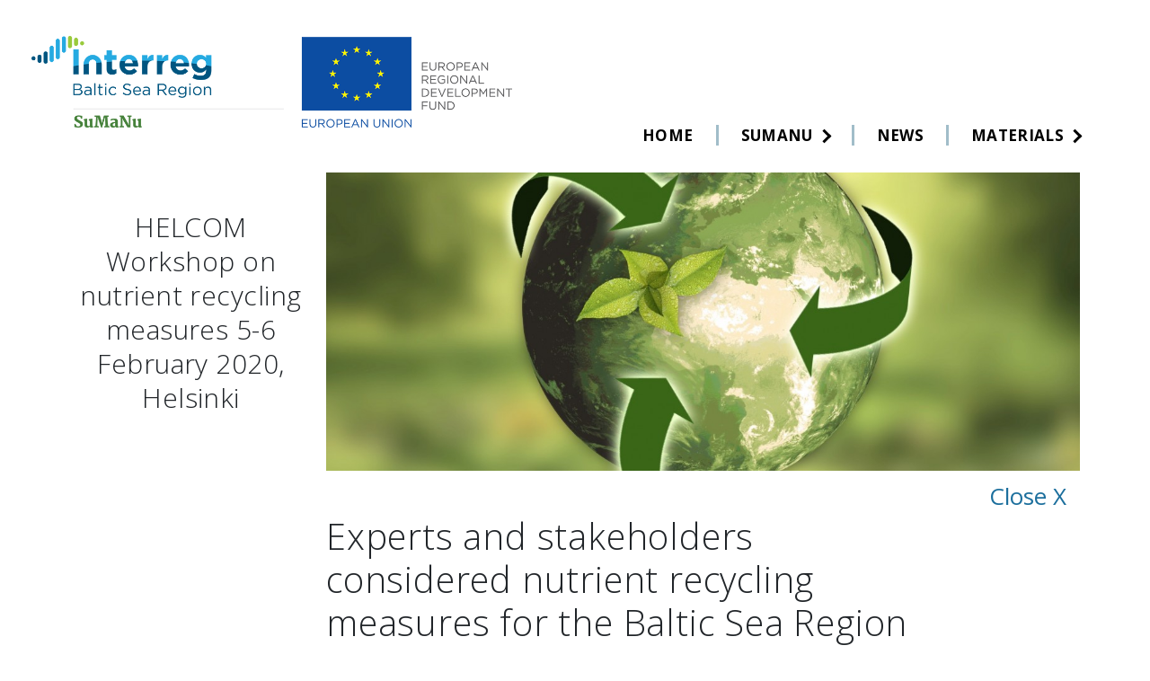

--- FILE ---
content_type: text/html; charset=UTF-8
request_url: https://balticsumanu.eu/experts-and-stakeholders-considered-nutrient-recycling-measures-for-the-baltic-sea-region/
body_size: 6059
content:

<!doctype html>
<html lang="en-US">
  <head>
  <meta charset="utf-8">
  <meta http-equiv="x-ua-compatible" content="ie=edge">
  <meta name="viewport" content="width=device-width, initial-scale=1">
  <link href="https://fonts.googleapis.com/css?family=Open+Sans:300,400,700" rel="stylesheet">
  <title>Experts and stakeholders considered nutrient recycling measures for the Baltic Sea Region | Balticsumanu.eu</title>
<meta name='robots' content='max-image-preview:large' />

<!-- Start The SEO Framework by Sybre Waaijer -->
<meta name="description" content="SuMaNu platform delivered agricultural expertise at the HELCOM workshop on nutrient recycling measures in Helsinki on 5-6 February. The workshop was organized&#8230;" />
<meta property="og:image" content="https://balticsumanu.eu/wp-content/uploads/2020/03/nature-3294632_annca_pixabay.jpg" />
<meta property="og:image:width" content="2789" />
<meta property="og:image:height" content="1859" />
<meta property="og:locale" content="en_US" />
<meta property="og:type" content="article" />
<meta property="og:title" content="Experts and stakeholders considered nutrient recycling measures for the Baltic Sea Region | Balticsumanu.eu" />
<meta property="og:description" content="SuMaNu platform delivered agricultural expertise at the HELCOM workshop on nutrient recycling measures in Helsinki on 5-6 February. The workshop was organized by the Ministry of Environment and&#8230;" />
<meta property="og:url" content="https://balticsumanu.eu/experts-and-stakeholders-considered-nutrient-recycling-measures-for-the-baltic-sea-region/" />
<meta property="og:site_name" content="Balticsumanu.eu" />
<meta property="article:published_time" content="2020-03-19T16:48+02:00" />
<meta property="article:modified_time" content="2020-03-19T16:55+02:00" />
<meta property="og:updated_time" content="2020-03-19T16:55+02:00" />
<meta name="twitter:card" content="summary_large_image" />
<meta name="twitter:title" content="Experts and stakeholders considered nutrient recycling measures for the Baltic Sea Region | Balticsumanu.eu" />
<meta name="twitter:description" content="SuMaNu platform delivered agricultural expertise at the HELCOM workshop on nutrient recycling measures in Helsinki on 5-6 February. The workshop was organized by the Ministry of Environment and&#8230;" />
<meta name="twitter:image" content="https://balticsumanu.eu/wp-content/uploads/2020/03/nature-3294632_annca_pixabay.jpg" />
<meta name="twitter:image:width" content="2789" />
<meta name="twitter:image:height" content="1859" />
<link rel="canonical" href="https://balticsumanu.eu/experts-and-stakeholders-considered-nutrient-recycling-measures-for-the-baltic-sea-region/" />
<script type="application/ld+json">{"@context":"https://schema.org","@type":"BreadcrumbList","itemListElement":[{"@type":"ListItem","position":1,"item":{"@id":"https://balticsumanu.eu/","name":"SuMaNu | Sustainable Manure and Nutrient Management"}},{"@type":"ListItem","position":2,"item":{"@id":"/category/latest-updates/","name":"Latest Updates"}},{"@type":"ListItem","position":3,"item":{"@id":"https://balticsumanu.eu/experts-and-stakeholders-considered-nutrient-recycling-measures-for-the-baltic-sea-region/","name":"Experts and stakeholders considered nutrient recycling measures for the Baltic Sea Region","image":"https://balticsumanu.eu/wp-content/uploads/2020/03/nature-3294632_annca_pixabay.jpg"}}]}</script>
<!-- End The SEO Framework by Sybre Waaijer | 0.00485s -->

<style id='global-styles-inline-css' type='text/css'>
body{--wp--preset--color--black: #000000;--wp--preset--color--cyan-bluish-gray: #abb8c3;--wp--preset--color--white: #ffffff;--wp--preset--color--pale-pink: #f78da7;--wp--preset--color--vivid-red: #cf2e2e;--wp--preset--color--luminous-vivid-orange: #ff6900;--wp--preset--color--luminous-vivid-amber: #fcb900;--wp--preset--color--light-green-cyan: #7bdcb5;--wp--preset--color--vivid-green-cyan: #00d084;--wp--preset--color--pale-cyan-blue: #8ed1fc;--wp--preset--color--vivid-cyan-blue: #0693e3;--wp--preset--color--vivid-purple: #9b51e0;--wp--preset--gradient--vivid-cyan-blue-to-vivid-purple: linear-gradient(135deg,rgba(6,147,227,1) 0%,rgb(155,81,224) 100%);--wp--preset--gradient--light-green-cyan-to-vivid-green-cyan: linear-gradient(135deg,rgb(122,220,180) 0%,rgb(0,208,130) 100%);--wp--preset--gradient--luminous-vivid-amber-to-luminous-vivid-orange: linear-gradient(135deg,rgba(252,185,0,1) 0%,rgba(255,105,0,1) 100%);--wp--preset--gradient--luminous-vivid-orange-to-vivid-red: linear-gradient(135deg,rgba(255,105,0,1) 0%,rgb(207,46,46) 100%);--wp--preset--gradient--very-light-gray-to-cyan-bluish-gray: linear-gradient(135deg,rgb(238,238,238) 0%,rgb(169,184,195) 100%);--wp--preset--gradient--cool-to-warm-spectrum: linear-gradient(135deg,rgb(74,234,220) 0%,rgb(151,120,209) 20%,rgb(207,42,186) 40%,rgb(238,44,130) 60%,rgb(251,105,98) 80%,rgb(254,248,76) 100%);--wp--preset--gradient--blush-light-purple: linear-gradient(135deg,rgb(255,206,236) 0%,rgb(152,150,240) 100%);--wp--preset--gradient--blush-bordeaux: linear-gradient(135deg,rgb(254,205,165) 0%,rgb(254,45,45) 50%,rgb(107,0,62) 100%);--wp--preset--gradient--luminous-dusk: linear-gradient(135deg,rgb(255,203,112) 0%,rgb(199,81,192) 50%,rgb(65,88,208) 100%);--wp--preset--gradient--pale-ocean: linear-gradient(135deg,rgb(255,245,203) 0%,rgb(182,227,212) 50%,rgb(51,167,181) 100%);--wp--preset--gradient--electric-grass: linear-gradient(135deg,rgb(202,248,128) 0%,rgb(113,206,126) 100%);--wp--preset--gradient--midnight: linear-gradient(135deg,rgb(2,3,129) 0%,rgb(40,116,252) 100%);--wp--preset--duotone--dark-grayscale: url('#wp-duotone-dark-grayscale');--wp--preset--duotone--grayscale: url('#wp-duotone-grayscale');--wp--preset--duotone--purple-yellow: url('#wp-duotone-purple-yellow');--wp--preset--duotone--blue-red: url('#wp-duotone-blue-red');--wp--preset--duotone--midnight: url('#wp-duotone-midnight');--wp--preset--duotone--magenta-yellow: url('#wp-duotone-magenta-yellow');--wp--preset--duotone--purple-green: url('#wp-duotone-purple-green');--wp--preset--duotone--blue-orange: url('#wp-duotone-blue-orange');--wp--preset--font-size--small: 13px;--wp--preset--font-size--medium: 20px;--wp--preset--font-size--large: 36px;--wp--preset--font-size--x-large: 42px;}.has-black-color{color: var(--wp--preset--color--black) !important;}.has-cyan-bluish-gray-color{color: var(--wp--preset--color--cyan-bluish-gray) !important;}.has-white-color{color: var(--wp--preset--color--white) !important;}.has-pale-pink-color{color: var(--wp--preset--color--pale-pink) !important;}.has-vivid-red-color{color: var(--wp--preset--color--vivid-red) !important;}.has-luminous-vivid-orange-color{color: var(--wp--preset--color--luminous-vivid-orange) !important;}.has-luminous-vivid-amber-color{color: var(--wp--preset--color--luminous-vivid-amber) !important;}.has-light-green-cyan-color{color: var(--wp--preset--color--light-green-cyan) !important;}.has-vivid-green-cyan-color{color: var(--wp--preset--color--vivid-green-cyan) !important;}.has-pale-cyan-blue-color{color: var(--wp--preset--color--pale-cyan-blue) !important;}.has-vivid-cyan-blue-color{color: var(--wp--preset--color--vivid-cyan-blue) !important;}.has-vivid-purple-color{color: var(--wp--preset--color--vivid-purple) !important;}.has-black-background-color{background-color: var(--wp--preset--color--black) !important;}.has-cyan-bluish-gray-background-color{background-color: var(--wp--preset--color--cyan-bluish-gray) !important;}.has-white-background-color{background-color: var(--wp--preset--color--white) !important;}.has-pale-pink-background-color{background-color: var(--wp--preset--color--pale-pink) !important;}.has-vivid-red-background-color{background-color: var(--wp--preset--color--vivid-red) !important;}.has-luminous-vivid-orange-background-color{background-color: var(--wp--preset--color--luminous-vivid-orange) !important;}.has-luminous-vivid-amber-background-color{background-color: var(--wp--preset--color--luminous-vivid-amber) !important;}.has-light-green-cyan-background-color{background-color: var(--wp--preset--color--light-green-cyan) !important;}.has-vivid-green-cyan-background-color{background-color: var(--wp--preset--color--vivid-green-cyan) !important;}.has-pale-cyan-blue-background-color{background-color: var(--wp--preset--color--pale-cyan-blue) !important;}.has-vivid-cyan-blue-background-color{background-color: var(--wp--preset--color--vivid-cyan-blue) !important;}.has-vivid-purple-background-color{background-color: var(--wp--preset--color--vivid-purple) !important;}.has-black-border-color{border-color: var(--wp--preset--color--black) !important;}.has-cyan-bluish-gray-border-color{border-color: var(--wp--preset--color--cyan-bluish-gray) !important;}.has-white-border-color{border-color: var(--wp--preset--color--white) !important;}.has-pale-pink-border-color{border-color: var(--wp--preset--color--pale-pink) !important;}.has-vivid-red-border-color{border-color: var(--wp--preset--color--vivid-red) !important;}.has-luminous-vivid-orange-border-color{border-color: var(--wp--preset--color--luminous-vivid-orange) !important;}.has-luminous-vivid-amber-border-color{border-color: var(--wp--preset--color--luminous-vivid-amber) !important;}.has-light-green-cyan-border-color{border-color: var(--wp--preset--color--light-green-cyan) !important;}.has-vivid-green-cyan-border-color{border-color: var(--wp--preset--color--vivid-green-cyan) !important;}.has-pale-cyan-blue-border-color{border-color: var(--wp--preset--color--pale-cyan-blue) !important;}.has-vivid-cyan-blue-border-color{border-color: var(--wp--preset--color--vivid-cyan-blue) !important;}.has-vivid-purple-border-color{border-color: var(--wp--preset--color--vivid-purple) !important;}.has-vivid-cyan-blue-to-vivid-purple-gradient-background{background: var(--wp--preset--gradient--vivid-cyan-blue-to-vivid-purple) !important;}.has-light-green-cyan-to-vivid-green-cyan-gradient-background{background: var(--wp--preset--gradient--light-green-cyan-to-vivid-green-cyan) !important;}.has-luminous-vivid-amber-to-luminous-vivid-orange-gradient-background{background: var(--wp--preset--gradient--luminous-vivid-amber-to-luminous-vivid-orange) !important;}.has-luminous-vivid-orange-to-vivid-red-gradient-background{background: var(--wp--preset--gradient--luminous-vivid-orange-to-vivid-red) !important;}.has-very-light-gray-to-cyan-bluish-gray-gradient-background{background: var(--wp--preset--gradient--very-light-gray-to-cyan-bluish-gray) !important;}.has-cool-to-warm-spectrum-gradient-background{background: var(--wp--preset--gradient--cool-to-warm-spectrum) !important;}.has-blush-light-purple-gradient-background{background: var(--wp--preset--gradient--blush-light-purple) !important;}.has-blush-bordeaux-gradient-background{background: var(--wp--preset--gradient--blush-bordeaux) !important;}.has-luminous-dusk-gradient-background{background: var(--wp--preset--gradient--luminous-dusk) !important;}.has-pale-ocean-gradient-background{background: var(--wp--preset--gradient--pale-ocean) !important;}.has-electric-grass-gradient-background{background: var(--wp--preset--gradient--electric-grass) !important;}.has-midnight-gradient-background{background: var(--wp--preset--gradient--midnight) !important;}.has-small-font-size{font-size: var(--wp--preset--font-size--small) !important;}.has-medium-font-size{font-size: var(--wp--preset--font-size--medium) !important;}.has-large-font-size{font-size: var(--wp--preset--font-size--large) !important;}.has-x-large-font-size{font-size: var(--wp--preset--font-size--x-large) !important;}
</style>
<link rel="stylesheet" href="/wp-content/themes/sumanu/dist/styles/main-78a2b5f73a.css">
<script src="https://code.jquery.com/jquery-3.1.1.min.js?ver=3.1.1" id="jquery-core-js"></script>
<script src="https://code.jquery.com/jquery-migrate-3.0.0.min.js?ver=3.0.0" id="jquery-migrate-js"></script>
<link rel="icon" href="/wp-content/uploads/2019/05/cropped-SuMaNu_Interreg_EU_logo_print_vector-1-32x32.png" sizes="32x32" />
<link rel="icon" href="/wp-content/uploads/2019/05/cropped-SuMaNu_Interreg_EU_logo_print_vector-1-192x192.png" sizes="192x192" />
<link rel="apple-touch-icon" href="/wp-content/uploads/2019/05/cropped-SuMaNu_Interreg_EU_logo_print_vector-1-180x180.png" />
<meta name="msapplication-TileImage" content="/wp-content/uploads/2019/05/cropped-SuMaNu_Interreg_EU_logo_print_vector-1-270x270.png" />
</head>
  <body class="post-template-default single single-post postid-562 single-format-standard experts-and-stakeholders-considered-nutrient-recycling-measures-for-the-baltic-sea-region">
    
    <header>

    <div class="banner">

        <div class="container">

            <div class="row align-items-end">

                <div class="col-12 col-lg-5 col-xl-6 banner__logo">
                    <a href="/"><img src="/wp-content/uploads/2019/05/SuMaNu_Interreg_EU_logo_print_vector.png" class="img-fluid" /></a>
                </div>

                <div class="col-12 col-lg-7 col-xl-6">

                    <nav class="navbar navbar-expand-lg navbar-light">

                        <button class="navbar-toggler" type="button" data-toggle="collapse" data-target="#mainnav" aria-controls="mainnav" aria-expanded="false" aria-label="Toggle Navigation">
                            <span class="navbar-toggler-icon"></span>
                        </button>

                        <div class="collapse navbar-collapse" id="mainnav">

                        <ul id="menu-mainmenu" class="navbar-nav nav-primary"><li><a href="https://balticsumanu.eu/">Home</a></li>
<li class="dropdown"><a class="dropdown-toggle" data-toggle="dropdown" data-target="#" href="https://balticsumanu.eu/about-the-project/">SuMaNu</a>
<ul class="dropdown-menu">
	<li><a href="https://balticsumanu.eu/about-the-project/">SuMaNu</a></li>
	<li><a href="https://balticsumanu.eu/about-the-project/partners/">Partners</a></li>
	<li><a href="https://balticsumanu.eu/about-the-project/workpackages/">Work packages</a></li>
</ul>
</li>
<li class="active-parent"><a href="https://balticsumanu.eu/latest-updates/">News</a></li>
<li class="dropdown"><a class="dropdown-toggle" data-toggle="dropdown" data-target="#" href="https://balticsumanu.eu/about-the-project/reports/">Materials</a>
<ul class="dropdown-menu">
	<li><a href="https://balticsumanu.eu/about-the-project/reports/policy-recommendations/">Policy recommendations</a></li>
	<li><a href="https://balticsumanu.eu/about-the-project/reports/">Reports</a></li>
	<li><a href="https://balticsumanu.eu/videos/">Videos</a></li>
</ul>
</li>
</ul>
                        </div>

                    </nav>

                </div>

            </div>
        </div>

    </div>

</header>

    <div class="wrap" role="document">

        <main class="main">
          
<div class="block block__postheader">

    <div class="container">

        <div class="row align-items-center">

            <div class="col-lg-3 text-center">

                
                
                <p>HELCOM Workshop on nutrient recycling measures 5-6 February 2020, Helsinki</p>

                
            </div>

            <div class="col-lg-9">

            
                            <img width="1200" height="475" src="https://balticsumanu.eu/wp-content/uploads/fly-images/553/nature-3294632_annca_pixabay-1200x475-c.jpg" class="img-fluid" alt="Experts and stakeholders considered nutrient recycling measures for the Baltic Sea Region" title="Experts and stakeholders considered nutrient recycling measures for the Baltic Sea Region" />            
            </div>

        </div>

    </div>

</div>


<div class="container block block_article">

    <div class="row justify-content-end">

        <div class="col-12 text-right closelink">

            <a href="https://balticsumanu.eu/latest-updates/" class="">Close X</a>

        </div>

    </div>

    <div class="row">

        <div class="col-lg-3">

        </div>

        <div class="col-lg-8 col-xl-7">

            <div class="entry-content">

                <h1>Experts and stakeholders considered nutrient recycling measures for the Baltic Sea Region</h1>

                <time class="" datetime="2020-03-19T14:48:45+00:00">19.3.2020</time>

                <p>SuMaNu platform delivered agricultural expertise at the HELCOM workshop on nutrient recycling measures in Helsinki on 5-6 February. The workshop was organized by the Ministry of Environment and Ministry of Agriculture and Forestry of Finland, HELCOM, European Union Strategy for the Baltic Sea Region Policy Area Nutri and Bioeconomy as well as SuMaNu and BSR Water project platforms. The workshop was part of the process to draw-up a Regional Nutrient Recycling Strategy for the HELCOM countries and particularly targeted to involve representatives of authorities and research organizations of the Baltic Sea countries, representatives of the European Union, and HELCOM Observers.</p>
<p>In HELCOM, the countries are currently developing a joint strategy for nutrient recycling in the Baltic Sea Region. The strategy is one of the main goals of Finland&#8217;s HELCOM Presidency. Finland will continue to chair HELCOM until the end of June, after which Germany will take the baton. The Regional Nutrient Recycling Strategy will be completed by the end of 2020 and is to be implemented by a decision of the next HELCOM Ministerial Meeting along with the update of the Baltic Sea Action Plan.</p>
<p>The vision and objectives of the Strategy were agreed in June 2019 and now an international workshop was organized in Finland to develop the measures to reach the goals of the strategy. The workshop dealt extensively with nutrient flows, considering the agricultural, industrial and municipal sectors. In particular, the possibilities and ways of recycling nutrients from animal manure and wastewater were examined.</p>
<p>To kick-off the workshop, the three presentations given provided a background to the topic. These included introducing the results of a recent study on the nutrient recycling potential in the Baltic Sea Region (Proman Consulting), potential for nutrient recovery from waste water treatment (BSR Water) and the priority measures in agriculture, on the farm and regional level (SuMaNu). The presentations, as well as the programme and outcome of the workshop, are available for download below.</p>
<p>From the workshop discussions, several examples emerged as tools to promote nutrient recycling. Some of these are limiting stocking density in animal production and nutrient recovery from wastewater treatment plants, a good example of which is the RAVITA technology developed by the Helsinki Region Environmental Services (HSY). Stocking density is a double-edged sword in that, on the other hand, it also restricts the cost-effective processing of manure nutrients, thereby narrowing down the options and potential for recycling and further processing. It was well recognized in the workshop that the means must be economically sustainable and acceptable from the business operator’s point of view. Therefore, it is important to involve industries such as agriculture and the food chain in general as well as the energy sector in the work. The means themselves should be assessed also for their attractiveness for the economic operators and due incentives should follow. It is also important that the risks must be taken into account both in terms of the recycled nutrient products themselves and in terms of the economy, especially in relation to large investments.</p>
<p>The SuMaNu project presented preliminary recommendations concerning the introduction of more accurate manure and fertilization information, manure processing techniques, mitigation of regional nutrient surpluses, the safety of manure-based and other recycled fertilizers, and information and training. Two comprehensive reports are forthcoming in April on manure treatment and fertilization techniques and ways to utilize manure nutrients and land regional nutrient surpluses. These will be communicated on the SuMaNu website.</p>
<p>The development of a nutrient recycling strategy for the Baltic Sea Region will continue during the spring and autumn with HELCOM expert groups reviewing the workshop&#8217;s suggested ways to promote nutrient recycling. The SuMaNu project will later organize an event to present its recommendations.</p>
<p>&nbsp;</p>
<h5>Workshop materials</h5>
<p><a href="https://balticsumanueu-wp16451.test.cchosting.fi/userassets/uploads/2020/03/Provisional-programme_v3.pdf" target="_blank" rel="noopener noreferrer">Programme</a></p>
<p><a href="https://balticsumanueu-wp16451.test.cchosting.fi/userassets/uploads/2020/03/1_Proman_nutrient_flows.pdf" target="_blank" rel="noopener noreferrer">Nutrient flows in the Baltic Sea Region, Ludwig Hermann, Proman Consulting</a></p>
<p><a href="https://balticsumanueu-wp16451.test.cchosting.fi/userassets/uploads/2020/03/2_SuMaNu_measures_agriculture.pdf" target="_blank" rel="noopener noreferrer">Measures for efficient use of nutrients and cost-effective nutrient recycling in agriculture, Minna Sarvi, Natural Resources Institute Finland/SuMaNu</a></p>
<p><a href="https://balticsumanueu-wp16451.test.cchosting.fi/userassets/uploads/2020/03/3_BSRWater_measures_waste_water_sector.pdf" target="_blank" rel="noopener noreferrer">Measures for efficient use of nutrients and cost-effective nutrient recycling in wastewater sector, Taavo Tenno, University of Tartu/BSR Water</a></p>
<p><a href="https://balticsumanueu-wp16451.test.cchosting.fi/userassets/uploads/2020/03/Notes-from-the-HELCOM-Workshop-on-nutrient-recycling-measures.pdf" target="_blank" rel="noopener noreferrer">Report of the workshop, Susanna Kaasinen, HELCOM</a></p>
<p>&nbsp;</p>
<p>Read also the news on the <a href="https://helcom.fi/concrete-measures-against-eutrophication-are-elaborated-in-helsinki-during-expert-workshop-on-nutrient-recycling/" target="_blank" rel="noopener noreferrer">HELCOM pages</a>.</p>

                
            </div>


        </div>

    </div>


</div>

        </main>

    </div>

    <footer class="footer block block__footer">

    <div class="container">

        <h3>Contacts</h3>

        <div class="row">

            <div class="col-md-10">
                                    <div class="row">
                                            <div class="col-md-4 col-lg-3 footer__contact"><p>Project platform<br />
Minna Sarvi<br />
Natural Resources Institute Finland (Luke)<br />
minna.sarvi@luke.fi</p>
</div>
                                            <div class="col-md-4 col-lg-3 footer__contact"><p>Communications<br />
Paula Biveson<br />
Baltic Sea Action Group (BSAG)<br />
paula.biveson@bsag.fi</p>
</div>
                                        </div>
                            </div>

            <div class="col-md-2 footer--logo">
                                                    <img width="125" height="126" src="/wp-content/uploads/2019/05/Picture1.png" class="attachment-full size-full img-fluid" alt="" loading="lazy" />                            </div>

        </div>

        <h3>Partners</h3>

        <div class="row row__partners align-items-center">

            
                
                    <div class="col-partner">

                                                
                        <a href="https://www.bsag.fi/en/front-page/" target="_blank"><img src="/wp-content/uploads/2019/05/Kumppanilogot_footeriin-01.svg" class="attachment-full size-full img-fluid" alt="Logo Baltic Sea Action Group" loading="lazy" height="92" width="97" /></a>
                    </div>

                
                    <div class="col-partner">

                                                
                        <a href="https://www.cdr.gov.pl/en" target="_blank"><img src="/wp-content/uploads/2019/05/Kumppanilogot_footeriin-02.svg" class="attachment-full size-full img-fluid" alt="Logo Agricultural Advisory Center in Brwinow" loading="lazy" height="92" width="96.33" /></a>
                    </div>

                
                    <div class="col-partner">

                                                
                        <a href="https://www.etki.ee/index.php/eng/" target="_blank"><img src="/wp-content/uploads/2019/05/Kumppanilogot_footeriin-03.svg" class="attachment-full size-full img-fluid" alt="Logo Estonian Crop Research Institute" loading="lazy" height="92" width="149" /></a>
                    </div>

                
                    <div class="col-partner">

                                                
                        <a href="http://www.helcom.fi/" target="_blank"><img src="/wp-content/uploads/2019/05/Kumppanilogot_footeriin-04.svg" class="attachment-full size-full img-fluid" alt="Logo Baltic Marine Environment Protection Commission" loading="lazy" height="92" width="96.33" /></a>
                    </div>

                
                    <div class="col-partner">

                                                
                        <a href="https://www.julius-kuehn.de/en/" target="_blank"><img src="/wp-content/uploads/2019/05/Kumppanilogot_footeriin-05.svg" class="attachment-full size-full img-fluid" alt="Logo Julius-Kühn-Institut" loading="lazy" height="92" width="126.33" /></a>
                    </div>

                
                    <div class="col-partner">

                                                
                        <a href="https://www.luke.fi/en/" target="_blank"><img src="/wp-content/uploads/2019/05/Kumppanilogot_footeriin-06.svg" class="attachment-full size-full img-fluid" alt="Logo Natural Resources Institute Finland" loading="lazy" height="92" width="95.67" /></a>
                    </div>

                
                    <div class="col-partner">

                                                
                        <a href="http://www.organe.dk/" target="_blank"><img src="/wp-content/uploads/2019/05/organe.png" class="img-fluid" /></a>
                    </div>

                
                    <div class="col-partner">

                                                
                        <a href="https://www.ri.se/en" target="_blank"><img src="/wp-content/uploads/2019/05/Kumppanilogot_footeriin-08.svg" class="attachment-full size-full img-fluid" alt="Logo Research Institute of Sweden" loading="lazy" height="92" width="129" /></a>
                    </div>

                
                    <div class="col-partner">

                                                
                        <a href="http://zemniekusaeima.lv/en/" target="_blank"><img src="/wp-content/uploads/2019/05/Kumppanilogot_footeriin-09.svg" class="attachment-full size-full img-fluid" alt="Logo Union Farmers Parliament" loading="lazy" height="92" width="157" /></a>
                    </div>

                
            
        </div>

        <p class="footer__copy">© Baltic Sea Action Group | <a href="https://balticsumanueu-wp16451.test.cchosting.fi/privacy-policy/">Privacy Policy</a></p>

    </div>

</footer>
<script src="/wp-content/themes/sumanu/dist/scripts/main-29be41206c.js" id="sage/js-js"></script>
  <script>
          window.ga=function(){ga.q.push(arguments)};ga.q=[];ga.l=+new Date;
        ga('create','UA-141520165-1','auto');
        ga('set', 'anonymizeIp', true);
        ga('send','pageview')
  </script>
      <script src="https://www.google-analytics.com/analytics.js" async defer></script>
  
  </body>
</html>


--- FILE ---
content_type: image/svg+xml
request_url: https://balticsumanu.eu/wp-content/uploads/2019/05/Kumppanilogot_footeriin-01.svg
body_size: 1844
content:
<?xml version="1.0" encoding="UTF-8"?> <svg xmlns="http://www.w3.org/2000/svg" id="Layer_1" data-name="Layer 1" viewBox="0 0 97 92"><defs><style> .cls-1 { fill: #100f13; } </style></defs><title>Kumppanilogot_footeriin</title><g><path d="M21.76,49.61c0-4.68-2.44-7.64-6.59-8.45v-.29c3.58-1,5.44-3.91,5.44-8.16,0-6.45-4-8.89-10.69-8.89H1.32v35H11.69c6.44,0,10.07-3,10.07-9.21Zm-1.67,0c0,5.3-2.77,7.68-9.07,7.68H3V41.92h8c5.3,0,9.12,2,9.12,7.69Zm-1.2-16.9c0,5.39-3.05,7.68-7.87,7.68H3v-15H9.92c5.87,0,9,2.29,9,7.35ZM43.07,50.23c0-4.3-2-6.78-6.78-8.79L30.75,39.1c-4.15-1.76-5.58-3.43-5.58-6.58,0-5.11,3.29-7.5,8.49-7.5a33,33,0,0,1,7.12.91l.33-1.77a40.8,40.8,0,0,0-7.45-.81c-6.54,0-10.36,3.68-10.36,9.17,0,3.53,1.48,6,6.78,8.26l5.64,2.43c4,1.72,5.53,3.53,5.53,7,0,4.63-2.62,7.4-8,7.4-2.48,0-4.06-.24-9-1.58l-.53,1.77a34.22,34.22,0,0,0,9.45,1.48c5.64,0,9.84-2.82,9.84-9.07Zm20.15-4.87H50.13l5.78-17.19a14.65,14.65,0,0,0,.62-2.86h.24a12.72,12.72,0,0,0,.62,2.86l5.83,17.19Zm6.34,13.46-11.84-35h-2.1l-11.84,35H45.6l4-11.89H63.74l4,11.89Zm23.17-1.34V40.35H82.09v1.57H91V56.19a29.48,29.48,0,0,1-8.16,1.44c-7.4,0-11.79-3.49-11.79-16.38C71.06,27.93,75.83,25,83.18,25a32,32,0,0,1,9.08,1.67l.52-1.81a37.78,37.78,0,0,0-9.6-1.53c-9.11,0-13.93,4.68-13.93,17.9,0,12.65,4.1,18,13.6,18a37.87,37.87,0,0,0,9.88-1.82Z"></path><path class="cls-1" d="M5.57,68.63A1.47,1.47,0,0,0,4.3,67V67a1.46,1.46,0,0,0,1-1.54c0-1.28-.81-1.73-2.17-1.73h-2v6.78H3.42c1.31,0,2.15-.53,2.15-1.85Zm-.93-.07c0,.82-.37,1.19-1.31,1.19H2.11V67.4H3.34c.77,0,1.3.3,1.3,1.16Zm-.22-3c0,.84-.41,1.18-1.12,1.18H2.11V64.43H3.17c.84,0,1.25.35,1.25,1.11ZM9.9,70.48V66.54c0-.82-.4-1.07-1.2-1.07a7.81,7.81,0,0,0-2,.36l.16.72a7.1,7.1,0,0,1,1.79-.34c.35,0,.51.13.51.43v1.13l-1.49.16a1.27,1.27,0,0,0-1.29,1.35,1.14,1.14,0,0,0,1.26,1.29,3.21,3.21,0,0,0,1.49-.45h.07l0,.36Zm-.79-.85a3.65,3.65,0,0,1-1.2.3c-.56,0-.76-.2-.76-.72a1,1,0,0,1,.24-.69l1.72-.18v1.29Zm3,.85v-7.2l-.83.12v7.08Zm4.1-.3L16,69.45a2.83,2.83,0,0,1-1.12.35c-.19,0-.28-.08-.28-.29V66.29h1.42v-.72H14.63V64.33l-.83.16v1.08h-.68v.72h.68v3.23c0,.73.28,1,1,1a3.53,3.53,0,0,0,1.43-.39Zm1.8.3V65.57h-.82v4.91Zm.11-6.42a.52.52,0,0,0-1,0,.52.52,0,0,0,1,0Zm4.27,6.23-.16-.76a2.61,2.61,0,0,1-1.1.3c-.76,0-1.14-.38-1.14-1.82s.31-1.8,1.15-1.8a3.15,3.15,0,0,1,1,.19l.16-.76A5.16,5.16,0,0,0,21,65.47c-1.24,0-1.94.77-1.94,2.55s.66,2.55,1.94,2.55a3.92,3.92,0,0,0,1.33-.28Zm7-1.65A1.81,1.81,0,0,0,28,66.85l-1.08-.41c-.62-.23-.84-.49-.84-1,0-.74.46-1.07,1.2-1.07a6.75,6.75,0,0,1,1.58.24l.19-.81a6.61,6.61,0,0,0-1.69-.23c-1.33,0-2.21.73-2.21,1.92,0,.83.44,1.34,1.38,1.71l1.08.44c.58.23.83.49.83,1,0,.69-.4,1.08-1.16,1.08a5.84,5.84,0,0,1-1.86-.37l-.24.81a5.82,5.82,0,0,0,2,.36,1.91,1.91,0,0,0,2.18-1.93Zm4.31,1.61-.15-.73a4.7,4.7,0,0,1-1.43.31c-.82,0-1.19-.35-1.19-1.61l2.85-.06s0-.64,0-.8c0-1.28-.67-1.89-1.75-1.89-1.27,0-2,.83-2,2.67,0,1.64.65,2.43,2.06,2.43a5.86,5.86,0,0,0,1.58-.32ZM33,67.63l-2.06,0c0-1.21.43-1.59,1.1-1.59s1,.37,1,1.15v.4Zm5.12,2.85V66.54c0-.82-.4-1.07-1.19-1.07a7.94,7.94,0,0,0-2.06.36l.17.72a7.1,7.1,0,0,1,1.79-.34c.35,0,.51.13.51.43v1.13l-1.49.16a1.27,1.27,0,0,0-1.29,1.35,1.13,1.13,0,0,0,1.26,1.29,3.21,3.21,0,0,0,1.49-.45h.06l0,.36Zm-.78-.85a3.75,3.75,0,0,1-1.21.3c-.55,0-.75-.2-.75-.72a1,1,0,0,1,.23-.69l1.73-.18v1.29Zm9,.85L44.28,63.7H43.05l-2.11,6.78h.94l.6-2h2.33l.59,2Zm-3.69-2.71.83-2.7a3.17,3.17,0,0,0,.12-.64h.07a3.06,3.06,0,0,0,.11.64l.83,2.7Zm7.45,2.52L50,69.53a2.67,2.67,0,0,1-1.11.3c-.75,0-1.13-.38-1.13-1.82s.3-1.8,1.14-1.8a3.15,3.15,0,0,1,1,.19l.16-.76a5.16,5.16,0,0,0-1.24-.17c-1.24,0-1.94.77-1.94,2.55s.66,2.55,1.94,2.55a3.92,3.92,0,0,0,1.33-.28ZM54,70.18l-.15-.73a2.88,2.88,0,0,1-1.12.35c-.2,0-.29-.08-.29-.29V66.29h1.43v-.72H52.39V64.33l-.82.16v1.08h-.69v.72h.69v3.23c0,.73.28,1,1,1A3.46,3.46,0,0,0,54,70.18Zm1.81.3V65.57h-.83v4.91Zm.11-6.42a.53.53,0,0,0-1,0,.53.53,0,0,0,1,0ZM61,68c0-2-.9-2.56-2.09-2.56s-2.11.68-2.11,2.56.82,2.54,2.1,2.54S61,69.85,61,68Zm-.88,0c0,1.48-.42,1.86-1.22,1.86S57.72,69.5,57.72,68s.45-1.87,1.22-1.87,1.22.3,1.22,1.87Zm5.76,2.45V66.57c0-.83-.45-1.1-1.14-1.1a3.62,3.62,0,0,0-1.73.52H63v-.42h-.82v4.91H63V66.63a3.45,3.45,0,0,1,1.5-.39c.52,0,.61.16.61.55v3.69ZM74,70.17V66.69H71.83v.79h1.33v2.08a4.45,4.45,0,0,1-1.21.2c-1.17,0-1.79-.52-1.79-2.69s.66-2.65,1.91-2.65a5,5,0,0,1,1.71.36l.22-.85a6.47,6.47,0,0,0-2-.32c-1.92,0-2.85,1-2.85,3.46s.8,3.5,2.75,3.5a7.33,7.33,0,0,0,2.11-.4Zm3.77-4.65a1.35,1.35,0,0,0-.29,0c-.3,0-.54.08-1.19.61h0v-.51h-.83v4.91h.83V66.76a1.74,1.74,0,0,1,1.09-.44,1.11,1.11,0,0,1,.34.06l.1-.86ZM82.57,68c0-2-.91-2.56-2.1-2.56s-2.1.68-2.1,2.56.81,2.54,2.1,2.54,2.1-.72,2.1-2.54Zm-.88,0c0,1.48-.43,1.86-1.22,1.86S79.24,69.5,79.24,68s.46-1.87,1.23-1.87,1.22.3,1.22,1.87Zm5.71,2.45V65.57h-.82v3.84a2.94,2.94,0,0,1-1.47.4c-.51,0-.6-.16-.6-.54v-3.7h-.83v3.9c0,.78.4,1.1,1.15,1.1a3.64,3.64,0,0,0,1.73-.52h0v.43ZM92.74,68c0-1.87-.63-2.5-1.69-2.5a2.84,2.84,0,0,0-1.4.47H89.6v-.37h-.83v6.94h.83V70.34a3,3,0,0,0,1.22.23c1,0,1.92-.71,1.92-2.6Zm-.88,0c0,1.57-.53,1.92-1.23,1.92a3.61,3.61,0,0,1-1-.17v-3.1a2.71,2.71,0,0,1,1.24-.41c.64,0,1,.35,1,1.76Z"></path></g></svg> 

--- FILE ---
content_type: image/svg+xml
request_url: https://balticsumanu.eu/wp-content/uploads/2019/05/Kumppanilogot_footeriin-08.svg
body_size: 5039
content:
<?xml version="1.0" encoding="UTF-8"?> <svg xmlns="http://www.w3.org/2000/svg" id="Layer_1" data-name="Layer 1" viewBox="0 0 129 92"><defs><style> .cls-1 { fill: #1d1d1b; } </style></defs><title>Kumppanilogot_footeriin</title><g><g><rect class="cls-1" x="35.04" y="38.74" width="6.61" height="6.61"></rect><path class="cls-1" d="M18.51,59.33A9.53,9.53,0,0,0,16,58.13a19.47,19.47,0,0,0-2-.52l-3.9-1a14.41,14.41,0,0,1-2.33-.79A2.55,2.55,0,0,1,6.63,55a2.32,2.32,0,0,1-.29-1.22,2.43,2.43,0,0,1,.36-1.37,3.13,3.13,0,0,1,.92-.89A3.69,3.69,0,0,1,8.86,51a6.9,6.9,0,0,1,1.36-.14,9.64,9.64,0,0,1,1.92.18,4.5,4.5,0,0,1,1.56.61,3.16,3.16,0,0,1,1.1,1.19,4.61,4.61,0,0,1,.48,1.9h5.46a7.78,7.78,0,0,0-.85-3.79,7.32,7.32,0,0,0-2.28-2.57,9.57,9.57,0,0,0-3.28-1.45,16.26,16.26,0,0,0-3.86-.45A13.08,13.08,0,0,0,7,46.91a9.73,9.73,0,0,0-3.09,1.43,7.67,7.67,0,0,0-2.21,2.43A6.73,6.73,0,0,0,.89,54.2a6,6,0,0,0,2.4,5.06A9.42,9.42,0,0,0,5.73,60.6a24.58,24.58,0,0,0,2.8.88c.94.27,1.86.5,2.77.72a19.17,19.17,0,0,1,2.44.75A5.28,5.28,0,0,1,15.48,64a2.27,2.27,0,0,1,.66,1.69,2.47,2.47,0,0,1-.5,1.6,3.52,3.52,0,0,1-1.26,1,5.79,5.79,0,0,1-1.61.49,11.79,11.79,0,0,1-1.62.12A8.5,8.5,0,0,1,9,68.64a5.09,5.09,0,0,1-1.81-.82A4,4,0,0,1,6,66.36a4.67,4.67,0,0,1-.47-2.19H0a8.5,8.5,0,0,0,.87,4.1A7.9,7.9,0,0,0,3.31,71.1a10.27,10.27,0,0,0,3.52,1.64,16.53,16.53,0,0,0,4.11.52,16,16,0,0,0,4.61-.61,9.83,9.83,0,0,0,3.34-1.71,7.17,7.17,0,0,0,2-2.6,7.91,7.91,0,0,0,.68-3.27,6.28,6.28,0,0,0-.92-3.53A7.63,7.63,0,0,0,18.51,59.33Z"></path><rect class="cls-1" x="26.07" y="19.72" width="5.64" height="25.63"></rect><polygon class="cls-1" points="41.65 51.79 41.65 47.05 23.45 47.05 23.45 72.68 41.63 72.68 41.63 67.94 29.08 67.94 29.08 61.66 40.89 61.66 40.89 57.28 29.08 57.28 29.08 51.79 41.65 51.79"></polygon><path class="cls-1" d="M22.53,42.41q-.09-.85-.12-1.68c0-.55-.05-1-.08-1.44a12.93,12.93,0,0,0-.27-1.94,6.69,6.69,0,0,0-.62-1.78,5,5,0,0,0-1.12-1.4,4.36,4.36,0,0,0-1.72-.87v-.08a5.91,5.91,0,0,0,3.1-2.51,7.63,7.63,0,0,0,1-3.91,7.35,7.35,0,0,0-.52-2.75,6.57,6.57,0,0,0-1.51-2.24,7.12,7.12,0,0,0-2.37-1.53,8.28,8.28,0,0,0-3.11-.56H1.33V45.36H7v-10H12.6a4.23,4.23,0,0,1,3.06.93,5.21,5.21,0,0,1,1.22,2.95c.14,1,.25,2.1.32,3.23a10,10,0,0,0,.57,2.91h5.64a3.85,3.85,0,0,1-.59-1.31A11.66,11.66,0,0,1,22.53,42.41ZM16.05,30.46a4.29,4.29,0,0,1-2.91.86H7V24.1h6.17a4.34,4.34,0,0,1,2.91.85,3.39,3.39,0,0,1,1,2.71A3.57,3.57,0,0,1,16.05,30.46Z"></path></g><rect class="cls-1" x="50.91" y="19.72" width="0.74" height="52.96"></rect><g><path class="cls-1" d="M63,31.71v4H61.06V25.49h3.11a6.3,6.3,0,0,1,1.79.22,3.4,3.4,0,0,1,1.22.6,2.44,2.44,0,0,1,.7.93,3.23,3.23,0,0,1,.22,1.19,3.08,3.08,0,0,1-.15,1,2.75,2.75,0,0,1-.44.83,3,3,0,0,1-.71.66,3.62,3.62,0,0,1-1,.45,1.93,1.93,0,0,1,.62.59L69,35.7h-1.7a.87.87,0,0,1-.42-.1.89.89,0,0,1-.3-.28l-2.14-3.27a.74.74,0,0,0-.27-.26.92.92,0,0,0-.42-.08Zm0-1.36h1.19a2.84,2.84,0,0,0,.93-.14,1.75,1.75,0,0,0,.66-.37,1.57,1.57,0,0,0,.39-.56,2,2,0,0,0,.12-.71,1.43,1.43,0,0,0-.51-1.19A2.42,2.42,0,0,0,64.17,27H63Z"></path><path class="cls-1" d="M73.13,28.34a3.62,3.62,0,0,1,1.26.22,2.86,2.86,0,0,1,1,.64,2.79,2.79,0,0,1,.65,1,3.79,3.79,0,0,1,.23,1.39,3,3,0,0,1,0,.33.73.73,0,0,1-.07.21.23.23,0,0,1-.12.1.56.56,0,0,1-.2,0H71.39a2.47,2.47,0,0,0,.6,1.64,1.85,1.85,0,0,0,1.38.52,2.6,2.6,0,0,0,.73-.09,4,4,0,0,0,.54-.22l.4-.22a.63.63,0,0,1,.33-.1.36.36,0,0,1,.19,0,.49.49,0,0,1,.13.12l.51.64a3.21,3.21,0,0,1-.65.57,3.69,3.69,0,0,1-.75.36,4.46,4.46,0,0,1-.8.2,7.13,7.13,0,0,1-.79,0,3.78,3.78,0,0,1-1.4-.25,3.17,3.17,0,0,1-1.13-.74,3.45,3.45,0,0,1-.75-1.21,4.59,4.59,0,0,1-.28-1.68,4,4,0,0,1,.24-1.39,3.29,3.29,0,0,1,.69-1.14,3.15,3.15,0,0,1,1.09-.76A3.59,3.59,0,0,1,73.13,28.34Zm0,1.25A1.66,1.66,0,0,0,72,30a2.2,2.2,0,0,0-.55,1.22H74.7a2.25,2.25,0,0,0-.09-.64,1.55,1.55,0,0,0-.29-.52,1.27,1.27,0,0,0-.48-.36A1.74,1.74,0,0,0,73.17,29.59Z"></path><path class="cls-1" d="M82,29.87a.59.59,0,0,1-.15.16.4.4,0,0,1-.2,0,.6.6,0,0,1-.27-.07L81,29.84a3.16,3.16,0,0,0-.44-.16,2.34,2.34,0,0,0-.57-.07,1.35,1.35,0,0,0-.81.22.69.69,0,0,0-.3.57.57.57,0,0,0,.15.4,1.55,1.55,0,0,0,.4.27,3.76,3.76,0,0,0,.57.22l.65.21a5.18,5.18,0,0,1,.65.26,2.12,2.12,0,0,1,.57.36,1.64,1.64,0,0,1,.55,1.28,2.4,2.4,0,0,1-.19,1,2.06,2.06,0,0,1-.56.76,2.6,2.6,0,0,1-.9.5,3.9,3.9,0,0,1-1.24.18,3.54,3.54,0,0,1-.73-.07,3.88,3.88,0,0,1-.69-.18,3.7,3.7,0,0,1-.6-.29,2.27,2.27,0,0,1-.49-.35l.4-.66a.66.66,0,0,1,.18-.19A.54.54,0,0,1,77.9,34a.59.59,0,0,1,.31.09l.33.2a3.18,3.18,0,0,0,.45.2,2,2,0,0,0,.65.09,1.71,1.71,0,0,0,.54-.08,1,1,0,0,0,.36-.19.74.74,0,0,0,.22-.28.88.88,0,0,0,.06-.33.58.58,0,0,0-.15-.41,1.42,1.42,0,0,0-.4-.29,5.29,5.29,0,0,0-.57-.21q-.33-.09-.66-.21a6,6,0,0,1-.66-.26,2.22,2.22,0,0,1-.57-.39,1.72,1.72,0,0,1-.4-.57,2,2,0,0,1-.15-.82,2.26,2.26,0,0,1,.17-.85A2.21,2.21,0,0,1,78,29a2.64,2.64,0,0,1,.86-.48A3.53,3.53,0,0,1,80,28.34a3.7,3.7,0,0,1,1.36.25,3.07,3.07,0,0,1,1,.65Z"></path><path class="cls-1" d="M86.84,28.34a3.62,3.62,0,0,1,1.26.22,2.69,2.69,0,0,1,1,.64,2.79,2.79,0,0,1,.65,1A3.79,3.79,0,0,1,90,31.62,2.63,2.63,0,0,1,90,32a.4.4,0,0,1-.07.21.23.23,0,0,1-.12.1.56.56,0,0,1-.2,0H85.1a2.47,2.47,0,0,0,.6,1.64,1.86,1.86,0,0,0,1.38.52,2.6,2.6,0,0,0,.73-.09,3.54,3.54,0,0,0,.54-.22l.4-.22a.66.66,0,0,1,.34-.1.34.34,0,0,1,.18,0,.37.37,0,0,1,.13.12l.51.64a3.21,3.21,0,0,1-.65.57,3.69,3.69,0,0,1-.75.36,4.46,4.46,0,0,1-.8.2,7.11,7.11,0,0,1-.78,0,3.84,3.84,0,0,1-1.41-.25,3.17,3.17,0,0,1-1.13-.74,3.45,3.45,0,0,1-.75-1.21,4.81,4.81,0,0,1-.28-1.68,4,4,0,0,1,.24-1.39,3.29,3.29,0,0,1,.69-1.14,3.09,3.09,0,0,1,1.1-.76A3.54,3.54,0,0,1,86.84,28.34Zm0,1.25a1.62,1.62,0,0,0-1.19.43,2.14,2.14,0,0,0-.56,1.22h3.28a2.25,2.25,0,0,0-.09-.64,1.53,1.53,0,0,0-.28-.52,1.44,1.44,0,0,0-.48-.36A1.79,1.79,0,0,0,86.88,29.59Z"></path><path class="cls-1" d="M97.07,35.7h-.79a.8.8,0,0,1-.38-.08.48.48,0,0,1-.22-.3l-.15-.51a5.08,5.08,0,0,1-.54.43,3.41,3.41,0,0,1-.55.32,3.82,3.82,0,0,1-.6.19,3.73,3.73,0,0,1-.7.06,2.86,2.86,0,0,1-.85-.12,1.92,1.92,0,0,1-.67-.38,1.69,1.69,0,0,1-.43-.61,2.27,2.27,0,0,1-.16-.86,1.76,1.76,0,0,1,.22-.81,1.9,1.9,0,0,1,.72-.72,4.52,4.52,0,0,1,1.33-.54,8.57,8.57,0,0,1,2.07-.21v-.43a1.58,1.58,0,0,0-.31-1.08,1.12,1.12,0,0,0-.89-.35,2.09,2.09,0,0,0-.71.1A2.48,2.48,0,0,0,93,30l-.38.22a.76.76,0,0,1-.39.1.49.49,0,0,1-.3-.09.66.66,0,0,1-.21-.23l-.32-.55a4.3,4.3,0,0,1,3-1.15,2.88,2.88,0,0,1,1.13.21,2.38,2.38,0,0,1,.84.58,2.53,2.53,0,0,1,.53.88,3.43,3.43,0,0,1,.18,1.13Zm-3.39-1.09a2.46,2.46,0,0,0,.49,0,1.81,1.81,0,0,0,.43-.14,2.55,2.55,0,0,0,.39-.24c.12-.1.25-.21.38-.34V32.63a7.59,7.59,0,0,0-1.28.09,3.65,3.65,0,0,0-.82.25,1,1,0,0,0-.44.35.73.73,0,0,0-.13.43.76.76,0,0,0,.27.66A1.19,1.19,0,0,0,93.68,34.61Z"></path><path class="cls-1" d="M98.78,35.7V28.46h1a.41.41,0,0,1,.51.43l.11.88a3.42,3.42,0,0,1,.91-1.06,1.92,1.92,0,0,1,1.17-.39,1.48,1.48,0,0,1,.89.25l-.23,1.3a.22.22,0,0,1-.09.18.29.29,0,0,1-.19.06,1.35,1.35,0,0,1-.29-.05,1.63,1.63,0,0,0-.49,0,1.48,1.48,0,0,0-.93.3,2.27,2.27,0,0,0-.65.88V35.7Z"></path><path class="cls-1" d="M109.64,30a1.06,1.06,0,0,1-.15.15.36.36,0,0,1-.22.06.5.5,0,0,1-.26-.08l-.3-.19a2.79,2.79,0,0,0-.42-.18,2.15,2.15,0,0,0-.61-.08,1.71,1.71,0,0,0-.8.17,1.55,1.55,0,0,0-.58.47,2.35,2.35,0,0,0-.34.75,4.37,4.37,0,0,0-.11,1,4,4,0,0,0,.12,1,2.06,2.06,0,0,0,.36.76,1.49,1.49,0,0,0,.56.47,1.8,1.8,0,0,0,.75.16,1.76,1.76,0,0,0,.67-.11,1.8,1.8,0,0,0,.44-.22l.31-.23a.43.43,0,0,1,.29-.1.35.35,0,0,1,.32.16l.5.64a4.16,4.16,0,0,1-.63.57,3.57,3.57,0,0,1-.7.36,4.17,4.17,0,0,1-.75.2,6.78,6.78,0,0,1-.77,0,3.2,3.2,0,0,1-1.27-.25,3,3,0,0,1-1-.73,3.41,3.41,0,0,1-.7-1.17,4.61,4.61,0,0,1-.26-1.59,4.73,4.73,0,0,1,.23-1.48A3.38,3.38,0,0,1,105,29.4a2.91,2.91,0,0,1,1.1-.77,3.73,3.73,0,0,1,1.51-.29,3.35,3.35,0,0,1,2.52,1Z"></path><path class="cls-1" d="M111.28,35.7V25.21H113v4a3.47,3.47,0,0,1,.93-.65,2.75,2.75,0,0,1,1.19-.25,2.66,2.66,0,0,1,1,.2,2.21,2.21,0,0,1,.77.57,2.41,2.41,0,0,1,.46.87,3.5,3.5,0,0,1,.16,1.11V35.7h-1.74V31.09a1.53,1.53,0,0,0-.31-1,1.13,1.13,0,0,0-.92-.36,1.93,1.93,0,0,0-.85.2,3,3,0,0,0-.74.56V35.7Z"></path><path class="cls-1" d="M63.13,51.3H61.22V41.09h1.91Z"></path><path class="cls-1" d="M65.32,51.3V44.06h1.07a.43.43,0,0,1,.45.31L67,45a3,3,0,0,1,.46-.41,2.72,2.72,0,0,1,.51-.32,2.86,2.86,0,0,1,.58-.21,3.64,3.64,0,0,1,.68-.07,2.62,2.62,0,0,1,1,.2,2.21,2.21,0,0,1,.77.57,2.59,2.59,0,0,1,.47.87,3.82,3.82,0,0,1,.15,1.11V51.3H69.89V46.69a1.53,1.53,0,0,0-.31-1,1.13,1.13,0,0,0-.92-.36,1.86,1.86,0,0,0-.84.2,3.06,3.06,0,0,0-.75.56V51.3Z"></path><path class="cls-1" d="M77.65,45.47a.59.59,0,0,1-.15.16.4.4,0,0,1-.2,0A.6.6,0,0,1,77,45.6l-.34-.16a3,3,0,0,0-.43-.16,2.34,2.34,0,0,0-.57-.07,1.4,1.4,0,0,0-.82.22.7.7,0,0,0-.29.57.57.57,0,0,0,.15.4,1.4,1.4,0,0,0,.4.27,3.76,3.76,0,0,0,.57.22l.65.21a5.18,5.18,0,0,1,.65.26,2.12,2.12,0,0,1,.57.36,1.81,1.81,0,0,1,.4.54,1.65,1.65,0,0,1,.15.74,2.4,2.4,0,0,1-.19,1,2.09,2.09,0,0,1-.56.76,2.7,2.7,0,0,1-.9.5,4,4,0,0,1-1.24.18,3.48,3.48,0,0,1-.73-.07,3.88,3.88,0,0,1-.69-.18,3.81,3.81,0,0,1-.61-.29,2.9,2.9,0,0,1-.49-.35l.41-.66a.66.66,0,0,1,.18-.19.54.54,0,0,1,.27-.06.59.59,0,0,1,.31.09l.33.2a3.18,3.18,0,0,0,.45.2,2,2,0,0,0,.65.09,1.6,1.6,0,0,0,.53-.08,1,1,0,0,0,.37-.19.63.63,0,0,0,.21-.28.72.72,0,0,0,.07-.33.58.58,0,0,0-.15-.41,1.36,1.36,0,0,0-.4-.28,3.52,3.52,0,0,0-.58-.22l-.65-.21a5.32,5.32,0,0,1-.66-.26,2.22,2.22,0,0,1-.57-.39,1.58,1.58,0,0,1-.4-.57,2.09,2.09,0,0,1,.54-2.37,2.59,2.59,0,0,1,.85-.48,3.63,3.63,0,0,1,1.19-.18,3.7,3.7,0,0,1,1.36.25,3.08,3.08,0,0,1,1,.65Z"></path><path class="cls-1" d="M81.9,51.41a1.93,1.93,0,0,1-1.45-.53,2.05,2.05,0,0,1-.51-1.47v-4h-.73a.37.37,0,0,1-.25-.09.34.34,0,0,1-.1-.28V44.3L80,44.11l.36-2a.33.33,0,0,1,.13-.22.45.45,0,0,1,.26-.08h.9v2.28h1.91v1.24H81.68v3.93a.76.76,0,0,0,.17.52.59.59,0,0,0,.45.2,1.11,1.11,0,0,0,.28,0l.19-.08.14-.09a.31.31,0,0,1,.13,0,.28.28,0,0,1,.13,0l.1.12.52.85a2.63,2.63,0,0,1-.87.48A3.2,3.2,0,0,1,81.9,51.41Z"></path><path class="cls-1" d="M87.1,42a1,1,0,0,1-.09.42,1.48,1.48,0,0,1-.25.35,1.41,1.41,0,0,1-.35.23A1.12,1.12,0,0,1,86,43a1,1,0,0,1-.43-.09,1.41,1.41,0,0,1-.35-.23,1.21,1.21,0,0,1-.24-.35,1.16,1.16,0,0,1-.08-.42,1.27,1.27,0,0,1,.08-.44,1,1,0,0,1,.24-.35,1.21,1.21,0,0,1,.35-.24,1,1,0,0,1,.43-.09,1.12,1.12,0,0,1,.44.09,1.21,1.21,0,0,1,.35.24,1.16,1.16,0,0,1,.25.35A1.08,1.08,0,0,1,87.1,42Zm-.26,2.11V51.3H85.09V44.06Z"></path><path class="cls-1" d="M91.18,51.41a1.9,1.9,0,0,1-1.44-.53,2.05,2.05,0,0,1-.51-1.47v-4h-.74a.36.36,0,0,1-.24-.09.34.34,0,0,1-.1-.28V44.3l1.16-.19.37-2a.33.33,0,0,1,.13-.22.42.42,0,0,1,.26-.08H91v2.28h1.91v1.24H91v3.93a.76.76,0,0,0,.17.52.56.56,0,0,0,.45.2,1,1,0,0,0,.27,0l.19-.08.15-.09a.28.28,0,0,1,.13,0,.21.21,0,0,1,.12,0,.65.65,0,0,1,.11.12l.52.85a2.63,2.63,0,0,1-.87.48A3.22,3.22,0,0,1,91.18,51.41Z"></path><path class="cls-1" d="M95.86,44.06v4.6a1.5,1.5,0,0,0,.31,1,1.11,1.11,0,0,0,.92.37,1.93,1.93,0,0,0,.85-.2,3,3,0,0,0,.74-.56V44.06h1.75V51.3H99.36a.43.43,0,0,1-.44-.32l-.12-.58a4.45,4.45,0,0,1-.47.41,2.82,2.82,0,0,1-1.1.53,2.87,2.87,0,0,1-.67.07,2.69,2.69,0,0,1-1-.2,2.06,2.06,0,0,1-.76-.57,2.28,2.28,0,0,1-.47-.87,3.59,3.59,0,0,1-.16-1.11v-4.6Z"></path><path class="cls-1" d="M104.67,51.41a1.93,1.93,0,0,1-1.45-.53,2.05,2.05,0,0,1-.51-1.47v-4H102a.36.36,0,0,1-.24-.09.35.35,0,0,1-.11-.28V44.3l1.17-.19.37-2a.3.3,0,0,1,.13-.22.41.41,0,0,1,.25-.08h.91v2.28h1.9v1.24h-1.9v3.93a.71.71,0,0,0,.17.52.56.56,0,0,0,.45.2,1,1,0,0,0,.27,0l.19-.08.15-.09.12,0a.25.25,0,0,1,.13,0l.11.12.52.85a2.78,2.78,0,0,1-.88.48A3.2,3.2,0,0,1,104.67,51.41Z"></path><path class="cls-1" d="M110.75,43.94a3.71,3.71,0,0,1,1.26.22,2.86,2.86,0,0,1,1,.64,3.07,3.07,0,0,1,.65,1,4,4,0,0,1,.23,1.4,2.58,2.58,0,0,1,0,.32.53.53,0,0,1-.06.21.22.22,0,0,1-.13.1.49.49,0,0,1-.19,0H109a2.46,2.46,0,0,0,.6,1.63,1.88,1.88,0,0,0,1.39.53,2.63,2.63,0,0,0,.73-.1,3.86,3.86,0,0,0,.53-.22l.4-.22a.66.66,0,0,1,.34-.1.34.34,0,0,1,.18,0,.41.41,0,0,1,.14.12l.51.64a3.08,3.08,0,0,1-1.41.93,4.36,4.36,0,0,1-.79.2,7.29,7.29,0,0,1-.79,0,3.78,3.78,0,0,1-1.4-.25,3,3,0,0,1-1.13-.74,3.47,3.47,0,0,1-.76-1.21,4.77,4.77,0,0,1-.27-1.68,4,4,0,0,1,.24-1.39,3.42,3.42,0,0,1,.68-1.14,3.19,3.19,0,0,1,1.1-.76A3.56,3.56,0,0,1,110.75,43.94Zm0,1.25a1.64,1.64,0,0,0-1.19.43,2.13,2.13,0,0,0-.55,1.22h3.27a2.18,2.18,0,0,0-.09-.63,1.42,1.42,0,0,0-.28-.53,1.44,1.44,0,0,0-.48-.36A1.75,1.75,0,0,0,110.78,45.19Z"></path><path class="cls-1" d="M119.6,45.47a.59.59,0,0,1-.15.16.4.4,0,0,1-.2,0,.54.54,0,0,1-.27-.07l-.34-.16a3,3,0,0,0-.43-.16,2.42,2.42,0,0,0-.58-.07,1.39,1.39,0,0,0-.81.22.68.68,0,0,0-.29.57.57.57,0,0,0,.15.4,1.4,1.4,0,0,0,.4.27,3.76,3.76,0,0,0,.57.22l.65.21a5.87,5.87,0,0,1,.65.26,1.92,1.92,0,0,1,.56.36,1.68,1.68,0,0,1,.41.54,1.65,1.65,0,0,1,.15.74,2.58,2.58,0,0,1-.19,1,2.21,2.21,0,0,1-.56.76,2.65,2.65,0,0,1-.91.5,3.9,3.9,0,0,1-1.24.18,3.61,3.61,0,0,1-.73-.07,4,4,0,0,1-.68-.18,3.81,3.81,0,0,1-.61-.29,2.54,2.54,0,0,1-.49-.35l.4-.66a.85.85,0,0,1,.19-.19.54.54,0,0,1,.27-.06.55.55,0,0,1,.3.09l.34.2a2.74,2.74,0,0,0,.45.2,2,2,0,0,0,.65.09,1.64,1.64,0,0,0,.53-.08,1,1,0,0,0,.37-.19.63.63,0,0,0,.21-.28.72.72,0,0,0,.07-.33.58.58,0,0,0-.15-.41,1.29,1.29,0,0,0-.41-.28,3.09,3.09,0,0,0-.57-.22l-.65-.21a4.77,4.77,0,0,1-.66-.26,2.06,2.06,0,0,1-.57-.39A1.58,1.58,0,0,1,115,47a1.85,1.85,0,0,1-.16-.82,2.08,2.08,0,0,1,.7-1.55,2.59,2.59,0,0,1,.85-.48,3.59,3.59,0,0,1,1.19-.18,3.74,3.74,0,0,1,1.36.25,3.08,3.08,0,0,1,1,.65Z"></path><path class="cls-1" d="M64,59.54a3.9,3.9,0,0,1,1.48.27,3.09,3.09,0,0,1,1.12.74,3.3,3.3,0,0,1,.72,1.17,4.4,4.4,0,0,1,.26,1.54,4.52,4.52,0,0,1-.26,1.56A3.3,3.3,0,0,1,66.58,66a3,3,0,0,1-1.12.75A3.9,3.9,0,0,1,64,67a3.85,3.85,0,0,1-1.47-.26A3,3,0,0,1,61.38,66a3.18,3.18,0,0,1-.73-1.17,4.52,4.52,0,0,1-.26-1.56,4.4,4.4,0,0,1,.26-1.54,3.18,3.18,0,0,1,.73-1.17,3.13,3.13,0,0,1,1.13-.74A3.85,3.85,0,0,1,64,59.54Zm0,6.12a1.54,1.54,0,0,0,1.34-.6,3.06,3.06,0,0,0,.44-1.78,3.09,3.09,0,0,0-.44-1.79,1.78,1.78,0,0,0-2.69,0,3.06,3.06,0,0,0-.44,1.78,3,3,0,0,0,.44,1.77A1.54,1.54,0,0,0,64,65.66Z"></path><path class="cls-1" d="M69.23,66.9V61l-.63-.1a.63.63,0,0,1-.33-.14.38.38,0,0,1-.12-.3v-.71h1.08v-.54a3.23,3.23,0,0,1,.18-1.11,2.43,2.43,0,0,1,.54-.84,2.31,2.31,0,0,1,.85-.53,3.35,3.35,0,0,1,1.13-.18,3.08,3.08,0,0,1,.93.13l0,.88a.26.26,0,0,1-.19.25,1.7,1.7,0,0,1-.41,0,2,2,0,0,0-.56.07.88.88,0,0,0-.41.23,1.12,1.12,0,0,0-.26.44,2.13,2.13,0,0,0-.09.67v.48H72.8V61H71V66.9Z"></path><path class="cls-1" d="M82.16,58.55a.71.71,0,0,1-.18.22.49.49,0,0,1-.25.06.61.61,0,0,1-.31-.11L81,58.48a4.24,4.24,0,0,0-.56-.25,2.5,2.5,0,0,0-.76-.1,2.4,2.4,0,0,0-.69.09,1.29,1.29,0,0,0-.49.27.9.9,0,0,0-.3.4,1.27,1.27,0,0,0-.1.52.92.92,0,0,0,.2.6,1.6,1.6,0,0,0,.53.41,5.47,5.47,0,0,0,.76.3l.86.29a9.29,9.29,0,0,1,.87.35,3,3,0,0,1,.75.51,2.17,2.17,0,0,1,.53.75,2.54,2.54,0,0,1,.21,1.08,3.53,3.53,0,0,1-.24,1.3,3.09,3.09,0,0,1-.69,1,3.33,3.33,0,0,1-1.11.7,4.15,4.15,0,0,1-1.51.26,5.2,5.2,0,0,1-1-.09,5.53,5.53,0,0,1-.9-.28,4.87,4.87,0,0,1-.82-.42,4,4,0,0,1-.67-.55l.55-.91a.77.77,0,0,1,.19-.17.48.48,0,0,1,.24-.06.62.62,0,0,1,.38.14l.49.32a3,3,0,0,0,.65.32,2.48,2.48,0,0,0,.91.15,1.86,1.86,0,0,0,1.26-.39A1.38,1.38,0,0,0,81,64a1.06,1.06,0,0,0-.2-.66,1.5,1.5,0,0,0-.53-.42,3.76,3.76,0,0,0-.76-.3c-.28-.08-.57-.16-.86-.26a7,7,0,0,1-.86-.34,3,3,0,0,1-.76-.51,2.43,2.43,0,0,1-.53-.8,3.07,3.07,0,0,1-.2-1.17,2.76,2.76,0,0,1,.22-1.09,3,3,0,0,1,.65-.94,3.27,3.27,0,0,1,1-.65,3.71,3.71,0,0,1,1.42-.25,4.67,4.67,0,0,1,1.66.28,3.78,3.78,0,0,1,1.3.79Z"></path><path class="cls-1" d="M83.28,59.66h1.38a.58.58,0,0,1,.33.09.38.38,0,0,1,.17.23l1,3.87c.06.21.1.42.14.62s.07.4.1.61c0-.21.11-.41.17-.61l.18-.62L88,60a.51.51,0,0,1,.17-.24.53.53,0,0,1,.3-.09h.77a.55.55,0,0,1,.32.09.51.51,0,0,1,.17.24l1.18,4c.06.2.12.4.17.59s.09.38.14.57c0-.2.07-.4.11-.6s.09-.41.15-.63L92.55,60a.36.36,0,0,1,.16-.23.57.57,0,0,1,.32-.09h1.31L92.05,66.9h-1.4c-.15,0-.26-.11-.33-.31L89,62.4c0-.13-.08-.27-.12-.41s-.06-.28-.09-.41l-.09.42c0,.14-.07.28-.11.42l-1.32,4.17a.4.4,0,0,1-.38.31H85.57Z"></path><path class="cls-1" d="M98.32,59.54a3.71,3.71,0,0,1,1.26.22,2.86,2.86,0,0,1,1,.64,2.92,2.92,0,0,1,.65,1,4,4,0,0,1,.23,1.4,1.47,1.47,0,0,1,0,.32.53.53,0,0,1-.06.21.23.23,0,0,1-.12.1.42.42,0,0,1-.2,0H96.57a2.55,2.55,0,0,0,.6,1.63,1.88,1.88,0,0,0,1.39.53,2.63,2.63,0,0,0,.73-.1,3.86,3.86,0,0,0,.53-.22l.41-.22a.6.6,0,0,1,.33-.1.41.41,0,0,1,.19,0,.49.49,0,0,1,.13.12l.51.64a3.5,3.5,0,0,1-.65.57,3.69,3.69,0,0,1-.75.36,4.46,4.46,0,0,1-.8.2,7.13,7.13,0,0,1-.79,0,3.78,3.78,0,0,1-1.4-.25A3,3,0,0,1,95.87,66a3.52,3.52,0,0,1-.76-1.21,4.77,4.77,0,0,1-.27-1.68,4,4,0,0,1,.24-1.39,3.29,3.29,0,0,1,.69-1.14,3.15,3.15,0,0,1,1.09-.76A3.59,3.59,0,0,1,98.32,59.54Zm0,1.25a1.65,1.65,0,0,0-1.19.43,2.13,2.13,0,0,0-.55,1.22h3.27a2.18,2.18,0,0,0-.09-.63,1.42,1.42,0,0,0-.28-.53,1.44,1.44,0,0,0-.48-.36A1.75,1.75,0,0,0,98.35,60.79Z"></path><path class="cls-1" d="M108,66.9a.43.43,0,0,1-.44-.32l-.14-.7a5.07,5.07,0,0,1-.47.46,3.11,3.11,0,0,1-.54.35,2.48,2.48,0,0,1-.61.23,2.71,2.71,0,0,1-.71.08,2.49,2.49,0,0,1-1.09-.24,2.54,2.54,0,0,1-.85-.72,3.57,3.57,0,0,1-.55-1.16,5.85,5.85,0,0,1-.19-1.58,4.81,4.81,0,0,1,.22-1.5,3.44,3.44,0,0,1,.63-1.2,2.79,2.79,0,0,1,1-.79,2.83,2.83,0,0,1,1.28-.29,2.5,2.5,0,0,1,1,.2,2.68,2.68,0,0,1,.77.52V56.41H109V66.9Zm-2.32-1.28a1.71,1.71,0,0,0,.93-.23,2.81,2.81,0,0,0,.72-.64V61.51a1.79,1.79,0,0,0-.65-.51,1.86,1.86,0,0,0-.75-.15,1.72,1.72,0,0,0-.72.15,1.45,1.45,0,0,0-.54.45,2.14,2.14,0,0,0-.34.76,4.37,4.37,0,0,0-.12,1.09,4.69,4.69,0,0,0,.1,1.07,2.2,2.2,0,0,0,.29.72,1.22,1.22,0,0,0,.47.41A1.51,1.51,0,0,0,105.64,65.62Z"></path><path class="cls-1" d="M113.91,59.54a3.71,3.71,0,0,1,1.26.22,2.86,2.86,0,0,1,1,.64,2.92,2.92,0,0,1,.65,1,4,4,0,0,1,.23,1.4,2.58,2.58,0,0,1,0,.32.53.53,0,0,1-.06.21.23.23,0,0,1-.12.1.42.42,0,0,1-.2,0h-4.48a2.55,2.55,0,0,0,.6,1.63,1.88,1.88,0,0,0,1.39.53,2.63,2.63,0,0,0,.73-.1,3.86,3.86,0,0,0,.53-.22l.41-.22a.6.6,0,0,1,.33-.1.34.34,0,0,1,.18,0,.41.41,0,0,1,.14.12l.51.64a3.5,3.5,0,0,1-.65.57,3.69,3.69,0,0,1-.75.36,4.46,4.46,0,0,1-.8.2,7.13,7.13,0,0,1-.79,0,3.78,3.78,0,0,1-1.4-.25,3,3,0,0,1-1.13-.74,3.52,3.52,0,0,1-.76-1.21,4.77,4.77,0,0,1-.27-1.68,4,4,0,0,1,.24-1.39,3.29,3.29,0,0,1,.69-1.14,3.06,3.06,0,0,1,1.09-.76A3.59,3.59,0,0,1,113.91,59.54Zm0,1.25a1.64,1.64,0,0,0-1.19.43,2.13,2.13,0,0,0-.55,1.22h3.27a2.18,2.18,0,0,0-.09-.63,1.42,1.42,0,0,0-.28-.53,1.44,1.44,0,0,0-.48-.36A1.75,1.75,0,0,0,113.94,60.79Z"></path><path class="cls-1" d="M118.46,66.9V59.66h1.06A.43.43,0,0,1,120,60l.12.58a3.55,3.55,0,0,1,.46-.41,2.8,2.8,0,0,1,.52-.32,2.66,2.66,0,0,1,.58-.21,3.55,3.55,0,0,1,.68-.07,2.52,2.52,0,0,1,1,.21,2,2,0,0,1,.76.56,2.43,2.43,0,0,1,.47.87,3.5,3.5,0,0,1,.16,1.11V66.9H123V62.29a1.58,1.58,0,0,0-.31-1,1.15,1.15,0,0,0-.92-.36,1.9,1.9,0,0,0-.85.2,3.49,3.49,0,0,0-.75.56V66.9Z"></path></g></g></svg> 

--- FILE ---
content_type: image/svg+xml
request_url: https://balticsumanu.eu/wp-content/uploads/2019/05/Kumppanilogot_footeriin-04.svg
body_size: 3331
content:
<?xml version="1.0" encoding="UTF-8"?> <svg xmlns="http://www.w3.org/2000/svg" id="Layer_1" data-name="Layer 1" viewBox="0 0 96.33 92"><defs><style> .cls-1 { fill: #030303; } .cls-2 { fill: #fff; } </style></defs><title>Kumppanilogot_footeriin</title><g><path class="cls-1" d="M84.34,43.14c-.67-.61-1-1.78-2.12-1.42-.18-.25-.53-.43-.57-.71-.92.46-1.06-.88-2-.42-1.35-.39-.36-1.88-.85-2.69-1-.22-1.63.49-2.41.85a2.83,2.83,0,0,1-2.55-.85c-.49.28-.46.81-.85,1.13-.71-.46-1.34.92-2,.14-.67-.21-1,.32-1.42.71-1.91-.21-3.15,1.48-5,1.27-.11.25-.39.11-.57.14-.78,1-2.94-.31-3.54,1.14l-.85-1c-.5-.32-1.13.31-1.13-.57a4.43,4.43,0,0,0-2-1.7c-.95.07-1.23-.85-1.84-1.27,0-.46,0-1,0-1.51h0a7.85,7.85,0,0,1,.41-3.88c-.92-.35.07-1.77-.85-2.26A7.59,7.59,0,0,0,53.53,26h0l-.05-.11c.35-.25-.14-1,.42-1-.42-1,1.28-.78.71-1.84.43-.61,1.28-1.77,2.13-.71a2.11,2.11,0,0,0,1-2.41c.42-.11.39-1.06,1.13-.71.28-.67.46-1.7,1.56-1.7a14.48,14.48,0,0,1,1.54-2h0a22.34,22.34,0,0,1,2.14-2c-.18-.92.74-1.06,1.13-1.56,0-1.66,1.84-.64,2.69-1.13-.14-.71.36-1.67-.42-2.13.28-1.13-.5-2-.43-2.83-.53-1.13-2-1.49-2.83-2.12-.71-.89-2.33,0-3.26-.71a.94.94,0,0,0-1.41.71c-.36,0-.28-.39-.43-.57-.35-.21-.77-.78-1.41-.57-.36.92-1.6,1.6-1.56,2.55-.14,1.17-1.52.67-2.27,1A1.53,1.53,0,0,0,54.32,8c0,.89-.27,1-1.28,1.14-.29.17,0,.28,0,.28.25,0,.57-.11.71.14.32.25,0,.67-.28.71.14.71-.35,1.66.42,2.12.36,1-.53,1.53-1.13,2a4.12,4.12,0,0,0-.45,1.15h0a4.29,4.29,0,0,1-.82,1.82,4.18,4.18,0,0,0-2.13.43,1,1,0,0,1-.42,1,2.75,2.75,0,0,1-1.42-.29c-.74.25-.1,1-.85,1.28-.1,1.8-2.23.78-2.69,2.26l.14.15c.25.6-.39.85-.71,1.13L43.13,23c-1.34.16-1.38,2-1.68,3h0l0,.08c-.21.53-.74.18-1.13.28.11.57-.25,1.31.28,1.7-.07.57.53,1.49-.28,1.7-.28.78.5.75.42,1.42a.55.55,0,0,1-.7.42c-1.53.92.53,2.09-.15,3.54.47.18.44.68.43,1.16h0c0,.46,0,.94.43,1.11.18,1.13,1.35,1.49,2.41,1.7.89,1,.5,1.56,1.7,2.41-.42.81.89,1.27.43,2.26A3.52,3.52,0,0,1,42.85,45c-1,1.06.56.67.85,1.55a3.23,3.23,0,0,0-.25.29h0a.3.3,0,0,0,0,.28c-.46.6-.88,1.31-1.55,1.42-.71-.07-.68.67-1.42.56-.95,1-2,1-3.11,1.14v1.13c.24,0,.56-.11.7.14,0,1.14.1,2.52-.57,3.15l-.13.11v2.83c-.15.11-.22.35-.43.28a4.5,4.5,0,0,1-.28,1.84c-.53.75-.64,1.7-1.28,2.41a.83.83,0,0,1,.09.35h0c0,.64-.64,1-.37,1.92-2.09.6-4.57-.29-5.66,2.12a6.77,6.77,0,0,1-.25,1.18h0a3.71,3.71,0,0,1-.6,1.23c-.15-.32-.75.11-.71-.43h-.43a2.88,2.88,0,0,1-2.55.15,1.79,1.79,0,0,0,.3-1A4.52,4.52,0,0,0,25,66.22c-.15-.64-1-1.49-.29-2l-.28-1c.07-.07.14-.17.28-.14V61c-.56-.25-.67-1.35-1.56-1.13,0-1-1.09-1.21-.7-2.41-1.14-.14-.36-1.52-1-2.13-1.13-1.13-2.76.46-4.24-.28-1.56.11-.57,2-.85,3-2.2.91-.56,3-.71,4.54v-.08h0s0,0,0,.08c.35.35.57.7,1.27.56.18.25.53.43.57.71-.21.35-.57.39-.85.57-1.7,0-1.27,2.12-2.55,2.55-.27.24-.79.3-.76.75a.79.79,0,0,0,.05.24c-.24.17-.42.53-.7.56-.5,1.74.42,2.59,1.41,3.69-.07.07-.14.17-.28.14v1.13c.46,1.24,1.45.28,2.41.57.1.14.35.21.28.42h.71c1.94.43-.75,1.21,0,2.27.53.14,1.41-.36,1.55.42h1.28a4.27,4.27,0,0,1,3.68-2.26c.18-.29.81-.29.57-.85,1.84-1.06,1.09,1.87,2.69,2.4a7.06,7.06,0,0,0,2.55,2.84c2.26.49.42-2,2-2.55.92.28,1.31-.82,2.27-.43a37.41,37.41,0,0,0,5.38-2.83,6.3,6.3,0,0,0,2.23-.55,2.93,2.93,0,0,1,1.45,0l0,0c1,.45.44,2.32,1.81,2.25.39,1,1.13-.18,1.56.71.78,0,1.55.07,2-.71.74-.35,1.59-.46,1.7-1.42-.5-.17-1.1,0-1.56-.28a.75.75,0,0,1,.15-.55c.28-.37.88-.49,1.27-.72,1-.57,1.94.46,3.11.28V71.6c.14-.11.22-.35.43-.28V69.19c-.73-.17-.26-1-.49-1.51h0a.62.62,0,0,0-.36-.33V62.82c.11-.13.23-.25.34-.36A6.31,6.31,0,0,0,54,61.12a1,1,0,0,1,.42-1L54.32,60c.53-.32.28-1.35,1.13-1.14.25-1.16,1.45-.92,2.27-1.55.85,0,.71,1,1.27,1.41,1.24.07.53,1.35.85,2,1,.17,1.56,1.41,2.55,1.55.43-.21.92-.85,1.56-.85.74-1.34.39-2.3.28-3.82.92-.64-.07-2,.85-2.69a2.08,2.08,0,0,1,0-.25,2.26,2.26,0,0,0-.14-1.17c-.64.07-1.42-.21-1.84.43a9.18,9.18,0,0,1-1.42-4.11c.53-.35.22-1.31,0-1.84s.43-.5.43-.85a1.17,1.17,0,0,0,1.53-.28h0c.47-.44.89-1,1.58-.85.07.07.18.14.14.28.29,0,.78.11.85-.14,1.07.28,1.85-1,2.84-1.28.07.08.17.15.14.29.53.1,1.27-.32,1.56.42a7.55,7.55,0,0,1,3.11,1.14c1.24-.22,3,.6,3.68-.85,0-.36-.85-.71-.14-1,1.52.08,2.37-1.48,3.83-1.55.63,1.09,1.91-.39,2.4.7.25-.28,1-.24.71-.84Z"></path><path class="cls-2" d="M22.35,71.88c0,.18-.34.41-.5.74s-.07.65-.23.73c-.25-.21-.23-1.25-.12-1.75.32,0,.67-.07.85.28Z"></path><path class="cls-2" d="M32.19,70.93c0,.22.05.65-.21.75-.59.21-.9-.43-1.28-.75l.22-.85c.09-.08.18-.21.28-.19.33.09.66.83,1,1Z"></path><path class="cls-2" d="M37.36,63.05a9.3,9.3,0,0,1-.4,1,2.25,2.25,0,0,1-.12-1.57h0a5.81,5.81,0,0,1,.79-1.92,3.86,3.86,0,0,1,.62-1.31,3.93,3.93,0,0,0,.19-.89c.09-.32.54-.78.54-1.16.28.11.48.44.28.68s-.33.35-.34.44-.14.31-.17.5A5.59,5.59,0,0,0,38.59,60a4.15,4.15,0,0,0-.43,1.47,7.32,7.32,0,0,1-.53,1,1.16,1.16,0,0,0-.27.58Z"></path><path class="cls-2" d="M58.67,49.84c-.34.21-.66.42-.86.28s-.21-.62-.39-.89a.91.91,0,0,0-1-.31s-.74-.33,0-.55c.53.4.83.25,1.43.25.27-.33.06-.65.65-.47.33.28.66.08,1,.81a2.3,2.3,0,0,1-.84.88Z"></path><path class="cls-2" d="M51.91,40.67c.43.51,0,1.11-.58,1.53-1.38.43-2.37-1.14-3.17-1-.4-.15-.08-.36,0-.53.16-.34.6-.43.8-.69.41-.49.68-.46,1.16-.63a10.48,10.48,0,0,1,1.79,1.31Z"></path><path class="cls-2" d="M16.53,70c-1.22-.12-1.38-1.34-2-2.28.15-.17-.31-.61-.18-.8s.9-.17,1.32,0a1.72,1.72,0,0,0,.07.21c.34.83,1.4.46,2.05.76.32,1.18-.45,1.71-1.31,2.12Z"></path><path class="cls-2" d="M23.25,67.66a1.68,1.68,0,0,1-.42.26c.85,1.49-1.6,1.63-.75,3.12a1.44,1.44,0,0,1-.74.15c-.48-.19-.22-.67-.3-1-.78-.63-2-.74-2.12-1.66s.15-.59,0-.83a8.8,8.8,0,0,1-.53-.93c.26-.93,1.79-.13,1.63-1.64-.89-1.35.89,0,.89,0a1.48,1.48,0,0,0,.6,1.49l.89-.89c-.48-.41-.34-1.06.3-1,.41-.15.63.22.89.44-.1.94.39,2-.32,2.57Z"></path><path class="cls-2" d="M46.37,54.64c-.23.93-2,1.49-.69,2.52a7.44,7.44,0,0,1-1.14,1.38c-.2.2-.63.28-.85.42s-.35,1.3-.62,1.31c-.18-1.74.14-4,1.43-4.83a1.3,1.3,0,0,1,.45-.8,2.5,2.5,0,0,1,1.44-.32.69.69,0,0,1,0,.32Z"></path><path class="cls-2" d="M60.51,52.32a6.61,6.61,0,0,1-1.08.81c-.68.18-1.26,0-1.77.39s-.56,1.31-1.19,1.86l-.36.32c-.12-.08-.19-.24-.3-.32a.26.26,0,0,0-.26-.05c.14-.41.79-.87.37-1.29-1.29-.55,0-1.15-.37-2.21a2.61,2.61,0,0,0,1.11,0c.3,0,.28-.57.57-.67a4,4,0,0,1,2.82-.27,4.7,4.7,0,0,1,1,.72c0,.29-.42.51-.57.67Z"></path><path class="cls-2" d="M22.39,71.3l.19-.15h.35s-.23-.39,0-.43a1.9,1.9,0,0,1,.93.2c.15.11.23.38,0,.46s-.46-.19-.61-.08-.89.39-.7.39-.19-.39-.19-.39Z"></path><path class="cls-2" d="M66.86,9.26a.85.85,0,0,0-.24,0s-.07.16-.07.16,0,.27,0,.31a1.21,1.21,0,0,1-.31,0l-.27-.07a2.32,2.32,0,0,1-.15-.23,1.18,1.18,0,0,1-.07-.21s.13-.21.23-.24a1.78,1.78,0,0,1,.29,0l.36,0a1.12,1.12,0,0,1,.25.16.13.13,0,0,1,0,.12"></path><polygon class="cls-2" points="18.51 72.13 18.76 72.1 18.77 71.85 18.68 71.59 18.89 71.35 19.16 71.33 19.4 71.35 19.63 71.56 19.74 71.86 19.98 72.05 20.24 72.22 20.5 72.09 20.59 71.86 20.8 72.02 20.84 72.08 20.91 72.36 21.09 72.64 21.1 72.69 21.12 72.72 20.96 72.94 21.01 73.2 20.73 73.27 20.48 73.18 20.25 73.11 20 73.19 19.75 73.22 19.51 73.05 19.48 72.97 19.26 72.71 19.04 72.57 18.79 72.45 18.57 72.31 18.51 72.13 18.51 72.13"></polygon><path class="cls-1" d="M35.87,86.38a1.44,1.44,0,0,0-1-1.84,1.49,1.49,0,1,0-.81,2.86,1.41,1.41,0,0,0,1.81-1Zm12.68,1.7a1.44,1.44,0,0,0-1.5-1.46,1.49,1.49,0,1,0,.08,3,1.42,1.42,0,0,0,1.42-1.51ZM61.17,86a1.44,1.44,0,0,0-1.87-.94,1.49,1.49,0,0,0-.95,1.88,1.47,1.47,0,0,0,1.91.93A1.42,1.42,0,0,0,61.17,86Zm11.44-5.71a1.44,1.44,0,0,0-2.07-.35A1.5,1.5,0,0,0,70.2,82a1.47,1.47,0,0,0,2.1.32,1.41,1.41,0,0,0,.31-2Zm9.27-8.85a1.44,1.44,0,0,0-2.08.26,1.48,1.48,0,0,0,.26,2.09,1.46,1.46,0,0,0,2.1-.29,1.42,1.42,0,0,0-.28-2.06Zm6.26-11.15a1.44,1.44,0,0,0-1.91.86,1.5,1.5,0,0,0,.87,1.93A1.47,1.47,0,0,0,89,62.16a1.41,1.41,0,0,0-.88-1.88Zm2.68-12.51a1.44,1.44,0,0,0-1.57,1.39,1.5,1.5,0,0,0,1.4,1.58,1.47,1.47,0,0,0,1.57-1.43,1.42,1.42,0,0,0-1.4-1.54ZM89.73,35a1.43,1.43,0,0,0-1.08,1.79,1.49,1.49,0,1,0,2.88-.74,1.42,1.42,0,0,0-1.8-1ZM84.92,23.16a1.45,1.45,0,0,0-.52,2,1.5,1.5,0,0,0,2,.53,1.48,1.48,0,0,0,.49-2.07,1.42,1.42,0,0,0-2-.49Zm-8.11-10a1.44,1.44,0,0,0,0,2.09,1.49,1.49,0,0,0,2.11,0,1.47,1.47,0,0,0-.06-2.12,1.41,1.41,0,0,0-2.08.06Z"></path><path class="cls-1" d="M11.41,50.82v-1.6l-3.5,0,0-3.21,3.5,0v-1.6l-8-.06V46l3.22,0,0,3.2-3.22,0v1.6l8,0Zm.1-11.47,1.37-4.53-1.2-.36-.91,3L8.62,36.8l.83-2.72-1.2-.37-.83,2.73-1.88-.58.9-3-1.2-.37L3.87,37l7.64,2.32ZM14.35,30l2.47-4-1.07-.66-1.63,2.64L8.4,24.41l-.84,1.37L14.35,30Zm7.89-12.83a4.41,4.41,0,0,1-1,1.44,2.64,2.64,0,0,1-3.93-.21,2.67,2.67,0,0,1,0-3.94,3.31,3.31,0,0,1,1.55-.88l-.85-1.06a5.19,5.19,0,0,0-1.54,1c-2,1.86-2.14,4.12-.26,6.11s4,1.67,5.92-.1a8.29,8.29,0,0,0,1.15-1.43l-1-.93Zm2-5.54c1.07,2.19,3,3.13,5.34,2s2.75-3.28,1.68-5.45-3.06-3.07-5.31-2-2.79,3.21-1.71,5.41Zm1.5-.74C25.07,9.59,25,8,26.45,7.31s2.65.31,3.26,1.57.73,2.87-.74,3.59-2.65-.32-3.28-1.62ZM37.28,9.9l1.51-.26L37.67,3.17l0,0,3.24,6.13L42.44,9l1-6.86h0l1.12,6.49,1.51-.26L44.74.51,42.21,1l-.84,6.28h0L38.45,1.59,35.92,2,37.28,9.9Z"></path></g></svg> 

--- FILE ---
content_type: image/svg+xml
request_url: https://balticsumanu.eu/wp-content/uploads/2019/05/Kumppanilogot_footeriin-05.svg
body_size: 3585
content:
<?xml version="1.0" encoding="UTF-8"?> <svg xmlns="http://www.w3.org/2000/svg" id="Layer_1" data-name="Layer 1" viewBox="0 0 126.33 92"><defs><style> .cls-1, .cls-2 { fill: #222221; } .cls-2 { fill-rule: evenodd; } </style></defs><title>Kumppanilogot_footeriin</title><g><g><path class="cls-1" d="M48.32,66.64c0,.92-.36,1.16-.92,1.16a1.84,1.84,0,0,1-.67-.11l-.16,1.1a3.53,3.53,0,0,0,1,.14c1.3,0,2.11-.59,2.11-2.29V62.89H48.32Z"></path><path class="cls-1" d="M54.78,64.53H53.46v2.56a.57.57,0,0,1-.07.29.69.69,0,0,1-.65.47c-.49,0-.69-.38-.69-1V64.53H50.72V67c0,1.35.63,1.89,1.51,1.89a1.48,1.48,0,0,0,1.34-.72h0l.07.63h1.17c0-.39,0-.83,0-1.39Z"></path><rect class="cls-1" x="55.86" y="62.58" width="1.35" height="6.26"></rect><path class="cls-1" d="M59.63,68.84V64.53H58.28v4.31ZM59,64a.67.67,0,0,0,.71-.67.68.68,0,0,0-.71-.65.66.66,0,1,0,0,1.32Z"></path><path class="cls-1" d="M64.74,64.53H63.42v2.56a.57.57,0,0,1-.07.29.69.69,0,0,1-.65.47c-.49,0-.69-.38-.69-1V64.53H60.68V67c0,1.35.63,1.89,1.51,1.89a1.48,1.48,0,0,0,1.34-.72h0l.07.63h1.17c0-.39-.05-.83-.05-1.39Z"></path><path class="cls-1" d="M65.57,68.61a3,3,0,0,0,1.39.32c1.24,0,1.87-.61,1.87-1.42,0-.63-.34-1-1.17-1.32-.52-.18-.7-.29-.7-.49s.18-.34.52-.34a2,2,0,0,1,.94.25l.23-.92a2.78,2.78,0,0,0-1.21-.27c-1.06,0-1.75.6-1.75,1.43,0,.5.33,1,1.23,1.28.49.16.63.27.63.49S67.37,68,67,68a2.63,2.63,0,0,1-1.14-.31Z"></path><path class="cls-1" d="M71.47,68.84H72.8v-2l.49-.62,1.46,2.58h1.57l-2.07-3.41,2-2.54H74.57l-1.35,2c-.13.2-.27.42-.4.65h0V62.89H71.47Z"></path><path class="cls-1" d="M80.71,64.53H79.37v2.56a.56.56,0,0,1-.05.29.73.73,0,0,1-.67.47c-.47,0-.67-.38-.67-1V64.53H76.63V67c0,1.35.65,1.89,1.53,1.89a1.55,1.55,0,0,0,1.34-.72h0l.06.63h1.15c0-.39,0-.83,0-1.39V64.53Zm-2.91-.61a.62.62,0,1,0-.63-.62.61.61,0,0,0,.63.62Zm1.84,0a.62.62,0,1,0,0-1.23.62.62,0,0,0,0,1.23Z"></path><path class="cls-1" d="M81.79,68.84h1.32V66.28a1,1,0,0,1,0-.29.7.7,0,0,1,.67-.47c.52,0,.7.38.7.94v2.38h1.34V66.32c0-1.3-.65-1.9-1.5-1.9a1.34,1.34,0,0,0-.69.18,1.2,1.2,0,0,0-.54.45h0V62.58H81.79Z"></path><path class="cls-1" d="M87,68.84h1.32V66.35a1.44,1.44,0,0,1,0-.34.73.73,0,0,1,.69-.49c.48,0,.68.38.68.92v2.4H91V66.28c0-1.26-.67-1.86-1.54-1.86a1.58,1.58,0,0,0-1.33.69h0l-.07-.58H86.91c0,.38,0,.83,0,1.37Z"></path><rect class="cls-1" x="91.82" y="66.08" width="2.31" height="0.87"></rect><rect class="cls-1" x="94.98" y="62.89" width="1.35" height="5.94"></rect><path class="cls-1" d="M97.45,68.84h1.32V66.35a1.06,1.06,0,0,1,0-.34.73.73,0,0,1,.69-.49c.47,0,.68.38.68.92v2.4h1.34V66.28c0-1.26-.67-1.86-1.55-1.86a1.58,1.58,0,0,0-1.32.69h0l-.07-.58H97.4c0,.38,0,.83,0,1.37Z"></path><path class="cls-1" d="M102.34,68.61a3,3,0,0,0,1.39.32c1.23,0,1.86-.61,1.86-1.42,0-.63-.33-1-1.16-1.32-.52-.18-.7-.29-.7-.49s.2-.34.52-.34a2.05,2.05,0,0,1,.94.25l.22-.92a2.67,2.67,0,0,0-1.21-.27c-1,0-1.75.6-1.75,1.43,0,.5.34,1,1.23,1.28.5.16.63.27.63.49s-.15.34-.58.34a2.59,2.59,0,0,1-1.14-.31Z"></path><path class="cls-1" d="M106.6,63.72v.81H106v1h.58v1.75a1.74,1.74,0,0,0,.36,1.27,1.41,1.41,0,0,0,1,.39,2.35,2.35,0,0,0,.85-.14v-1a2.07,2.07,0,0,1-.4,0c-.4,0-.54-.25-.54-.77V65.52h1v-1h-1V63.36Z"></path><path class="cls-1" d="M111,68.84V64.53h-1.33v4.31ZM110.3,64a.66.66,0,0,0,.72-.67.65.65,0,0,0-.7-.65.66.66,0,0,0-.71.65.65.65,0,0,0,.69.67Z"></path><path class="cls-1" d="M112.23,63.72v.81h-.56v1h.56v1.75a1.78,1.78,0,0,0,.38,1.27,1.43,1.43,0,0,0,1,.39,2.35,2.35,0,0,0,.85-.14v-1a1.71,1.71,0,0,1-.4,0c-.38,0-.51-.25-.51-.77V65.52h1v-1h-1V63.36Z"></path><path class="cls-1" d="M119.34,64.53H118v2.56a.56.56,0,0,1,0,.29.73.73,0,0,1-.67.47c-.47,0-.67-.38-.67-1V64.53h-1.35V67c0,1.35.65,1.89,1.52,1.89a1.56,1.56,0,0,0,1.35-.72h0l.07.63h1.17c0-.39,0-.83,0-1.39Z"></path><path class="cls-1" d="M120.6,63.72v.81H120v1h.56v1.75a1.74,1.74,0,0,0,.38,1.27,1.33,1.33,0,0,0,1,.39,2.39,2.39,0,0,0,.85-.14v-1a2.07,2.07,0,0,1-.4,0c-.41,0-.54-.25-.54-.77V65.52h1v-1h-1V63.36Z"></path></g><path class="cls-2" d="M19.79,47.53c-1.3,1.51-4,3.95-5.88,5.61l.76,1.1c3.78-2.94,9-8.15,10.63-12.79,3.68-10.51.14-15.88-2.74-21.13-2.33-4.22-4-8-4.16-10.67C18.17,4.5,20.57,2.27,20.24,2s-5.35,4.6-8.59,9.09C8.57,15.36,6.76,20.66,7,24c.54,9.24,10.41,13.39,13.1,21.35A16.76,16.76,0,0,0,22.55,39c1.26-7-1.64-12.79-3.82-16.94-3.61-6.82-2.24-9-1.9-10.25C16.67,18.09,21,22.34,23,28.15c2.24,6.53,1.36,14-3.23,19.38Z"></path><path class="cls-2" d="M24,64.36c-1,1-2.11,1.88-3.2,2.75a9.71,9.71,0,0,0-.5-2.75Z"></path><path class="cls-2" d="M27.05,61.26q-.93,1-1.95,2H19.9a18.14,18.14,0,0,0-.92-2Z"></path><path class="cls-2" d="M29.86,57.78c-.58.81-1.21,1.62-1.87,2.4H18.42c-.43-.78-.9-1.59-1.42-2.4Z"></path><path class="cls-2" d="M32.26,53.79A29,29,0,0,1,30.6,56.7H16.33l-1-1.59q.84-.64,1.62-1.32Z"></path><path class="cls-2" d="M34,49.15a20.28,20.28,0,0,1-1.23,3.56H18.11q1.61-1.47,3.11-3.09c.14-.16.27-.32.41-.47Z"></path><path class="cls-2" d="M34.55,43.59c0,.3,0,.6,0,.89a19.41,19.41,0,0,1-.34,3.59H22.52a29.11,29.11,0,0,0,3-4.48Z"></path><path class="cls-2" d="M33.42,36.65a29.89,29.89,0,0,1,1.08,5.86H26.05a21,21,0,0,0,1.81-5.86Z"></path><path class="cls-2" d="M26.54,24.39a30.72,30.72,0,0,1,6.55,11.19H28a26.77,26.77,0,0,0-1.48-11.19Z"></path><path class="cls-2" d="M16.74,49.15c-1.12,1.05-2.29,2.06-3.41,3.07l-2.11-3.07Z"></path><path class="cls-2" d="M18.11,43.59a13.18,13.18,0,0,1,1.18,2.84,10.57,10.57,0,0,1-.67.83l-.79.81H10.5c-1-1.48-1.95-3-2.84-4.48Z"></path><path class="cls-2" d="M12.47,36.65a45.55,45.55,0,0,1,5,5.86H7a45.69,45.69,0,0,1-2.85-5.86Z"></path><path class="cls-2" d="M7.12,16.24a26.23,26.23,0,0,0-1.48,8.21c.09,3.92,3.18,8.07,5.85,11.13H3.8a19.42,19.42,0,0,1-1.15-6.24c0-5.15,1.44-9.8,4.47-13.1Z"></path><path class="cls-2" d="M20.24,2c-.36-.28-5.35,4.6-8.59,9.09C8.57,15.36,6.76,20.66,7,24c.23,4,2.22,7.06,4.62,9.87-.4-.61-3.65-4.83-2.18-12.38C11,13.2,19.66,2.63,20.24,2Z"></path><path class="cls-2" d="M89.39,27.6v8h8.92v-8Zm0,9V57.22h8.92V36.65ZM74.22,41.2,84,57.29l-9.26,0L66.15,42.82h-.1v14.4H57.13V27.6h8.92V39.83h.1L74.8,27.5l9,0L74.22,41.2ZM40.73,27.6v8h8.93v-8Zm0,9V50.72c0,6.08-2,8.61-5.73,13.1h2.89c8.29,0,11.77-5.77,11.77-13.31V36.65Z"></path><g><path class="cls-1" d="M9.61,72.1H12v.48h-1.8V74h1.66v.47H10.19v2H9.61Z"></path><path class="cls-1" d="M12.74,75a1,1,0,0,0,1.08,1.1A2.12,2.12,0,0,0,14.7,76l.1.41a2.58,2.58,0,0,1-1.06.2A1.47,1.47,0,0,1,12.18,75a1.55,1.55,0,0,1,1.5-1.72A1.34,1.34,0,0,1,15,74.75,1.91,1.91,0,0,1,15,75Zm1.68-.41a.82.82,0,0,0-.79-.94.94.94,0,0,0-.88.94Z"></path><path class="cls-1" d="M18.26,71.86v3.83c0,.28,0,.6,0,.82h-.52l0-.55h0a1.15,1.15,0,0,1-1.07.62A1.45,1.45,0,0,1,15.3,75a1.51,1.51,0,0,1,1.42-1.7,1,1,0,0,1,1,.48h0V71.86Zm-.57,2.77a1.07,1.07,0,0,0,0-.25.84.84,0,0,0-.83-.66c-.6,0-.95.52-.95,1.22s.32,1.18.94,1.18a.88.88,0,0,0,.84-.69,1,1,0,0,0,0-.25Z"></path><path class="cls-1" d="M19.38,75a1,1,0,0,0,1.08,1.1,2.12,2.12,0,0,0,.88-.16l.1.41a2.58,2.58,0,0,1-1.06.2A1.47,1.47,0,0,1,18.83,75a1.54,1.54,0,0,1,1.49-1.72,1.34,1.34,0,0,1,1.3,1.49,1.91,1.91,0,0,1,0,.28Zm1.68-.41a.82.82,0,0,0-.79-.94.94.94,0,0,0-.88.94Z"></path><path class="cls-1" d="M22.18,74.33c0-.37,0-.69,0-1h.5l0,.62h0a1,1,0,0,1,.88-.69l.16,0v.54l-.2,0a.81.81,0,0,0-.78.73,2.46,2.46,0,0,0,0,.28v1.69h-.57Z"></path><path class="cls-1" d="M26.34,75.75a5.92,5.92,0,0,0,0,.76h-.51l-.06-.4h0a1.16,1.16,0,0,1-1,.47.89.89,0,0,1-1-.91c0-.77.68-1.18,1.9-1.18v-.06a.66.66,0,0,0-.72-.74,1.53,1.53,0,0,0-.83.24l-.13-.39a2.09,2.09,0,0,1,1.05-.27c1,0,1.21.66,1.21,1.29Zm-.57-.86c-.62,0-1.34.1-1.34.71a.51.51,0,0,0,.54.55.8.8,0,0,0,.78-.53.52.52,0,0,0,0-.18Z"></path><path class="cls-1" d="M27.1,71.86h.57v4.65H27.1Z"></path><path class="cls-1" d="M29.71,72.16a5.77,5.77,0,0,1,1.09-.09,1.8,1.8,0,0,1,1.28.36,1.09,1.09,0,0,1,.35.84,1.18,1.18,0,0,1-.83,1.12v0a1.12,1.12,0,0,1,.64.89,8,8,0,0,0,.34,1.21H32a5.92,5.92,0,0,1-.29-1.06c-.13-.6-.37-.83-.89-.85h-.54v1.91h-.56Zm.56,2h.59c.61,0,1-.34,1-.84s-.41-.82-1-.82a2.9,2.9,0,0,0-.57,0Z"></path><path class="cls-1" d="M33.39,75a1,1,0,0,0,1.08,1.1,2,2,0,0,0,.87-.16l.11.41a2.62,2.62,0,0,1-1.06.2A1.47,1.47,0,0,1,32.83,75a1.55,1.55,0,0,1,1.49-1.72,1.34,1.34,0,0,1,1.31,1.49,1.91,1.91,0,0,1,0,.28Zm1.68-.41a.82.82,0,0,0-.79-.94.94.94,0,0,0-.88.94Z"></path><path class="cls-1" d="M36.1,75.93a1.66,1.66,0,0,0,.76.22c.42,0,.61-.2.61-.47s-.16-.43-.58-.59c-.58-.2-.84-.51-.84-.89a1,1,0,0,1,1.09-.93,1.38,1.38,0,0,1,.77.2l-.14.41a1.28,1.28,0,0,0-.65-.19c-.34,0-.52.2-.52.44s.18.38.6.54.83.48.83,1-.44,1-1.18,1a1.8,1.8,0,0,1-.89-.22Z"></path><path class="cls-1" d="M38.93,75A1,1,0,0,0,40,76.12a2.12,2.12,0,0,0,.88-.16l.1.41a2.58,2.58,0,0,1-1.06.2A1.47,1.47,0,0,1,38.37,75a1.55,1.55,0,0,1,1.5-1.72,1.34,1.34,0,0,1,1.3,1.49,1.91,1.91,0,0,1,0,.28Zm1.68-.41a.82.82,0,0,0-.79-.94.94.94,0,0,0-.88.94Z"></path><path class="cls-1" d="M44,75.75a5.92,5.92,0,0,0,0,.76h-.51l0-.4h0a1.17,1.17,0,0,1-1,.47.9.9,0,0,1-1-.91c0-.77.68-1.18,1.9-1.18v-.06a.66.66,0,0,0-.72-.74,1.53,1.53,0,0,0-.83.24l-.13-.39a2.09,2.09,0,0,1,1.05-.27c1,0,1.21.66,1.21,1.29Zm-.56-.86c-.63,0-1.35.1-1.35.71a.51.51,0,0,0,.54.55.8.8,0,0,0,.78-.53.52.52,0,0,0,0-.18Z"></path><path class="cls-1" d="M44.71,74.33c0-.37,0-.69,0-1h.5l0,.62h0a1,1,0,0,1,.88-.69l.16,0v.54l-.21,0a.81.81,0,0,0-.77.73,2.46,2.46,0,0,0,0,.28v1.69h-.57Z"></path><path class="cls-1" d="M48.9,76.4a2.25,2.25,0,0,1-.91.18A1.51,1.51,0,0,1,46.41,75a1.62,1.62,0,0,1,1.71-1.69,1.69,1.69,0,0,1,.79.17l-.13.44a1.39,1.39,0,0,0-.66-.15,1.2,1.2,0,0,0,0,2.39,1.5,1.5,0,0,0,.7-.16Z"></path><path class="cls-1" d="M49.41,71.86H50v2h0a1,1,0,0,1,.41-.41,1.18,1.18,0,0,1,.59-.16c.43,0,1.11.26,1.11,1.35v1.89h-.58V74.69c0-.52-.19-.94-.73-.94a.83.83,0,0,0-.77.57.61.61,0,0,0,0,.28v1.91h-.58Z"></path><path class="cls-1" d="M57.2,76.37a2.92,2.92,0,0,1-1.17.21,2.06,2.06,0,0,1-2.17-2.24A2.19,2.19,0,0,1,56.16,72a2.38,2.38,0,0,1,1.05.19l-.14.47a2,2,0,0,0-.89-.19,1.64,1.64,0,0,0-1.72,1.82,1.6,1.6,0,0,0,1.69,1.78,2.34,2.34,0,0,0,.94-.19Z"></path><path class="cls-1" d="M58,75a1,1,0,0,0,1.08,1.1,2.12,2.12,0,0,0,.88-.16l.1.41a2.58,2.58,0,0,1-1.06.2A1.47,1.47,0,0,1,57.43,75a1.55,1.55,0,0,1,1.49-1.72,1.34,1.34,0,0,1,1.3,1.49,1.91,1.91,0,0,1,0,.28Zm1.68-.41a.82.82,0,0,0-.79-.94.94.94,0,0,0-.88.94Z"></path><path class="cls-1" d="M60.77,74.2c0-.34,0-.6,0-.86h.51l0,.52h0a1.16,1.16,0,0,1,1.05-.59c.43,0,1.11.26,1.11,1.35v1.89h-.57V74.68c0-.51-.19-.94-.73-.94a.84.84,0,0,0-.78.59,1.1,1.1,0,0,0,0,.27v1.91h-.57Z"></path><path class="cls-1" d="M64.9,72.58v.76h.83v.44H64.9v1.71c0,.39.12.61.44.61a1,1,0,0,0,.33,0l0,.44a1.6,1.6,0,0,1-.51.08.84.84,0,0,1-.63-.24,1.29,1.29,0,0,1-.22-.83V73.78h-.49v-.44h.49v-.58Z"></path><path class="cls-1" d="M66.22,74.33c0-.37,0-.69,0-1h.51l0,.62h0a1,1,0,0,1,.89-.69l.15,0v.54l-.2,0a.8.8,0,0,0-.77.73,1.27,1.27,0,0,0,0,.28v1.69h-.58Z"></path><path class="cls-1" d="M68.48,75a1,1,0,0,0,1.08,1.1,2.07,2.07,0,0,0,.87-.16l.11.41a2.66,2.66,0,0,1-1.06.2A1.47,1.47,0,0,1,67.92,75a1.55,1.55,0,0,1,1.49-1.72,1.33,1.33,0,0,1,1.3,1.49,1.1,1.1,0,0,1,0,.28Zm1.68-.41a.83.83,0,0,0-.79-.94,1,1,0,0,0-.89.94Z"></path><path class="cls-1" d="M72.54,76.51V73.78H72.1v-.44h.44v-.15a1.51,1.51,0,0,1,.37-1.11,1.16,1.16,0,0,1,.77-.29,1.43,1.43,0,0,1,.49.09l-.07.45a.9.9,0,0,0-.38-.08c-.48,0-.61.44-.61.92v.17h.76v.44h-.76v2.73Z"></path><path class="cls-1" d="M75.44,76.58A1.5,1.5,0,0,1,73.93,75a1.55,1.55,0,0,1,1.57-1.68A1.49,1.49,0,0,1,77,74.89a1.55,1.55,0,0,1-1.57,1.69Zm0-.43c.55,0,1-.52,1-1.24,0-.54-.27-1.21-1-1.21s-1,.63-1,1.23.39,1.22.95,1.22Z"></path><path class="cls-1" d="M77.59,74.33c0-.37,0-.69,0-1h.51l0,.62h0a1,1,0,0,1,.89-.69l.15,0v.54l-.2,0a.81.81,0,0,0-.77.73,2.46,2.46,0,0,0,0,.28v1.69h-.58Z"></path><path class="cls-1" d="M83.88,76.37a2.92,2.92,0,0,1-1.17.21,2.06,2.06,0,0,1-2.17-2.24A2.19,2.19,0,0,1,82.84,72a2.38,2.38,0,0,1,1,.19l-.14.47a2,2,0,0,0-.89-.19,1.64,1.64,0,0,0-1.72,1.82,1.6,1.6,0,0,0,1.69,1.78,2.34,2.34,0,0,0,.94-.19Z"></path><path class="cls-1" d="M87,75.64q0,.49,0,.87H86.5l0-.52h0a1.16,1.16,0,0,1-1,.59c-.5,0-1.09-.28-1.09-1.39V73.34h.57v1.75c0,.6.19,1,.71,1a.84.84,0,0,0,.76-.53.84.84,0,0,0,0-.29V73.34H87Z"></path><path class="cls-1" d="M87.78,71.86h.57v4.65h-.57Z"></path><path class="cls-1" d="M89.84,72.58v.76h.82v.44h-.82v1.71c0,.39.11.61.43.61a.92.92,0,0,0,.33,0l0,.44a1.55,1.55,0,0,1-.51.08.8.8,0,0,1-.62-.24,1.23,1.23,0,0,1-.23-.83V73.78h-.49v-.44h.49v-.58Z"></path><path class="cls-1" d="M91.42,72.76a.37.37,0,1,1,.38-.37.35.35,0,0,1-.38.37Zm-.27,3.75V73.34h.57v3.17Z"></path><path class="cls-1" d="M92.74,73.34l.62,1.77c.1.3.19.56.25.82h0c.07-.26.17-.52.27-.82l.62-1.77h.6l-1.25,3.17h-.55l-1.2-3.17Z"></path><path class="cls-1" d="M97.64,75.75a5.92,5.92,0,0,0,0,.76h-.51l-.06-.4h0a1.16,1.16,0,0,1-1,.47.89.89,0,0,1-1-.91c0-.77.68-1.18,1.9-1.18v-.06a.66.66,0,0,0-.72-.74,1.53,1.53,0,0,0-.83.24l-.13-.39a2.09,2.09,0,0,1,1.05-.27c1,0,1.21.66,1.21,1.29Zm-.57-.86c-.62,0-1.34.1-1.34.71a.51.51,0,0,0,.54.55.8.8,0,0,0,.78-.53.52.52,0,0,0,0-.18Z"></path><path class="cls-1" d="M99.06,72.58v.76h.83v.44h-.83v1.71c0,.39.11.61.43.61a1,1,0,0,0,.34,0l0,.44a1.5,1.5,0,0,1-.51.08.84.84,0,0,1-.62-.24,1.29,1.29,0,0,1-.22-.83V73.78H98v-.44h.49v-.58Z"></path><path class="cls-1" d="M100.66,75a1,1,0,0,0,1.08,1.1,2.12,2.12,0,0,0,.88-.16l.1.41a2.62,2.62,0,0,1-1.06.2A1.47,1.47,0,0,1,100.1,75a1.55,1.55,0,0,1,1.49-1.72,1.34,1.34,0,0,1,1.31,1.49,1.91,1.91,0,0,1,0,.28Zm1.68-.41a.82.82,0,0,0-.79-.94.94.94,0,0,0-.88.94Z"></path><path class="cls-1" d="M106.18,71.86v3.83c0,.28,0,.6,0,.82h-.52l0-.55h0a1.17,1.17,0,0,1-1.07.62A1.45,1.45,0,0,1,103.22,75a1.51,1.51,0,0,1,1.42-1.7,1,1,0,0,1,1,.48h0V71.86Zm-.57,2.77a1.07,1.07,0,0,0,0-.25.85.85,0,0,0-.83-.66c-.6,0-1,.52-1,1.22s.32,1.18.93,1.18a.89.89,0,0,0,.85-.69,1,1,0,0,0,0-.25Z"></path><path class="cls-1" d="M108.22,72.16a5.22,5.22,0,0,1,1.09-.09,1.82,1.82,0,0,1,1.23.36,1.17,1.17,0,0,1,.4.92,1.29,1.29,0,0,1-.35,1,1.83,1.83,0,0,1-1.35.48,2.19,2.19,0,0,1-.46,0v1.77h-.56Zm.56,2.12a2.21,2.21,0,0,0,.48,0c.69,0,1.1-.34,1.1-.93s-.41-.87-1-.87a3,3,0,0,0-.54,0Z"></path><path class="cls-1" d="M111.48,71.86h.58v4.65h-.58Z"></path><path class="cls-1" d="M115.08,75.75a5.92,5.92,0,0,0,0,.76h-.51l-.06-.4h0a1.17,1.17,0,0,1-1,.47.9.9,0,0,1-1-.91c0-.77.68-1.18,1.9-1.18v-.06a.66.66,0,0,0-.72-.74,1.53,1.53,0,0,0-.83.24l-.13-.39a2.09,2.09,0,0,1,1.05-.27c1,0,1.21.66,1.21,1.29Zm-.56-.86c-.63,0-1.35.1-1.35.71a.51.51,0,0,0,.54.55.8.8,0,0,0,.78-.53.52.52,0,0,0,0-.18Z"></path><path class="cls-1" d="M115.84,74.2c0-.34,0-.6,0-.86h.51l0,.52h0a1.15,1.15,0,0,1,1-.59c.44,0,1.12.26,1.12,1.35v1.89H118V74.68c0-.51-.19-.94-.74-.94a.84.84,0,0,0-.77.59,1.1,1.1,0,0,0,0,.27v1.91h-.57Z"></path><path class="cls-1" d="M120,72.58v.76h.83v.44H120v1.71c0,.39.11.61.43.61a1,1,0,0,0,.34,0l0,.44a1.5,1.5,0,0,1-.51.08.84.84,0,0,1-.62-.24,1.29,1.29,0,0,1-.22-.83V73.78h-.49v-.44h.49v-.58Z"></path><path class="cls-1" d="M121.2,75.93a1.71,1.71,0,0,0,.77.22c.41,0,.61-.2.61-.47s-.17-.43-.59-.59-.84-.51-.84-.89a1,1,0,0,1,1.09-.93,1.38,1.38,0,0,1,.77.2l-.13.41a1.36,1.36,0,0,0-.65-.19c-.34,0-.52.2-.52.44s.18.38.59.54.83.48.83,1-.44,1-1.18,1a1.79,1.79,0,0,1-.88-.22Z"></path></g></g></svg> 

--- FILE ---
content_type: application/x-javascript; charset=UTF-8
request_url: https://balticsumanu.eu/wp-content/themes/sumanu/dist/scripts/main-29be41206c.js
body_size: 12337
content:
!function(e,t){"object"==typeof exports&&"undefined"!=typeof module?module.exports=t():"function"==typeof define&&define.amd?define(t):e.Popper=t()}(this,function(){"use strict";function e(e){var t=!1;return function(){t||(t=!0,window.Promise.resolve().then(function(){t=!1,e()}))}}function t(e){var t=!1;return function(){t||(t=!0,setTimeout(function(){t=!1,e()},ue))}}function n(e){var t={};return e&&"[object Function]"===t.toString.call(e)}function r(e,t){if(1!==e.nodeType)return[];var n=e.ownerDocument.defaultView,r=n.getComputedStyle(e,null);return t?r[t]:r}function o(e){return"HTML"===e.nodeName?e:e.parentNode||e.host}function i(e){if(!e)return document.body;switch(e.nodeName){case"HTML":case"BODY":return e.ownerDocument.body;case"#document":return e.body}var t=r(e),n=t.overflow,a=t.overflowX;return/(auto|scroll|overlay)/.test(n+t.overflowY+a)?e:i(o(e))}function a(e){return 11===e?he:10===e?me:he||me}function s(e){if(!e)return document.documentElement;for(var t=a(10)?document.body:null,n=e.offsetParent||null;n===t&&e.nextElementSibling;)n=(e=e.nextElementSibling).offsetParent;var o=n&&n.nodeName;return o&&"BODY"!==o&&"HTML"!==o?-1!==["TH","TD","TABLE"].indexOf(n.nodeName)&&"static"===r(n,"position")?s(n):n:e?e.ownerDocument.documentElement:document.documentElement}function l(e){var t=e.nodeName;return"BODY"!==t&&("HTML"===t||s(e.firstElementChild)===e)}function f(e){return null!==e.parentNode?f(e.parentNode):e}function u(e,t){if(!(e&&e.nodeType&&t&&t.nodeType))return document.documentElement;var n=e.compareDocumentPosition(t)&Node.DOCUMENT_POSITION_FOLLOWING,r=n?e:t,o=n?t:e,i=document.createRange();i.setStart(r,0),i.setEnd(o,0);var a=i.commonAncestorContainer;if(e!==a&&t!==a||r.contains(o))return l(a)?a:s(a);var c=f(e);return c.host?u(c.host,t):u(e,f(t).host)}function c(e){var t=arguments.length>1&&void 0!==arguments[1]?arguments[1]:"top",n="top"===t?"scrollTop":"scrollLeft",r=e.nodeName;if("BODY"===r||"HTML"===r){var o=e.ownerDocument.documentElement;return(e.ownerDocument.scrollingElement||o)[n]}return e[n]}function p(e,t){var n=arguments.length>2&&void 0!==arguments[2]&&arguments[2],r=c(t,"top"),o=c(t,"left"),i=n?-1:1;return e.top+=r*i,e.bottom+=r*i,e.left+=o*i,e.right+=o*i,e}function d(e,t){var n="x"===t?"Left":"Top",r="Left"===n?"Right":"Bottom";return parseFloat(e["border"+n+"Width"],10)+parseFloat(e["border"+r+"Width"],10)}function h(e,t,n,r){return Math.max(t["offset"+e],t["scroll"+e],n["client"+e],n["offset"+e],n["scroll"+e],a(10)?parseInt(n["offset"+e])+parseInt(r["margin"+("Height"===e?"Top":"Left")])+parseInt(r["margin"+("Height"===e?"Bottom":"Right")]):0)}function m(e){var t=e.body,n=e.documentElement,r=a(10)&&getComputedStyle(n);return{height:h("Height",t,n,r),width:h("Width",t,n,r)}}function g(e){return be({},e,{right:e.left+e.width,bottom:e.top+e.height})}function v(e){var t={};try{if(a(10)){t=e.getBoundingClientRect();var n=c(e,"top"),o=c(e,"left");t.top+=n,t.left+=o,t.bottom+=n,t.right+=o}else t=e.getBoundingClientRect()}catch(e){}var i={left:t.left,top:t.top,width:t.right-t.left,height:t.bottom-t.top},s="HTML"===e.nodeName?m(e.ownerDocument):{},l=s.width||e.clientWidth||i.right-i.left,f=s.height||e.clientHeight||i.bottom-i.top,u=e.offsetWidth-l,p=e.offsetHeight-f;if(u||p){var h=r(e);u-=d(h,"x"),p-=d(h,"y"),i.width-=u,i.height-=p}return g(i)}function y(e,t){var n=arguments.length>2&&void 0!==arguments[2]&&arguments[2],o=a(10),s="HTML"===t.nodeName,l=v(e),f=v(t),u=i(e),c=r(t),d=parseFloat(c.borderTopWidth,10),h=parseFloat(c.borderLeftWidth,10);n&&s&&(f.top=Math.max(f.top,0),f.left=Math.max(f.left,0));var m=g({top:l.top-f.top-d,left:l.left-f.left-h,width:l.width,height:l.height});if(m.marginTop=0,m.marginLeft=0,!o&&s){var y=parseFloat(c.marginTop,10),b=parseFloat(c.marginLeft,10);m.top-=d-y,m.bottom-=d-y,m.left-=h-b,m.right-=h-b,m.marginTop=y,m.marginLeft=b}return(o&&!n?t.contains(u):t===u&&"BODY"!==u.nodeName)&&(m=p(m,t)),m}function b(e){var t=arguments.length>1&&void 0!==arguments[1]&&arguments[1],n=e.ownerDocument.documentElement,r=y(e,n),o=Math.max(n.clientWidth,window.innerWidth||0),i=Math.max(n.clientHeight,window.innerHeight||0),a=t?0:c(n),s=t?0:c(n,"left");return g({top:a-r.top+r.marginTop,left:s-r.left+r.marginLeft,width:o,height:i})}function _(e){var t=e.nodeName;if("BODY"===t||"HTML"===t)return!1;if("fixed"===r(e,"position"))return!0;var n=o(e);return!!n&&_(n)}function w(e){if(!e||!e.parentElement||a())return document.documentElement;for(var t=e.parentElement;t&&"none"===r(t,"transform");)t=t.parentElement;return t||document.documentElement}function E(e,t,n,r){var a=arguments.length>4&&void 0!==arguments[4]&&arguments[4],s={top:0,left:0},l=a?w(e):u(e,t);if("viewport"===r)s=b(l,a);else{var f=void 0;"scrollParent"===r?(f=i(o(t)),"BODY"===f.nodeName&&(f=e.ownerDocument.documentElement)):f="window"===r?e.ownerDocument.documentElement:r;var c=y(f,l,a);if("HTML"!==f.nodeName||_(l))s=c;else{var p=m(e.ownerDocument),d=p.height,h=p.width;s.top+=c.top-c.marginTop,s.bottom=d+c.top,s.left+=c.left-c.marginLeft,s.right=h+c.left}}n=n||0;var g="number"==typeof n;return s.left+=g?n:n.left||0,s.top+=g?n:n.top||0,s.right-=g?n:n.right||0,s.bottom-=g?n:n.bottom||0,s}function O(e){return e.width*e.height}function T(e,t,n,r,o){var i=arguments.length>5&&void 0!==arguments[5]?arguments[5]:0;if(-1===e.indexOf("auto"))return e;var a=E(n,r,i,o),s={top:{width:a.width,height:t.top-a.top},right:{width:a.right-t.right,height:a.height},bottom:{width:a.width,height:a.bottom-t.bottom},left:{width:t.left-a.left,height:a.height}},l=Object.keys(s).map(function(e){return be({key:e},s[e],{area:O(s[e])})}).sort(function(e,t){return t.area-e.area}),f=l.filter(function(e){var t=e.width,r=e.height;return t>=n.clientWidth&&r>=n.clientHeight}),u=f.length>0?f[0].key:l[0].key,c=e.split("-")[1];return u+(c?"-"+c:"")}function A(e,t,n){var r=arguments.length>3&&void 0!==arguments[3]?arguments[3]:null;return y(n,r?w(t):u(t,n),r)}function C(e){var t=e.ownerDocument.defaultView,n=t.getComputedStyle(e),r=parseFloat(n.marginTop||0)+parseFloat(n.marginBottom||0),o=parseFloat(n.marginLeft||0)+parseFloat(n.marginRight||0);return{width:e.offsetWidth+o,height:e.offsetHeight+r}}function D(e){var t={left:"right",right:"left",bottom:"top",top:"bottom"};return e.replace(/left|right|bottom|top/g,function(e){return t[e]})}function S(e,t,n){n=n.split("-")[0];var r=C(e),o={width:r.width,height:r.height},i=-1!==["right","left"].indexOf(n),a=i?"top":"left",s=i?"left":"top",l=i?"height":"width",f=i?"width":"height";return o[a]=t[a]+t[l]/2-r[l]/2,o[s]=n===s?t[s]-r[f]:t[D(s)],o}function I(e,t){return Array.prototype.find?e.find(t):e.filter(t)[0]}function L(e,t,n){if(Array.prototype.findIndex)return e.findIndex(function(e){return e[t]===n});var r=I(e,function(e){return e[t]===n});return e.indexOf(r)}function P(e,t,r){return(void 0===r?e:e.slice(0,L(e,"name",r))).forEach(function(e){e.function&&console.warn("`modifier.function` is deprecated, use `modifier.fn`!");var r=e.function||e.fn;e.enabled&&n(r)&&(t.offsets.popper=g(t.offsets.popper),t.offsets.reference=g(t.offsets.reference),t=r(t,e))}),t}function N(){if(!this.state.isDestroyed){var e={instance:this,styles:{},arrowStyles:{},attributes:{},flipped:!1,offsets:{}};e.offsets.reference=A(this.state,this.popper,this.reference,this.options.positionFixed),e.placement=T(this.options.placement,e.offsets.reference,this.popper,this.reference,this.options.modifiers.flip.boundariesElement,this.options.modifiers.flip.padding),e.originalPlacement=e.placement,e.positionFixed=this.options.positionFixed,e.offsets.popper=S(this.popper,e.offsets.reference,e.placement),e.offsets.popper.position=this.options.positionFixed?"fixed":"absolute",e=P(this.modifiers,e),this.state.isCreated?this.options.onUpdate(e):(this.state.isCreated=!0,this.options.onCreate(e))}}function H(e,t){return e.some(function(e){var n=e.name;return e.enabled&&n===t})}function x(e){for(var t=[!1,"ms","Webkit","Moz","O"],n=e.charAt(0).toUpperCase()+e.slice(1),r=0;r<t.length;r++){var o=t[r],i=o?""+o+n:e;if(void 0!==document.body.style[i])return i}return null}function j(){return this.state.isDestroyed=!0,H(this.modifiers,"applyStyle")&&(this.popper.removeAttribute("x-placement"),this.popper.style.position="",this.popper.style.top="",this.popper.style.left="",this.popper.style.right="",this.popper.style.bottom="",this.popper.style.willChange="",this.popper.style[x("transform")]=""),this.disableEventListeners(),this.options.removeOnDestroy&&this.popper.parentNode.removeChild(this.popper),this}function W(e){var t=e.ownerDocument;return t?t.defaultView:window}function F(e,t,n,r){var o="BODY"===e.nodeName,a=o?e.ownerDocument.defaultView:e;a.addEventListener(t,n,{passive:!0}),o||F(i(a.parentNode),t,n,r),r.push(a)}function M(e,t,n,r){n.updateBound=r,W(e).addEventListener("resize",n.updateBound,{passive:!0});var o=i(e);return F(o,"scroll",n.updateBound,n.scrollParents),n.scrollElement=o,n.eventsEnabled=!0,n}function k(){this.state.eventsEnabled||(this.state=M(this.reference,this.options,this.state,this.scheduleUpdate))}function R(e,t){return W(e).removeEventListener("resize",t.updateBound),t.scrollParents.forEach(function(e){e.removeEventListener("scroll",t.updateBound)}),t.updateBound=null,t.scrollParents=[],t.scrollElement=null,t.eventsEnabled=!1,t}function B(){this.state.eventsEnabled&&(cancelAnimationFrame(this.scheduleUpdate),this.state=R(this.reference,this.state))}function q(e){return""!==e&&!isNaN(parseFloat(e))&&isFinite(e)}function U(e,t){Object.keys(t).forEach(function(n){var r="";-1!==["width","height","top","right","bottom","left"].indexOf(n)&&q(t[n])&&(r="px"),e.style[n]=t[n]+r})}function G(e,t){Object.keys(t).forEach(function(n){!1!==t[n]?e.setAttribute(n,t[n]):e.removeAttribute(n)})}function K(e){return U(e.instance.popper,e.styles),G(e.instance.popper,e.attributes),e.arrowElement&&Object.keys(e.arrowStyles).length&&U(e.arrowElement,e.arrowStyles),e}function V(e,t,n,r,o){var i=A(o,t,e,n.positionFixed),a=T(n.placement,i,t,e,n.modifiers.flip.boundariesElement,n.modifiers.flip.padding);return t.setAttribute("x-placement",a),U(t,{position:n.positionFixed?"fixed":"absolute"}),n}function Q(e,t){var n=e.offsets,r=n.popper,o=n.reference,i=Math.round,a=Math.floor,s=function(e){return e},l=i(o.width),f=i(r.width),u=-1!==["left","right"].indexOf(e.placement),c=-1!==e.placement.indexOf("-"),p=l%2==f%2,d=l%2==1&&f%2==1,h=t?u||c||p?i:a:s,m=t?i:s;return{left:h(d&&!c&&t?r.left-1:r.left),top:m(r.top),bottom:m(r.bottom),right:h(r.right)}}function Y(e,t){var n=t.x,r=t.y,o=e.offsets.popper,i=I(e.instance.modifiers,function(e){return"applyStyle"===e.name}).gpuAcceleration;void 0!==i&&console.warn("WARNING: `gpuAcceleration` option moved to `computeStyle` modifier and will not be supported in future versions of Popper.js!");var a=void 0!==i?i:t.gpuAcceleration,l=s(e.instance.popper),f=v(l),u={position:o.position},c=Q(e,window.devicePixelRatio<2||!_e),p="bottom"===n?"top":"bottom",d="right"===r?"left":"right",h=x("transform"),m=void 0,g=void 0;if(g="bottom"===p?"HTML"===l.nodeName?-l.clientHeight+c.bottom:-f.height+c.bottom:c.top,m="right"===d?"HTML"===l.nodeName?-l.clientWidth+c.right:-f.width+c.right:c.left,a&&h)u[h]="translate3d("+m+"px, "+g+"px, 0)",u[p]=0,u[d]=0,u.willChange="transform";else{var y="bottom"===p?-1:1,b="right"===d?-1:1;u[p]=g*y,u[d]=m*b,u.willChange=p+", "+d}var _={"x-placement":e.placement};return e.attributes=be({},_,e.attributes),e.styles=be({},u,e.styles),e.arrowStyles=be({},e.offsets.arrow,e.arrowStyles),e}function z(e,t,n){var r=I(e,function(e){return e.name===t}),o=!!r&&e.some(function(e){return e.name===n&&e.enabled&&e.order<r.order});if(!o){var i="`"+t+"`",a="`"+n+"`";console.warn(a+" modifier is required by "+i+" modifier in order to work, be sure to include it before "+i+"!")}return o}function $(e,t){var n;if(!z(e.instance.modifiers,"arrow","keepTogether"))return e;var o=t.element;if("string"==typeof o){if(!(o=e.instance.popper.querySelector(o)))return e}else if(!e.instance.popper.contains(o))return console.warn("WARNING: `arrow.element` must be child of its popper element!"),e;var i=e.placement.split("-")[0],a=e.offsets,s=a.popper,l=a.reference,f=-1!==["left","right"].indexOf(i),u=f?"height":"width",c=f?"Top":"Left",p=c.toLowerCase(),d=f?"left":"top",h=f?"bottom":"right",m=C(o)[u];l[h]-m<s[p]&&(e.offsets.popper[p]-=s[p]-(l[h]-m)),l[p]+m>s[h]&&(e.offsets.popper[p]+=l[p]+m-s[h]),e.offsets.popper=g(e.offsets.popper);var v=l[p]+l[u]/2-m/2,y=r(e.instance.popper),b=parseFloat(y["margin"+c],10),_=parseFloat(y["border"+c+"Width"],10),w=v-e.offsets.popper[p]-b-_;return w=Math.max(Math.min(s[u]-m,w),0),e.arrowElement=o,e.offsets.arrow=(n={},ye(n,p,Math.round(w)),ye(n,d,""),n),e}function X(e){return"end"===e?"start":"start"===e?"end":e}function J(e){var t=arguments.length>1&&void 0!==arguments[1]&&arguments[1],n=Ee.indexOf(e),r=Ee.slice(n+1).concat(Ee.slice(0,n));return t?r.reverse():r}function Z(e,t){if(H(e.instance.modifiers,"inner"))return e;if(e.flipped&&e.placement===e.originalPlacement)return e;var n=E(e.instance.popper,e.instance.reference,t.padding,t.boundariesElement,e.positionFixed),r=e.placement.split("-")[0],o=D(r),i=e.placement.split("-")[1]||"",a=[];switch(t.behavior){case Oe.FLIP:a=[r,o];break;case Oe.CLOCKWISE:a=J(r);break;case Oe.COUNTERCLOCKWISE:a=J(r,!0);break;default:a=t.behavior}return a.forEach(function(s,l){if(r!==s||a.length===l+1)return e;r=e.placement.split("-")[0],o=D(r);var f=e.offsets.popper,u=e.offsets.reference,c=Math.floor,p="left"===r&&c(f.right)>c(u.left)||"right"===r&&c(f.left)<c(u.right)||"top"===r&&c(f.bottom)>c(u.top)||"bottom"===r&&c(f.top)<c(u.bottom),d=c(f.left)<c(n.left),h=c(f.right)>c(n.right),m=c(f.top)<c(n.top),g=c(f.bottom)>c(n.bottom),v="left"===r&&d||"right"===r&&h||"top"===r&&m||"bottom"===r&&g,y=-1!==["top","bottom"].indexOf(r),b=!!t.flipVariations&&(y&&"start"===i&&d||y&&"end"===i&&h||!y&&"start"===i&&m||!y&&"end"===i&&g),_=!!t.flipVariationsByContent&&(y&&"start"===i&&h||y&&"end"===i&&d||!y&&"start"===i&&g||!y&&"end"===i&&m),w=b||_;(p||v||w)&&(e.flipped=!0,(p||v)&&(r=a[l+1]),w&&(i=X(i)),e.placement=r+(i?"-"+i:""),e.offsets.popper=be({},e.offsets.popper,S(e.instance.popper,e.offsets.reference,e.placement)),e=P(e.instance.modifiers,e,"flip"))}),e}function ee(e){var t=e.offsets,n=t.popper,r=t.reference,o=e.placement.split("-")[0],i=Math.floor,a=-1!==["top","bottom"].indexOf(o),s=a?"right":"bottom",l=a?"left":"top",f=a?"width":"height";return n[s]<i(r[l])&&(e.offsets.popper[l]=i(r[l])-n[f]),n[l]>i(r[s])&&(e.offsets.popper[l]=i(r[s])),e}function te(e,t,n,r){var o=e.match(/((?:\-|\+)?\d*\.?\d*)(.*)/),i=+o[1],a=o[2];if(!i)return e;if(0===a.indexOf("%")){var s=void 0;switch(a){case"%p":s=n;break;case"%":case"%r":default:s=r}return g(s)[t]/100*i}if("vh"===a||"vw"===a){return("vh"===a?Math.max(document.documentElement.clientHeight,window.innerHeight||0):Math.max(document.documentElement.clientWidth,window.innerWidth||0))/100*i}return i}function ne(e,t,n,r){var o=[0,0],i=-1!==["right","left"].indexOf(r),a=e.split(/(\+|\-)/).map(function(e){return e.trim()}),s=a.indexOf(I(a,function(e){return-1!==e.search(/,|\s/)}));a[s]&&-1===a[s].indexOf(",")&&console.warn("Offsets separated by white space(s) are deprecated, use a comma (,) instead.");var l=/\s*,\s*|\s+/,f=-1!==s?[a.slice(0,s).concat([a[s].split(l)[0]]),[a[s].split(l)[1]].concat(a.slice(s+1))]:[a];return f=f.map(function(e,r){var o=(1===r?!i:i)?"height":"width",a=!1;return e.reduce(function(e,t){return""===e[e.length-1]&&-1!==["+","-"].indexOf(t)?(e[e.length-1]=t,a=!0,e):a?(e[e.length-1]+=t,a=!1,e):e.concat(t)},[]).map(function(e){return te(e,o,t,n)})}),f.forEach(function(e,t){e.forEach(function(n,r){q(n)&&(o[t]+=n*("-"===e[r-1]?-1:1))})}),o}function re(e,t){var n=t.offset,r=e.placement,o=e.offsets,i=o.popper,a=o.reference,s=r.split("-")[0],l=void 0;return l=q(+n)?[+n,0]:ne(n,i,a,s),"left"===s?(i.top+=l[0],i.left-=l[1]):"right"===s?(i.top+=l[0],i.left+=l[1]):"top"===s?(i.left+=l[0],i.top-=l[1]):"bottom"===s&&(i.left+=l[0],i.top+=l[1]),e.popper=i,e}function oe(e,t){var n=t.boundariesElement||s(e.instance.popper);e.instance.reference===n&&(n=s(n));var r=x("transform"),o=e.instance.popper.style,i=o.top,a=o.left,l=o[r];o.top="",o.left="",o[r]="";var f=E(e.instance.popper,e.instance.reference,t.padding,n,e.positionFixed);o.top=i,o.left=a,o[r]=l,t.boundaries=f;var u=t.priority,c=e.offsets.popper,p={primary:function(e){var n=c[e];return c[e]<f[e]&&!t.escapeWithReference&&(n=Math.max(c[e],f[e])),ye({},e,n)},secondary:function(e){var n="right"===e?"left":"top",r=c[n];return c[e]>f[e]&&!t.escapeWithReference&&(r=Math.min(c[n],f[e]-("right"===e?c.width:c.height))),ye({},n,r)}};return u.forEach(function(e){var t=-1!==["left","top"].indexOf(e)?"primary":"secondary";c=be({},c,p[t](e))}),e.offsets.popper=c,e}function ie(e){var t=e.placement,n=t.split("-")[0],r=t.split("-")[1];if(r){var o=e.offsets,i=o.reference,a=o.popper,s=-1!==["bottom","top"].indexOf(n),l=s?"left":"top",f=s?"width":"height",u={start:ye({},l,i[l]),end:ye({},l,i[l]+i[f]-a[f])};e.offsets.popper=be({},a,u[r])}return e}function ae(e){if(!z(e.instance.modifiers,"hide","preventOverflow"))return e;var t=e.offsets.reference,n=I(e.instance.modifiers,function(e){return"preventOverflow"===e.name}).boundaries;if(t.bottom<n.top||t.left>n.right||t.top>n.bottom||t.right<n.left){if(!0===e.hide)return e;e.hide=!0,e.attributes["x-out-of-boundaries"]=""}else{if(!1===e.hide)return e;e.hide=!1,e.attributes["x-out-of-boundaries"]=!1}return e}function se(e){var t=e.placement,n=t.split("-")[0],r=e.offsets,o=r.popper,i=r.reference,a=-1!==["left","right"].indexOf(n),s=-1===["top","left"].indexOf(n);return o[a?"left":"top"]=i[n]-(s?o[a?"width":"height"]:0),e.placement=D(t),e.offsets.popper=g(o),e}for(var le="undefined"!=typeof window&&"undefined"!=typeof document,fe=["Edge","Trident","Firefox"],ue=0,ce=0;ce<fe.length;ce+=1)if(le&&navigator.userAgent.indexOf(fe[ce])>=0){ue=1;break}var pe=le&&window.Promise,de=pe?e:t,he=le&&!(!window.MSInputMethodContext||!document.documentMode),me=le&&/MSIE 10/.test(navigator.userAgent),ge=function(e,t){if(!(e instanceof t))throw new TypeError("Cannot call a class as a function")},ve=function(){function e(e,t){for(var n=0;n<t.length;n++){var r=t[n];r.enumerable=r.enumerable||!1,r.configurable=!0,"value"in r&&(r.writable=!0),Object.defineProperty(e,r.key,r)}}return function(t,n,r){return n&&e(t.prototype,n),r&&e(t,r),t}}(),ye=function(e,t,n){return t in e?Object.defineProperty(e,t,{value:n,enumerable:!0,configurable:!0,writable:!0}):e[t]=n,e},be=Object.assign||function(e){for(var t=1;t<arguments.length;t++){var n=arguments[t];for(var r in n)Object.prototype.hasOwnProperty.call(n,r)&&(e[r]=n[r])}return e},_e=le&&/Firefox/i.test(navigator.userAgent),we=["auto-start","auto","auto-end","top-start","top","top-end","right-start","right","right-end","bottom-end","bottom","bottom-start","left-end","left","left-start"],Ee=we.slice(3),Oe={FLIP:"flip",CLOCKWISE:"clockwise",COUNTERCLOCKWISE:"counterclockwise"},Te={shift:{order:100,enabled:!0,fn:ie},offset:{order:200,enabled:!0,fn:re,offset:0},preventOverflow:{order:300,enabled:!0,fn:oe,priority:["left","right","top","bottom"],padding:5,boundariesElement:"scrollParent"},keepTogether:{order:400,enabled:!0,fn:ee},arrow:{order:500,enabled:!0,fn:$,element:"[x-arrow]"},flip:{order:600,enabled:!0,fn:Z,behavior:"flip",padding:5,boundariesElement:"viewport",flipVariations:!1,flipVariationsByContent:!1},inner:{order:700,enabled:!1,fn:se},hide:{order:800,enabled:!0,fn:ae},computeStyle:{order:850,enabled:!0,fn:Y,gpuAcceleration:!0,x:"bottom",y:"right"},applyStyle:{order:900,enabled:!0,fn:K,onLoad:V,gpuAcceleration:void 0}},Ae={placement:"bottom",positionFixed:!1,eventsEnabled:!0,removeOnDestroy:!1,onCreate:function(){},onUpdate:function(){},modifiers:Te},Ce=function(){function e(t,r){var o=this,i=arguments.length>2&&void 0!==arguments[2]?arguments[2]:{};ge(this,e),this.scheduleUpdate=function(){return requestAnimationFrame(o.update)},this.update=de(this.update.bind(this)),this.options=be({},e.Defaults,i),this.state={isDestroyed:!1,isCreated:!1,scrollParents:[]},this.reference=t&&t.jquery?t[0]:t,this.popper=r&&r.jquery?r[0]:r,this.options.modifiers={},Object.keys(be({},e.Defaults.modifiers,i.modifiers)).forEach(function(t){o.options.modifiers[t]=be({},e.Defaults.modifiers[t]||{},i.modifiers?i.modifiers[t]:{})}),this.modifiers=Object.keys(this.options.modifiers).map(function(e){return be({name:e},o.options.modifiers[e])}).sort(function(e,t){return e.order-t.order}),this.modifiers.forEach(function(e){e.enabled&&n(e.onLoad)&&e.onLoad(o.reference,o.popper,o.options,e,o.state)}),this.update();var a=this.options.eventsEnabled;a&&this.enableEventListeners(),this.state.eventsEnabled=a}return ve(e,[{key:"update",value:function(){return N.call(this)}},{key:"destroy",value:function(){return j.call(this)}},{key:"enableEventListeners",value:function(){return k.call(this)}},{key:"disableEventListeners",value:function(){return B.call(this)}}]),e}();return Ce.Utils=("undefined"!=typeof window?window:global).PopperUtils,Ce.placements=we,Ce.Defaults=Ae,Ce}),function(e,t){"object"==typeof exports&&"undefined"!=typeof module?module.exports=t(require("jquery")):"function"==typeof define&&define.amd?define(["jquery"],t):(e=e||self,e.Util=t(e.jQuery))}(this,function(e){"use strict";function t(e){return{}.toString.call(e).match(/\s([a-z]+)/i)[1].toLowerCase()}function n(){return{bindType:o,delegateType:o,handle:function(t){if(e(t.target).is(this))return t.handleObj.handler.apply(this,arguments)}}}function r(t){var n=this,r=!1;return e(this).one(i.TRANSITION_END,function(){r=!0}),setTimeout(function(){r||i.triggerTransitionEnd(n)},t),this}e=e&&e.hasOwnProperty("default")?e.default:e;var o="transitionend",i={TRANSITION_END:"bsTransitionEnd",getUID:function(e){do{e+=~~(1e6*Math.random())}while(document.getElementById(e));return e},getSelectorFromElement:function(e){var t=e.getAttribute("data-target");if(!t||"#"===t){var n=e.getAttribute("href");t=n&&"#"!==n?n.trim():""}try{return document.querySelector(t)?t:null}catch(e){return null}},getTransitionDurationFromElement:function(t){if(!t)return 0;var n=e(t).css("transition-duration"),r=e(t).css("transition-delay"),o=parseFloat(n),i=parseFloat(r);return o||i?(n=n.split(",")[0],r=r.split(",")[0],1e3*(parseFloat(n)+parseFloat(r))):0},reflow:function(e){return e.offsetHeight},triggerTransitionEnd:function(t){e(t).trigger(o)},supportsTransitionEnd:function(){return Boolean(o)},isElement:function(e){return(e[0]||e).nodeType},typeCheckConfig:function(e,n,r){for(var o in r)if(Object.prototype.hasOwnProperty.call(r,o)){var a=r[o],s=n[o],l=s&&i.isElement(s)?"element":t(s);if(!new RegExp(a).test(l))throw new Error(e.toUpperCase()+': Option "'+o+'" provided type "'+l+'" but expected type "'+a+'".')}},findShadowRoot:function(e){if(!document.documentElement.attachShadow)return null;if("function"==typeof e.getRootNode){var t=e.getRootNode();return t instanceof ShadowRoot?t:null}return e instanceof ShadowRoot?e:e.parentNode?i.findShadowRoot(e.parentNode):null}};return function(){e.fn.emulateTransitionEnd=r,e.event.special[i.TRANSITION_END]=n()}(),i}),function(e,t){"object"==typeof exports&&"undefined"!=typeof module?module.exports=t(require("jquery"),require("./util.js")):"function"==typeof define&&define.amd?define(["jquery","./util.js"],t):(e=e||self,e.Collapse=t(e.jQuery,e.Util))}(this,function(e,t){"use strict";function n(e,t){for(var n=0;n<t.length;n++){var r=t[n];r.enumerable=r.enumerable||!1,r.configurable=!0,"value"in r&&(r.writable=!0),Object.defineProperty(e,r.key,r)}}function r(e,t,r){return t&&n(e.prototype,t),r&&n(e,r),e}function o(e,t,n){return t in e?Object.defineProperty(e,t,{value:n,enumerable:!0,configurable:!0,writable:!0}):e[t]=n,e}function i(e){for(var t=1;t<arguments.length;t++){var n=null!=arguments[t]?arguments[t]:{},r=Object.keys(n);"function"==typeof Object.getOwnPropertySymbols&&(r=r.concat(Object.getOwnPropertySymbols(n).filter(function(e){return Object.getOwnPropertyDescriptor(n,e).enumerable}))),r.forEach(function(t){o(e,t,n[t])})}return e}e=e&&e.hasOwnProperty("default")?e.default:e,t=t&&t.hasOwnProperty("default")?t.default:t;var a="collapse",s="bs.collapse",l=e.fn[a],f={toggle:!0,parent:""},u={toggle:"boolean",parent:"(string|element)"},c={SHOW:"show.bs.collapse",SHOWN:"shown.bs.collapse",HIDE:"hide.bs.collapse",HIDDEN:"hidden.bs.collapse",CLICK_DATA_API:"click.bs.collapse.data-api"},p={SHOW:"show",COLLAPSE:"collapse",COLLAPSING:"collapsing",COLLAPSED:"collapsed"},d={WIDTH:"width",HEIGHT:"height"},h={ACTIVES:".show, .collapsing",DATA_TOGGLE:'[data-toggle="collapse"]'},m=function(){function n(e,n){this._isTransitioning=!1,this._element=e,this._config=this._getConfig(n),this._triggerArray=[].slice.call(document.querySelectorAll('[data-toggle="collapse"][href="#'+e.id+'"],[data-toggle="collapse"][data-target="#'+e.id+'"]'));for(var r=[].slice.call(document.querySelectorAll(h.DATA_TOGGLE)),o=0,i=r.length;o<i;o++){var a=r[o],s=t.getSelectorFromElement(a),l=[].slice.call(document.querySelectorAll(s)).filter(function(t){return t===e});null!==s&&l.length>0&&(this._selector=s,this._triggerArray.push(a))}this._parent=this._config.parent?this._getParent():null,this._config.parent||this._addAriaAndCollapsedClass(this._element,this._triggerArray),this._config.toggle&&this.toggle()}var o=n.prototype;return o.toggle=function(){e(this._element).hasClass(p.SHOW)?this.hide():this.show()},o.show=function(){var r=this;if(!this._isTransitioning&&!e(this._element).hasClass(p.SHOW)){var o,i;if(this._parent&&(o=[].slice.call(this._parent.querySelectorAll(h.ACTIVES)).filter(function(e){return"string"==typeof r._config.parent?e.getAttribute("data-parent")===r._config.parent:e.classList.contains(p.COLLAPSE)}),0===o.length&&(o=null)),!(o&&(i=e(o).not(this._selector).data(s))&&i._isTransitioning)){var a=e.Event(c.SHOW);if(e(this._element).trigger(a),!a.isDefaultPrevented()){o&&(n._jQueryInterface.call(e(o).not(this._selector),"hide"),i||e(o).data(s,null));var l=this._getDimension();e(this._element).removeClass(p.COLLAPSE).addClass(p.COLLAPSING),this._element.style[l]=0,this._triggerArray.length&&e(this._triggerArray).removeClass(p.COLLAPSED).attr("aria-expanded",!0),this.setTransitioning(!0);var f=function(){e(r._element).removeClass(p.COLLAPSING).addClass(p.COLLAPSE).addClass(p.SHOW),r._element.style[l]="",r.setTransitioning(!1),e(r._element).trigger(c.SHOWN)},u=l[0].toUpperCase()+l.slice(1),d="scroll"+u,m=t.getTransitionDurationFromElement(this._element);e(this._element).one(t.TRANSITION_END,f).emulateTransitionEnd(m),this._element.style[l]=this._element[d]+"px"}}}},o.hide=function(){var n=this;if(!this._isTransitioning&&e(this._element).hasClass(p.SHOW)){var r=e.Event(c.HIDE);if(e(this._element).trigger(r),!r.isDefaultPrevented()){var o=this._getDimension();this._element.style[o]=this._element.getBoundingClientRect()[o]+"px",t.reflow(this._element),e(this._element).addClass(p.COLLAPSING).removeClass(p.COLLAPSE).removeClass(p.SHOW);var i=this._triggerArray.length;if(i>0)for(var a=0;a<i;a++){var s=this._triggerArray[a],l=t.getSelectorFromElement(s);if(null!==l){var f=e([].slice.call(document.querySelectorAll(l)));f.hasClass(p.SHOW)||e(s).addClass(p.COLLAPSED).attr("aria-expanded",!1)}}this.setTransitioning(!0);var u=function(){n.setTransitioning(!1),e(n._element).removeClass(p.COLLAPSING).addClass(p.COLLAPSE).trigger(c.HIDDEN)};this._element.style[o]="";var d=t.getTransitionDurationFromElement(this._element);e(this._element).one(t.TRANSITION_END,u).emulateTransitionEnd(d)}}},o.setTransitioning=function(e){this._isTransitioning=e},o.dispose=function(){e.removeData(this._element,s),this._config=null,this._parent=null,this._element=null,this._triggerArray=null,this._isTransitioning=null},o._getConfig=function(e){return e=i({},f,e),e.toggle=Boolean(e.toggle),t.typeCheckConfig(a,e,u),e},o._getDimension=function(){return e(this._element).hasClass(d.WIDTH)?d.WIDTH:d.HEIGHT},o._getParent=function(){var r,o=this;t.isElement(this._config.parent)?(r=this._config.parent,void 0!==this._config.parent.jquery&&(r=this._config.parent[0])):r=document.querySelector(this._config.parent);var i='[data-toggle="collapse"][data-parent="'+this._config.parent+'"]',a=[].slice.call(r.querySelectorAll(i));return e(a).each(function(e,t){o._addAriaAndCollapsedClass(n._getTargetFromElement(t),[t])}),r},o._addAriaAndCollapsedClass=function(t,n){var r=e(t).hasClass(p.SHOW);n.length&&e(n).toggleClass(p.COLLAPSED,!r).attr("aria-expanded",r)},n._getTargetFromElement=function(e){var n=t.getSelectorFromElement(e);return n?document.querySelector(n):null},n._jQueryInterface=function(t){return this.each(function(){var r=e(this),o=r.data(s),a=i({},f,r.data(),"object"==typeof t&&t?t:{});if(!o&&a.toggle&&/show|hide/.test(t)&&(a.toggle=!1),o||(o=new n(this,a),r.data(s,o)),"string"==typeof t){if(void 0===o[t])throw new TypeError('No method named "'+t+'"');o[t]()}})},r(n,null,[{key:"VERSION",get:function(){return"4.3.1"}},{key:"Default",get:function(){return f}}]),n}();return e(document).on(c.CLICK_DATA_API,h.DATA_TOGGLE,function(n){"A"===n.currentTarget.tagName&&n.preventDefault();var r=e(this),o=t.getSelectorFromElement(this),i=[].slice.call(document.querySelectorAll(o));e(i).each(function(){var t=e(this),n=t.data(s),o=n?"toggle":r.data();m._jQueryInterface.call(t,o)})}),e.fn[a]=m._jQueryInterface,e.fn[a].Constructor=m,e.fn[a].noConflict=function(){return e.fn[a]=l,m._jQueryInterface},m}),function(e,t){"object"==typeof exports&&"undefined"!=typeof module?module.exports=t(require("jquery"),require("popper.js"),require("./util.js")):"function"==typeof define&&define.amd?define(["jquery","popper.js","./util.js"],t):(e=e||self,e.Dropdown=t(e.jQuery,e.Popper,e.Util))}(this,function(e,t,n){"use strict";function r(e,t){for(var n=0;n<t.length;n++){var r=t[n];r.enumerable=r.enumerable||!1,r.configurable=!0,"value"in r&&(r.writable=!0),Object.defineProperty(e,r.key,r)}}function o(e,t,n){return t&&r(e.prototype,t),n&&r(e,n),e}function i(e,t,n){return t in e?Object.defineProperty(e,t,{value:n,enumerable:!0,configurable:!0,writable:!0}):e[t]=n,e}function a(e){for(var t=1;t<arguments.length;t++){var n=null!=arguments[t]?arguments[t]:{},r=Object.keys(n);"function"==typeof Object.getOwnPropertySymbols&&(r=r.concat(Object.getOwnPropertySymbols(n).filter(function(e){return Object.getOwnPropertyDescriptor(n,e).enumerable}))),r.forEach(function(t){i(e,t,n[t])})}return e}e=e&&e.hasOwnProperty("default")?e.default:e,t=t&&t.hasOwnProperty("default")?t.default:t,n=n&&n.hasOwnProperty("default")?n.default:n;var s="dropdown",l="bs.dropdown",f="."+l,u=e.fn[s],c=new RegExp("38|40|27"),p={HIDE:"hide"+f,HIDDEN:"hidden"+f,SHOW:"show"+f,SHOWN:"shown"+f,CLICK:"click"+f,CLICK_DATA_API:"click.bs.dropdown.data-api",KEYDOWN_DATA_API:"keydown.bs.dropdown.data-api",KEYUP_DATA_API:"keyup.bs.dropdown.data-api"},d={DISABLED:"disabled",SHOW:"show",DROPUP:"dropup",DROPRIGHT:"dropright",DROPLEFT:"dropleft",MENURIGHT:"dropdown-menu-right",MENULEFT:"dropdown-menu-left",POSITION_STATIC:"position-static"},h={DATA_TOGGLE:'[data-toggle="dropdown"]',FORM_CHILD:".dropdown form",MENU:".dropdown-menu",NAVBAR_NAV:".navbar-nav",VISIBLE_ITEMS:".dropdown-menu .dropdown-item:not(.disabled):not(:disabled)"},m={TOP:"top-start",TOPEND:"top-end",BOTTOM:"bottom-start",BOTTOMEND:"bottom-end",RIGHT:"right-start",RIGHTEND:"right-end",LEFT:"left-start",LEFTEND:"left-end"},g={offset:0,flip:!0,boundary:"scrollParent",reference:"toggle",display:"dynamic"},v={offset:"(number|string|function)",flip:"boolean",boundary:"(string|element)",reference:"(string|element)",display:"string"},y=function(){function r(e,t){this._element=e,this._popper=null,this._config=this._getConfig(t),this._menu=this._getMenuElement(),this._inNavbar=this._detectNavbar(),this._addEventListeners()}var i=r.prototype;return i.toggle=function(){if(!this._element.disabled&&!e(this._element).hasClass(d.DISABLED)){
var o=r._getParentFromElement(this._element),i=e(this._menu).hasClass(d.SHOW);if(r._clearMenus(),!i){var a={relatedTarget:this._element},s=e.Event(p.SHOW,a);if(e(o).trigger(s),!s.isDefaultPrevented()){if(!this._inNavbar){if(void 0===t)throw new TypeError("Bootstrap's dropdowns require Popper.js (https://popper.js.org/)");var l=this._element;"parent"===this._config.reference?l=o:n.isElement(this._config.reference)&&(l=this._config.reference,void 0!==this._config.reference.jquery&&(l=this._config.reference[0])),"scrollParent"!==this._config.boundary&&e(o).addClass(d.POSITION_STATIC),this._popper=new t(l,this._menu,this._getPopperConfig())}"ontouchstart"in document.documentElement&&0===e(o).closest(h.NAVBAR_NAV).length&&e(document.body).children().on("mouseover",null,e.noop),this._element.focus(),this._element.setAttribute("aria-expanded",!0),e(this._menu).toggleClass(d.SHOW),e(o).toggleClass(d.SHOW).trigger(e.Event(p.SHOWN,a))}}}},i.show=function(){if(!(this._element.disabled||e(this._element).hasClass(d.DISABLED)||e(this._menu).hasClass(d.SHOW))){var t={relatedTarget:this._element},n=e.Event(p.SHOW,t),o=r._getParentFromElement(this._element);e(o).trigger(n),n.isDefaultPrevented()||(e(this._menu).toggleClass(d.SHOW),e(o).toggleClass(d.SHOW).trigger(e.Event(p.SHOWN,t)))}},i.hide=function(){if(!this._element.disabled&&!e(this._element).hasClass(d.DISABLED)&&e(this._menu).hasClass(d.SHOW)){var t={relatedTarget:this._element},n=e.Event(p.HIDE,t),o=r._getParentFromElement(this._element);e(o).trigger(n),n.isDefaultPrevented()||(e(this._menu).toggleClass(d.SHOW),e(o).toggleClass(d.SHOW).trigger(e.Event(p.HIDDEN,t)))}},i.dispose=function(){e.removeData(this._element,l),e(this._element).off(f),this._element=null,this._menu=null,null!==this._popper&&(this._popper.destroy(),this._popper=null)},i.update=function(){this._inNavbar=this._detectNavbar(),null!==this._popper&&this._popper.scheduleUpdate()},i._addEventListeners=function(){var t=this;e(this._element).on(p.CLICK,function(e){e.preventDefault(),e.stopPropagation(),t.toggle()})},i._getConfig=function(t){return t=a({},this.constructor.Default,e(this._element).data(),t),n.typeCheckConfig(s,t,this.constructor.DefaultType),t},i._getMenuElement=function(){if(!this._menu){var e=r._getParentFromElement(this._element);e&&(this._menu=e.querySelector(h.MENU))}return this._menu},i._getPlacement=function(){var t=e(this._element.parentNode),n=m.BOTTOM;return t.hasClass(d.DROPUP)?(n=m.TOP,e(this._menu).hasClass(d.MENURIGHT)&&(n=m.TOPEND)):t.hasClass(d.DROPRIGHT)?n=m.RIGHT:t.hasClass(d.DROPLEFT)?n=m.LEFT:e(this._menu).hasClass(d.MENURIGHT)&&(n=m.BOTTOMEND),n},i._detectNavbar=function(){return e(this._element).closest(".navbar").length>0},i._getOffset=function(){var e=this,t={};return"function"==typeof this._config.offset?t.fn=function(t){return t.offsets=a({},t.offsets,e._config.offset(t.offsets,e._element)||{}),t}:t.offset=this._config.offset,t},i._getPopperConfig=function(){var e={placement:this._getPlacement(),modifiers:{offset:this._getOffset(),flip:{enabled:this._config.flip},preventOverflow:{boundariesElement:this._config.boundary}}};return"static"===this._config.display&&(e.modifiers.applyStyle={enabled:!1}),e},r._jQueryInterface=function(t){return this.each(function(){var n=e(this).data(l),o="object"==typeof t?t:null;if(n||(n=new r(this,o),e(this).data(l,n)),"string"==typeof t){if(void 0===n[t])throw new TypeError('No method named "'+t+'"');n[t]()}})},r._clearMenus=function(t){if(!t||3!==t.which&&("keyup"!==t.type||9===t.which))for(var n=[].slice.call(document.querySelectorAll(h.DATA_TOGGLE)),o=0,i=n.length;o<i;o++){var a=r._getParentFromElement(n[o]),s=e(n[o]).data(l),f={relatedTarget:n[o]};if(t&&"click"===t.type&&(f.clickEvent=t),s){var u=s._menu;if(e(a).hasClass(d.SHOW)&&!(t&&("click"===t.type&&/input|textarea/i.test(t.target.tagName)||"keyup"===t.type&&9===t.which)&&e.contains(a,t.target))){var c=e.Event(p.HIDE,f);e(a).trigger(c),c.isDefaultPrevented()||("ontouchstart"in document.documentElement&&e(document.body).children().off("mouseover",null,e.noop),n[o].setAttribute("aria-expanded","false"),e(u).removeClass(d.SHOW),e(a).removeClass(d.SHOW).trigger(e.Event(p.HIDDEN,f)))}}}},r._getParentFromElement=function(e){var t,r=n.getSelectorFromElement(e);return r&&(t=document.querySelector(r)),t||e.parentNode},r._dataApiKeydownHandler=function(t){if((/input|textarea/i.test(t.target.tagName)?!(32===t.which||27!==t.which&&(40!==t.which&&38!==t.which||e(t.target).closest(h.MENU).length)):c.test(t.which))&&(t.preventDefault(),t.stopPropagation(),!this.disabled&&!e(this).hasClass(d.DISABLED))){var n=r._getParentFromElement(this),o=e(n).hasClass(d.SHOW);if(!o||o&&(27===t.which||32===t.which)){if(27===t.which){var i=n.querySelector(h.DATA_TOGGLE);e(i).trigger("focus")}return void e(this).trigger("click")}var a=[].slice.call(n.querySelectorAll(h.VISIBLE_ITEMS));if(0!==a.length){var s=a.indexOf(t.target);38===t.which&&s>0&&s--,40===t.which&&s<a.length-1&&s++,s<0&&(s=0),a[s].focus()}}},o(r,null,[{key:"VERSION",get:function(){return"4.3.1"}},{key:"Default",get:function(){return g}},{key:"DefaultType",get:function(){return v}}]),r}();return e(document).on(p.KEYDOWN_DATA_API,h.DATA_TOGGLE,y._dataApiKeydownHandler).on(p.KEYDOWN_DATA_API,h.MENU,y._dataApiKeydownHandler).on(p.CLICK_DATA_API+" "+p.KEYUP_DATA_API,y._clearMenus).on(p.CLICK_DATA_API,h.DATA_TOGGLE,function(t){t.preventDefault(),t.stopPropagation(),y._jQueryInterface.call(e(this),"toggle")}).on(p.CLICK_DATA_API,h.FORM_CHILD,function(e){e.stopPropagation()}),e.fn[s]=y._jQueryInterface,e.fn[s].Constructor=y,e.fn[s].noConflict=function(){return e.fn[s]=u,y._jQueryInterface},y}),function(e){"use strict";"function"==typeof define&&define.amd?define(["jquery"],e):"undefined"!=typeof module&&module.exports?module.exports=e(require("jquery")):e(jQuery)}(function(e){var t=-1,n=-1,r=function(e){return parseFloat(e)||0},o=function(t){var n=e(t),o=null,i=[];return n.each(function(){var t=e(this),n=t.offset().top-r(t.css("margin-top")),a=i.length>0?i[i.length-1]:null;null===a?i.push(t):Math.floor(Math.abs(o-n))<=1?i[i.length-1]=a.add(t):i.push(t),o=n}),i},i=function(t){var n={byRow:!0,property:"height",target:null,remove:!1};return"object"==typeof t?e.extend(n,t):("boolean"==typeof t?n.byRow=t:"remove"===t&&(n.remove=!0),n)},a=e.fn.matchHeight=function(t){var n=i(t);if(n.remove){var r=this;return this.css(n.property,""),e.each(a._groups,function(e,t){t.elements=t.elements.not(r)}),this}return this.length<=1&&!n.target?this:(a._groups.push({elements:this,options:n}),a._apply(this,n),this)};a.version="0.7.2",a._groups=[],a._throttle=80,a._maintainScroll=!1,a._beforeUpdate=null,a._afterUpdate=null,a._rows=o,a._parse=r,a._parseOptions=i,a._apply=function(t,n){var s=i(n),l=e(t),f=[l],u=e(window).scrollTop(),c=e("html").outerHeight(!0),p=l.parents().filter(":hidden");return p.each(function(){var t=e(this);t.data("style-cache",t.attr("style"))}),p.css("display","block"),s.byRow&&!s.target&&(l.each(function(){var t=e(this),n=t.css("display");"inline-block"!==n&&"flex"!==n&&"inline-flex"!==n&&(n="block"),t.data("style-cache",t.attr("style")),t.css({display:n,"padding-top":"0","padding-bottom":"0","margin-top":"0","margin-bottom":"0","border-top-width":"0","border-bottom-width":"0",height:"100px",overflow:"hidden"})}),f=o(l),l.each(function(){var t=e(this);t.attr("style",t.data("style-cache")||"")})),e.each(f,function(t,n){var o=e(n),i=0;if(s.target)i=s.target.outerHeight(!1);else{if(s.byRow&&o.length<=1)return void o.css(s.property,"");o.each(function(){var t=e(this),n=t.attr("style"),r=t.css("display");"inline-block"!==r&&"flex"!==r&&"inline-flex"!==r&&(r="block");var o={display:r};o[s.property]="",t.css(o),t.outerHeight(!1)>i&&(i=t.outerHeight(!1)),n?t.attr("style",n):t.css("display","")})}o.each(function(){var t=e(this),n=0;s.target&&t.is(s.target)||("border-box"!==t.css("box-sizing")&&(n+=r(t.css("border-top-width"))+r(t.css("border-bottom-width")),n+=r(t.css("padding-top"))+r(t.css("padding-bottom"))),t.css(s.property,i-n+"px"))})}),p.each(function(){var t=e(this);t.attr("style",t.data("style-cache")||null)}),a._maintainScroll&&e(window).scrollTop(u/c*e("html").outerHeight(!0)),this},a._applyDataApi=function(){var t={};e("[data-match-height], [data-mh]").each(function(){var n=e(this),r=n.attr("data-mh")||n.attr("data-match-height");t[r]=r in t?t[r].add(n):n}),e.each(t,function(){this.matchHeight(!0)})};var s=function(t){a._beforeUpdate&&a._beforeUpdate(t,a._groups),e.each(a._groups,function(){a._apply(this.elements,this.options)}),a._afterUpdate&&a._afterUpdate(t,a._groups)};a._update=function(r,o){if(o&&"resize"===o.type){var i=e(window).width();if(i===t)return;t=i}r?-1===n&&(n=setTimeout(function(){s(o),n=-1},a._throttle)):s(o)},e(a._applyDataApi);var l=e.fn.on?"on":"bind";e(window)[l]("load",function(e){a._update(!1,e)}),e(window)[l]("resize orientationchange",function(e){a._update(!0,e)})}),function(e){var t={common:{init:function(){},finalize:function(){}},home:{init:function(){},finalize:function(){e.fn.matchHeight._afterUpdate=function(t,n){$newsHeight=e(".latest__item").first().height(),$twitterHeight=$newsHeight/2-8.5,window.matchMedia("(min-width: 1140px)").matches?e(".tweet").each(function(){e(this).css("height",$twitterHeight)}):e(".tweet").each(function(){e(this).css("height","")})}}},blog:{init:function(){},finalize:function(){}}},n={fire:function(e,n,r){var o,i=t;n=void 0===n?"init":n,o=""!==e,o=o&&i[e],(o=o&&"function"==typeof i[e][n])&&i[e][n](r)},loadEvents:function(){n.fire("common"),e.each(document.body.className.replace(/-/g,"_").split(/\s+/),function(e,t){n.fire(t),n.fire(t,"finalize")}),n.fire("common","finalize")}};e(document).ready(n.loadEvents)}(jQuery);

--- FILE ---
content_type: image/svg+xml
request_url: https://balticsumanu.eu/wp-content/uploads/2019/05/Kumppanilogot_footeriin-09.svg
body_size: 3478
content:
<?xml version="1.0" encoding="UTF-8"?> <svg xmlns="http://www.w3.org/2000/svg" id="Layer_1" data-name="Layer 1" viewBox="0 0 157 92"><defs><style> .cls-1 { fill: #030303; } </style></defs><title>Kumppanilogot_footeriin</title><g><path class="cls-1" d="M135.37,59.19c.13,0,.17.19.06.24s-.18-.19-.06-.24m.09-.4c.13,0,.15.07.07.18s-.16-.07-.07-.18M16.12,27.19h.3a6.63,6.63,0,0,1,2.34.64,46.69,46.69,0,0,1,4.36,2,51.12,51.12,0,0,1,8,5.26A44.42,44.42,0,0,1,35.36,39c1.48,1.44,2.94,2.9,4.32,4.45a68.35,68.35,0,0,1,6.92,8.8,104.89,104.89,0,0,1,6,10.33,4.78,4.78,0,0,0,2.83,2A33.53,33.53,0,0,0,62.91,66c1.79,0,3.58,0,5.36,0h81.24c-.1.66-.22,1.31-.34,2H41.2a21.21,21.21,0,0,1-11.45-3.86c-2.06-1.37-4-2.89-6-4.39a77.25,77.25,0,0,0-10.16-7.08A35,35,0,0,0,9.7,50.79c-1.37-.6-2.83.19-4.24,0A.46.46,0,0,1,5,50.28a17.06,17.06,0,0,1,1.57-4.5A24.08,24.08,0,0,1,9,41.9c.6-.74,1.26-1.44,1.93-2.12a2.47,2.47,0,0,1,.94-.73,3.54,3.54,0,0,1,2,.11c1,.31,1.87.75,2.8,1.15A53.09,53.09,0,0,1,30,49.08a37.7,37.7,0,0,1,4.08,4.11c.85,1,1.66,2.05,2.45,3.11.55.83,1.18,1.59,1.76,2.39a34.46,34.46,0,0,0,3.43,4,13.73,13.73,0,0,0,1.93,1.48,3.39,3.39,0,0,0,1.92.61,3.65,3.65,0,0,0-.54-.32c-1.82-.73-3.11-2.27-4.38-3.7C38,57.54,35.74,54,32.89,50.89c-.78-.82-1.6-1.6-2.44-2.36-1-.88-2-1.79-3.06-2.59a52.37,52.37,0,0,0-9-5.78c-1-.5-2-.93-3.06-1.38a5.54,5.54,0,0,0-3.16-.64,2.38,2.38,0,0,0-1.11.77,19.35,19.35,0,0,0-1.75,2,29.65,29.65,0,0,0-3.07-1.58,4.87,4.87,0,0,0-1.44-.47c-1.08-.06-2.13.31-3.2.29a1.09,1.09,0,0,1-.66-.28v-.21A20.05,20.05,0,0,1,5.8,29.15a11.25,11.25,0,0,1,1.68-1.63,2.35,2.35,0,0,1,1.94-.16,29.09,29.09,0,0,1,3.41,1.28,38.71,38.71,0,0,1,5.46,2.93A54.39,54.39,0,0,1,26.42,38c1.24,1.12,2.36,2.35,3.57,3.5a90.61,90.61,0,0,1,6.09,6.91c1,1.13,1.91,2.36,2.83,3.57.71,1,1.48,2,2.14,3,1,1.45,1.85,3,2.71,4.46a11.47,11.47,0,0,0,2.54,3.4,18.33,18.33,0,0,0,4.83,2.89,3.53,3.53,0,0,0,1.49.37,3.18,3.18,0,0,0-.64-.38,17.38,17.38,0,0,1-2.21-1.08,16.22,16.22,0,0,1-3.72-2.87,19.17,19.17,0,0,1-1.91-3c-.77-1.41-1.64-2.75-2.5-4.09-1.19-1.7-2.35-3.41-3.67-5-1.53-1.89-3.06-3.77-4.65-5.61a108.4,108.4,0,0,0-8.59-8.56,46.43,46.43,0,0,0-10.51-7,3.89,3.89,0,0,1,1.9-1.33"></path><path class="cls-1" d="M107.14,47.82h6.5a3,3,0,0,0-.35.9q-1.26,6.7-2.53,13.42A5,5,0,0,0,110.6,64h-6.52a2.81,2.81,0,0,0,.38-1q1.32-7.08,2.66-14.14a3.09,3.09,0,0,0,0-1m28.23,11.37c-.12.05-.08.28.06.24s.07-.28-.06-.24m.09-.4c-.09.11-.07.17.07.18s.06-.17-.07-.18m5.58.71a1.08,1.08,0,0,0,.44.93,1,1,0,0,0,1.23-.26,2.38,2.38,0,0,0,.35-1c.2-1.13.44-2.26.62-3.39A4.3,4.3,0,0,0,141,59.5m-19.3-11.35a6,6,0,0,1,4-.71,3.62,3.62,0,0,1,2.56,1.84,8.53,8.53,0,0,1,4.16-1.87,5.34,5.34,0,0,1,2.66.25,2.8,2.8,0,0,1,1.72,2.05,7.4,7.4,0,0,1-.22,3c-.36,2-.77,3.94-1.1,5.92a7.63,7.63,0,0,1,.76-1.61,6,6,0,0,1,1.92-1.85,12.47,12.47,0,0,1,2.84-1.13,8,8,0,0,0,2.57-1,2,2,0,0,0,.84-1.68,1.2,1.2,0,0,0-.73-1,3.65,3.65,0,0,0-1.94-.15,9,9,0,0,0-3.06,1.29c0-1.06,0-2.11,0-3.16a21.2,21.2,0,0,1,7-1,9.37,9.37,0,0,1,2.83.46,3.43,3.43,0,0,1,1.7,1.22,3.39,3.39,0,0,1,.41,2.51c-.51,2.78-1.05,5.55-1.56,8.32-.05.26,0,.6.24.71s.82-.11,1.18-.29c-.16,1-.35,1.9-.52,2.85a8,8,0,0,1-2.89,1.1,7.52,7.52,0,0,1-2.95-.18A3.1,3.1,0,0,1,142.67,63a6.05,6.05,0,0,1-2.7,1.23,5.58,5.58,0,0,1-3-.27,2.84,2.84,0,0,1-1.4-1.62,5.46,5.46,0,0,1-.22-2.75c-.19,1.2-.44,2.4-.66,3.6a2.64,2.64,0,0,0,0,.84h-6.48a2.89,2.89,0,0,0,.35-.94c.63-3.36,1.26-6.73,1.9-10.09.08-.45.1-1.07-.37-1.32a1.48,1.48,0,0,0-1.7.49,3.09,3.09,0,0,0-.37,1.22l-1.77,9.42a2,2,0,0,0,0,1.22h-6.54a17.34,17.34,0,0,0,.51-2.27c.51-2.7,1-5.4,1.52-8.09a4.31,4.31,0,0,0,.15-1.47.69.69,0,0,0-.52-.58,1.43,1.43,0,0,0-1,.17,1.82,1.82,0,0,0-.67,1.2q-1,5.06-1.9,10.1a1.68,1.68,0,0,0,.08.94h-6.54a3,3,0,0,0,.36-.92l2.49-13.26a6,6,0,0,0,.21-2h6.06c-.07.47-.18.94-.25,1.41a9.89,9.89,0,0,1,1.52-1.14M98.48,50.06a2,2,0,0,0-1,1.09,10.9,10.9,0,0,0-.71,2.51c.94,0,1.89,0,2.84,0a13.74,13.74,0,0,0,.2-1.68,2.56,2.56,0,0,0-.17-1.62,1,1,0,0,0-1.18-.29m-1.64-2.32a11.32,11.32,0,0,1,4.63-.27,5.42,5.42,0,0,1,3.3,1.63A5.6,5.6,0,0,1,106,52.81a16,16,0,0,1-.41,3.58H96.27a7,7,0,0,0,0,3.75,2.23,2.23,0,0,0,1.44,1.37,5,5,0,0,0,3.15-.22,11.16,11.16,0,0,0,2.82-1.67c0,1.09,0,2.17-.06,3.25a17.53,17.53,0,0,1-3.58,1.2,15.87,15.87,0,0,1-4.13.17A7.78,7.78,0,0,1,92,62.93a5.51,5.51,0,0,1-2.12-3.43,10.33,10.33,0,0,1,.4-4.78A10.69,10.69,0,0,1,93,50a8.61,8.61,0,0,1,3.85-2.28M80.56,59.5a1.09,1.09,0,0,0,.43.93,1,1,0,0,0,1.25-.26,2.32,2.32,0,0,0,.32-1c.21-1.16.45-2.31.65-3.47a4.29,4.29,0,0,0-2.65,3.76M68.43,45a12.84,12.84,0,0,1,5.26-.56,10.37,10.37,0,0,1,4,1.17c-.51,1.22-1,2.44-1.53,3.65a7.07,7.07,0,0,0-4-2,2.26,2.26,0,0,0-2.24,1.26A1.4,1.4,0,0,0,70,50a7.91,7.91,0,0,0,1.55.82c1.37.64,2.92,1.07,4,2.21a3.93,3.93,0,0,1,1,3.05A9.37,9.37,0,0,1,81,54a5.41,5.41,0,0,0,2.34-1.05,1.8,1.8,0,0,0,.57-1.8,1.45,1.45,0,0,0-1.25-.89,5,5,0,0,0-2.86.48c-.54.24-1,.55-1.56.83,0-1.06,0-2.11,0-3.16a21.2,21.2,0,0,1,7-1,7.66,7.66,0,0,1,3.59.82,2.72,2.72,0,0,1,1.25,1.5,3.79,3.79,0,0,1,.09,2c-.51,2.75-1,5.49-1.55,8.24,0,.26,0,.6.24.71.42.17.83-.11,1.19-.29-.17,1-.36,1.9-.53,2.85a13.55,13.55,0,0,1-1.72.82,6.82,6.82,0,0,1-2.46.34,4.51,4.51,0,0,1-2.23-.5,3.51,3.51,0,0,1-.91-.81,6.17,6.17,0,0,1-2.53,1.2,6.52,6.52,0,0,1-2.64,0,2.66,2.66,0,0,1-1.58-1.08,4.37,4.37,0,0,1-.67-2,8.16,8.16,0,0,1-3.24,2.52,12.48,12.48,0,0,1-6.08.69A12,12,0,0,1,61,62.78c.57-1.31,1.14-2.62,1.72-3.92a16.92,16.92,0,0,0,2.17,1.79,4.55,4.55,0,0,0,2.56.54,2.75,2.75,0,0,0,2.31-1.28,1.73,1.73,0,0,0,.08-1.68c-.35-.57-1-.73-1.61-1a18,18,0,0,1-3.38-1.8,4.32,4.32,0,0,1-1.57-3.63A7.9,7.9,0,0,1,68.43,45m41.81-1.5a7.19,7.19,0,0,1,2.36.09,1.63,1.63,0,0,1,1.13.73,1.79,1.79,0,0,1-.12,1.59,2.57,2.57,0,0,1-1.9,1.2A6.83,6.83,0,0,1,109,47a1.44,1.44,0,0,1-1.16-1,2,2,0,0,1,.77-1.89,3.5,3.5,0,0,1,1.66-.59m6.41-12.78h4.65a2.69,2.69,0,0,0-.26.77c-.63,3.36-1.26,6.71-1.9,10.07a3,3,0,0,0,0,.84h-4.66a4.31,4.31,0,0,0,.36-1.32q.91-4.82,1.81-9.61a2.42,2.42,0,0,0,0-.76m9.56,1.79a5,5,0,0,0-.86,2.36h2a6.52,6.52,0,0,0,.13-2.2.73.73,0,0,0-1.25-.16m-2.89-.91a7.06,7.06,0,0,1,4.59-1.24,4.87,4.87,0,0,1,2.65.82,3.58,3.58,0,0,1,1.32,2.46,10.42,10.42,0,0,1-.25,3.29c-2.23,0-4.45,0-6.68,0a4.53,4.53,0,0,0,.09,2.75,1.87,1.87,0,0,0,1.73.92,6.19,6.19,0,0,0,3.53-1.3c0,.72,0,1.43,0,2.15a10.45,10.45,0,0,1-3.5,1,8.15,8.15,0,0,1-4.47-.66,4,4,0,0,1-2-2.71,7.24,7.24,0,0,1,.25-3.36,7.53,7.53,0,0,1,2.75-4.12m-12.57-.79a4.78,4.78,0,0,1,3.24-.31A2.05,2.05,0,0,1,115.46,32a7,7,0,0,1-.22,2.32l-1.35,7.19a3.44,3.44,0,0,0,0,.85h-4.67a2.62,2.62,0,0,0,.3-.74l1.35-7.21a1.32,1.32,0,0,0-.07-.92.88.88,0,0,0-.9-.12,1.32,1.32,0,0,0-.74,1.1c-.4,2.06-.78,4.13-1.17,6.2a8.72,8.72,0,0,0-.24,1.68h-4.66a5.64,5.64,0,0,0,.41-1.55c.54-2.85,1.07-5.7,1.61-8.55a5.6,5.6,0,0,0,.19-1.63c1.46,0,2.92,0,4.38,0,0,.31-.12.63-.16.94a8.09,8.09,0,0,1,1.27-.82m-18.55.85a4.91,4.91,0,0,1,2.57-1.26,3.43,3.43,0,0,1,2.54.49,3.23,3.23,0,0,1,.72.8,5.72,5.72,0,0,1,4.23-1.3A2.24,2.24,0,0,1,104,31.51a3.32,3.32,0,0,1,.13,2q-.76,4-1.52,8a2.83,2.83,0,0,0,0,.77H98a8.52,8.52,0,0,0,.36-1.51q.6-3.26,1.22-6.51c.06-.32.08-.76-.24-.95a1.07,1.07,0,0,0-1.24.33,2,2,0,0,0-.25.76c-.4,2.11-.8,4.23-1.19,6.34a4.08,4.08,0,0,0-.15,1.55H91.84a2.35,2.35,0,0,0,.3-.74c.46-2.43.91-4.86,1.37-7.29a1.09,1.09,0,0,0-.09-.83.81.81,0,0,0-.94-.1,1.3,1.3,0,0,0-.59,1l-1.08,5.74a14,14,0,0,0-.34,2.22H85.81a5.48,5.48,0,0,0,.41-1.54c.59-3.14,1.18-6.29,1.78-9.43a3.23,3.23,0,0,0,0-.76c1.45,0,2.9,0,4.35,0l-.18,1M81.13,32.79a6.74,6.74,0,0,0-.62,2h2a8.79,8.79,0,0,0,.17-2,.67.67,0,0,0-.54-.66,1,1,0,0,0-1,.61M67.48,28.33c3.67,0,7.34,0,11,0-.15.77-.25,1.55-.45,2.31-2.43,3.23-4.91,6.42-7.34,9.65h5.25a5.59,5.59,0,0,1-.35-4.06,7.76,7.76,0,0,1,2.83-4.63,7.05,7.05,0,0,1,4.65-1.28,4.81,4.81,0,0,1,2.7.86,3.63,3.63,0,0,1,1.28,2.45,11.18,11.18,0,0,1-.26,3.26c-2.23,0-4.46,0-6.68,0a4.49,4.49,0,0,0,.09,2.74,1.85,1.85,0,0,0,1.73.93,6.19,6.19,0,0,0,3.53-1.3c0,.72,0,1.43,0,2.15a10.45,10.45,0,0,1-3.5,1,8.22,8.22,0,0,1-4.41-.63,4.35,4.35,0,0,1-1.36-1.13c-.11.57-.22,1.13-.32,1.7-3.66,0-7.33,0-11,0a22.09,22.09,0,0,1,.46-2.29c2.45-3.23,4.94-6.44,7.39-9.67-1.54,0-3.08,0-4.63,0a3.18,3.18,0,0,0-1,.16c.14-.74.28-1.48.41-2.22m51.33-.81a4.85,4.85,0,0,1,1.82.08,1,1,0,0,1,.81.67,1.49,1.49,0,0,1-.81,1.62,4.15,4.15,0,0,1-2.39.25,1.41,1.41,0,0,1-1.06-.61,1.42,1.42,0,0,1,.24-1.34,2.14,2.14,0,0,1,1.39-.67m14.64-.33h4.64a5,5,0,0,0-.38,1.44c-.43,2.28-.87,4.56-1.29,6.85.78-1,1.53-2,2.29-2.95.45-.6.95-1.16,1.34-1.8.07-.14.25-.08.38-.1,1.16,0,2.33,0,3.49,0h3.94a10.29,10.29,0,0,0-.36,1.53l-1.17,6.24a.83.83,0,0,0,.23.9,1,1,0,0,0,1.19-.22,1.89,1.89,0,0,0,.33-.89c.41-2.23.83-4.45,1.25-6.68a2.83,2.83,0,0,0,0-.87H154a7.54,7.54,0,0,0-.45,1.8c-.48,2.57-1,5.15-1.45,7.72a9.13,9.13,0,0,0-.28,2.07h-4.37c.05-.34.12-.67.16-1a5.5,5.5,0,0,1-2.41,1.12,4.09,4.09,0,0,1-2.47-.24,2,2,0,0,1-1-1.49,8.9,8.9,0,0,1,.3-2.76c.41-2.32.9-4.63,1.28-7-1.09,1.13-2.07,2.38-3.12,3.55.49,2.31,1,4.61,1.53,6.92a3.42,3.42,0,0,0,.35,1h-5.14c0-.79-.22-1.56-.32-2.33-.16-.92-.26-1.86-.46-2.77-.21.92-.36,1.85-.54,2.78a15.17,15.17,0,0,0-.35,2.31h-4.6a8.29,8.29,0,0,0,.42-1.7q1.18-6.33,2.39-12.68a3.4,3.4,0,0,0,0-.78"></path><path class="cls-1" d="M37.35,29.06a14,14,0,0,1,3.51-.62,15.5,15.5,0,0,1,11,3.56c.59.51,1.13,1.07,1.67,1.62a15.53,15.53,0,0,1,2.31,17.51,15.85,15.85,0,0,1-5.49,6.06c-1.55-2.61-3.13-5.2-4.91-7.65A75.26,75.26,0,0,0,38.24,41c-.82-.88-1.7-1.69-2.52-2.56a47.92,47.92,0,0,0-5.54-4.83,15.83,15.83,0,0,1,7.17-4.57"></path></g></svg> 

--- FILE ---
content_type: image/svg+xml
request_url: https://balticsumanu.eu/wp-content/uploads/2019/05/Kumppanilogot_footeriin-06.svg
body_size: 1665
content:
<?xml version="1.0" encoding="UTF-8"?> <svg xmlns="http://www.w3.org/2000/svg" id="Layer_1" data-name="Layer 1" viewBox="0 0 95.67 92"><title>Kumppanilogot_footeriin</title><g><g><path d="M2.68,32.49v23q0,6,6.49,6,7.37,0,11.46-.38L20.42,57h-10a2.79,2.79,0,0,1-1.93-.52,2.55,2.55,0,0,1-.54-1.86V32.49Z"></path><path d="M35.6,40.86V55.34C33,56.85,31,57.6,29.62,57.6a2.57,2.57,0,0,1-2-.63,3.33,3.33,0,0,1-.5-2.26V40.86H22V56.22q0,5.69,5.69,5.69a14.18,14.18,0,0,0,8.58-3.31l.38,2.77h4V40.86Z"></path><path d="M58,61.37h5.78l-6.41-9.46a6.19,6.19,0,0,0-1.71-2v-.08a5.72,5.72,0,0,0,1.71-1.72l5.74-7.28H57.34l-5.61,7.28H49.51a20,20,0,0,0,.3-3.6v-12H44.66V61.37h5.1V54.71a30.27,30.27,0,0,0-.25-3.14h2.26Z"></path><path d="M82.38,47.39a6.44,6.44,0,0,0-2.22-5.34c-1.47-1.19-3.85-1.78-7.11-1.78q-5.31,0-7.62,2.41t-2.3,8.39c0,3.91.78,6.68,2.34,8.33s4.2,2.47,7.91,2.47,6.53-.46,8.46-1.38l-.46-3.27a62.45,62.45,0,0,1-7.37.5,6.7,6.7,0,0,1-4-.9c-.81-.59-1.32-1.79-1.51-3.57H76.9c3.65,0,5.48-2,5.48-5.86m-5.06-.09c0,1.59-.62,2.39-1.84,2.39h-7c0-2.12.42-3.55,1.1-4.29s1.92-1.11,3.71-1.11a5.48,5.48,0,0,1,3.18.67,2.77,2.77,0,0,1,.88,2.34"></path></g><path d="M73.24,2.2C62.3,1.75,53.15,7.82,52.83,15.76a12.83,12.83,0,0,0,4.11,10.13,19.24,19.24,0,0,0,8.19,4.74,0,0,0,0,1,0,0s0,0,0,0h0l-5.81,7.57h3c2.61-2.17,9.45-6.51,11.15-6.56,12-.36,18.17-7.91,18.44-14.31C92.28,9.45,84.18,2.65,73.24,2.2Zm5.28,23.9a13.49,13.49,0,0,1-9.46,2.61c2.45-4.49,5.62-9.18,5.62-9.18h-.41A52.58,52.58,0,0,0,65.53,28a8.63,8.63,0,0,1-2.72-1.57c-4.66-4.11-3.84-11.57,1-15.48,3.85-3.12,8.59-3,12.67-3a26.92,26.92,0,0,0,7.47-1.13S86.69,19.34,78.52,26.1Z"></path><g><path d="M7,72.13H6.13L3.79,67.84v4.29H3.1V66.77h.81l2.34,4.31V66.77H7Z"></path><path d="M8.82,70.72,8.4,72.13H7.66l1.72-5.36h1l1.7,5.36h-.74l-.43-1.41Zm1-3.45L9,70.14h1.72Z"></path><path d="M14.13,67.35v4.78h-.7V67.35H11.77v-.58h4v.58Z"></path><path d="M20.45,70.09c0,1.59-.56,2.12-1.95,2.12s-2-.53-2-2.12V66.77h.7v3.32c0,1.21.33,1.53,1.29,1.53s1.23-.32,1.23-1.53V66.77h.7Z"></path><path d="M23.5,70H22.28v2.11h-.7V66.77c.44,0,1.13-.08,1.68-.08,1.38,0,1.88.42,1.88,1.65,0,.9-.31,1.4-1,1.59l1.12,2.2h-.79Zm-.12-.59c.75,0,1-.3,1-1.08s-.27-1.08-1.09-1.08l-1,0v2.13Z"></path><path d="M26.8,70.72l-.42,1.41h-.74l1.72-5.36h1L30,72.13h-.73l-.43-1.41Zm1-3.45L27,70.14H28.7Z"></path><path d="M33.88,72.13H30.76V66.77h.7v4.78h2.42Z"></path><path d="M38.47,70H37.25v2.11h-.7V66.77c.44,0,1.13-.08,1.69-.08,1.37,0,1.87.42,1.87,1.65,0,.9-.31,1.4-1,1.59l1.11,2.2h-.79Zm-.12-.59c.75,0,1-.3,1-1.08s-.27-1.08-1.09-1.08l-1,0v2.13Z"></path><path d="M41.72,69.16h2.22v.58H41.72v1.81h2.61v.58H41V66.77h3.31v.58H41.72Z"></path><path d="M48.28,66.85l-.05.54a11.65,11.65,0,0,0-1.4-.12c-.81,0-1.08.18-1.08.72s.1.67,1.24,1.1c1.44.5,1.62.65,1.62,1.62s-.47,1.5-1.79,1.5A8.86,8.86,0,0,1,45.1,72l0-.55a15.62,15.62,0,0,0,1.67.13c.8,0,1.08-.22,1.08-.91s-.12-.61-1.28-1C45.22,69.16,45,69,45,68s.49-1.32,1.81-1.32A7.46,7.46,0,0,1,48.28,66.85Z"></path><path d="M53.49,69.45c0,2.15-.46,2.76-2.08,2.76s-2.09-.61-2.09-2.76.46-2.76,2.09-2.76S53.49,67.3,53.49,69.45Zm-3.43,0c0,1.78.23,2.17,1.35,2.17s1.34-.39,1.34-2.17-.23-2.18-1.34-2.18S50.06,67.66,50.06,69.45Z"></path><path d="M58.39,70.09c0,1.59-.56,2.12-1.94,2.12s-2-.53-2-2.12V66.77h.7v3.32c0,1.21.33,1.53,1.29,1.53s1.22-.32,1.22-1.53V66.77h.7Z"></path><path d="M61.6,70H60.38v2.11h-.7V66.77c.45,0,1.14-.08,1.69-.08,1.37,0,1.88.42,1.88,1.65,0,.9-.31,1.4-1,1.59l1.12,2.2h-.8Zm-.12-.59c.75,0,1-.3,1-1.08s-.27-1.08-1.09-1.08l-1,0v2.13Z"></path><path d="M67.63,66.77l0,.55c-.48,0-1,0-1.33,0-1.22,0-1.53.41-1.53,2.18s.31,2.17,1.53,2.17c.37,0,.85,0,1.33,0l0,.55c-.45,0-1,.08-1.42.08-1.73,0-2.21-.61-2.21-2.76s.51-2.76,2.21-2.76C66.61,66.69,67.18,66.72,67.63,66.77Z"></path><path d="M69.2,69.16h2.22v.58H69.2v1.81h2.61v.58H68.5V66.77h3.31v.58H69.2Z"></path><path d="M75.78,66.85l0,.54a11.82,11.82,0,0,0-1.4-.12c-.82,0-1.08.18-1.08.72s.1.67,1.23,1.1c1.45.5,1.63.65,1.63,1.62s-.48,1.5-1.79,1.5A8.78,8.78,0,0,1,72.6,72l.05-.55a15.65,15.65,0,0,0,1.66.13c.81,0,1.09-.22,1.09-.91s-.13-.61-1.28-1c-1.41-.51-1.59-.67-1.59-1.66s.5-1.32,1.82-1.32A7.55,7.55,0,0,1,75.78,66.85Z"></path><path d="M3.1,80.33V75h.7v5.36Z"></path><path d="M8.93,80.33H8.11L5.77,76v4.29h-.7V75h.81l2.34,4.31V75h.7Z"></path><path d="M13.18,75.05l0,.54a11.65,11.65,0,0,0-1.4-.12c-.81,0-1.08.18-1.08.72s.1.67,1.24,1.1c1.44.5,1.62.64,1.62,1.62S13,80.4,11.73,80.4A9.8,9.8,0,0,1,10,80.24l.06-.55a15.26,15.26,0,0,0,1.66.13c.8,0,1.08-.22,1.08-.91s-.12-.61-1.28-1c-1.4-.51-1.58-.67-1.58-1.66s.5-1.32,1.82-1.32A7.35,7.35,0,0,1,13.18,75.05Z"></path><path d="M16.2,75.55v4.78h-.7V75.55H13.84V75h4v.58Z"></path><path d="M18.6,80.33V75h.7v5.36Z"></path><path d="M22.42,75.55v4.78h-.7V75.55H20.06V75h4v.58Z"></path><path d="M28.45,78.29c0,1.59-.56,2.11-1.94,2.11s-2-.52-2-2.11V75h.7v3.32c0,1.21.33,1.53,1.28,1.53s1.23-.32,1.23-1.53V75h.7Z"></path><path d="M31.4,75.55v4.78h-.7V75.55H29V75h4v.58Z"></path><path d="M34.49,77.36h2.22v.58H34.49v1.8H37.1v.59H33.79V75H37.1v.58H34.49Z"></path><path d="M41.26,77.54h2.2v.57h-2.2v2.22h-.7V75h3.29v.58H41.26Z"></path><path d="M44.71,80.33V75h.7v5.36Z"></path><path d="M50.54,80.33h-.81L47.38,76v4.29h-.7V75h.81l2.35,4.31V75h.69Z"></path><path d="M55.1,80.33H52V75h.7v4.77H55.1Z"></path><path d="M56.45,78.92,56,80.33h-.74L57,75h1l1.69,5.36H59l-.42-1.41Zm1-3.45-.87,2.87h1.73Z"></path><path d="M64.41,80.33H63.6L61.25,76v4.29h-.7V75h.81l2.34,4.31V75h.7Z"></path><path d="M69.61,77.62c0,2.1-.55,2.78-2.25,2.78-.43,0-1.1,0-1.67-.07V75c.57,0,1.29-.08,1.72-.08C69.06,74.89,69.61,75.56,69.61,77.62Zm-.72,0c0-1.74-.28-2.15-1.48-2.15l-1,0v4.29l1,0C68.59,79.82,68.89,79.42,68.89,77.62Z"></path></g></g></svg> 

--- FILE ---
content_type: image/svg+xml
request_url: https://balticsumanu.eu/wp-content/uploads/2019/05/Kumppanilogot_footeriin-03.svg
body_size: 3014
content:
<?xml version="1.0" encoding="UTF-8"?> <svg xmlns="http://www.w3.org/2000/svg" id="Layer_1" data-name="Layer 1" viewBox="0 0 149 92"><defs><style> .cls-1 { fill-rule: evenodd; } </style></defs><title>Kumppanilogot_footeriin</title><g><path class="cls-1" d="M32.37,8c-9.08,3.54-17.53,16.34-17,27.75l.27-.62.67-1.33L17,32.44l.84-1.32.93-1.31,1-1.31L23,24.68v0l0,0,1,1A56.52,56.52,0,0,1,40.52,12.12c.1-.06-.37-.68-1.08-1.54A19,19,0,0,0,32.37,8Z"></path><path class="cls-1" d="M26.61,68.8c-.39,2.83-5,2.37-10.28-1.65C9.81,60.11,6.1,56.28,3.07,44.91c-.27-3-2.54-8.79.47-13.19a26.56,26.56,0,0,1,11.91-9.46C4.51,45.2,16.76,64.63,22.6,67.87a5.09,5.09,0,0,0,4,.93Z"></path><path class="cls-1" d="M24.09,64.72A16.35,16.35,0,0,1,21,61.83l-.83-1-.78-1-.72-1.07-.66-1.09-.61-1.11-.55-1.13-.49-1.14L16,53.05l-.37-1.18-.31-1.18-.23-1.2-.18-1.22-.11-1.22,0-1.23,0-1.24.1-1.24.18-1.25.25-1.26.32-1.26.4-1.25.48-1.27.56-1.26.64-1.26.71-1.25.8-1.26.89-1.24,1-1.25,2.29-2.6,1.31,1.33,1.09,1.2,1,1.21.92,1.23.84,1.22.75,1.24L30,35.6l.59,1.24.52,1.25.44,1.25.36,1.24.29,1.25.21,1.25.14,1.24.07,1.23v1.23L32.5,48l-.14,1.22-.2,1.2-.27,1.2-.33,1.18L31.17,54l-.46,1.15-.52,1.15-.57,1.13L29,58.53l-.69,1.09-.75,1.07-.79,1.05-.85,1-.91,1-.9.93ZM31.7,43.17l.13,1.2.07,1.2v1.19L31.83,48l-.13,1.18-.2,1.17-.26,1.16-.32,1.16-.38,1.14-.45,1.12L29.59,56,29,57.1l-.62,1.08-.67,1.07-.73,1-.78,1-.83,1-.89,1-.31.32-.32-.49L23.19,62l-.64-1.17L22,59.65l-.55-1.2-.51-1.23L20.43,56,20,54.71l-.36-1.28-.31-1.3-.25-1.3-.2-1.32-.15-1.33-.09-1.34,0-1.35,0-1.36.08-1.36.14-1.38.2-1.37.26-1.39.32-1.38L20,35.86l.45-1.39L21,33.08l.59-1.38.65-1.39L23,28.93l.52-.9.68.69,1.07,1.18,1,1.19.91,1.2.82,1.2.73,1.2.66,1.21.58,1.22.5,1.21.43,1.21.35,1.21L31.49,42l.21,1.21Z"></path><path d="M46.58,35.7V25.32h6.93v1.92H49.17v2.11h4.15v1.93H49.17v2.48h4.47V35.7Zm8.22-.37V33.76a9.86,9.86,0,0,0,1.24.47,3.54,3.54,0,0,0,1,.17,1.85,1.85,0,0,0,.8-.14.42.42,0,0,0,.26-.4.47.47,0,0,0-.2-.39,3.52,3.52,0,0,0-.91-.47l-.24-.1c-1.35-.56-2-1.28-2-2.15a2,2,0,0,1,.74-1.61,3,3,0,0,1,2-.61,5.57,5.57,0,0,1,1.25.14,5.7,5.7,0,0,1,1.15.42v1.55a8.73,8.73,0,0,0-1.25-.54,3.49,3.49,0,0,0-1-.17,1.19,1.19,0,0,0-.62.14.46.46,0,0,0-.21.4q0,.34,1.2.84l.77.32a2.7,2.7,0,0,1,1.12.8,1.84,1.84,0,0,1,.36,1.16,2,2,0,0,1-.76,1.68,3.41,3.41,0,0,1-2.14.58A6.19,6.19,0,0,1,56,35.72a5,5,0,0,1-1.16-.39Zm6.86-5.12h-1v-.48l2.87-3.12h.33v2.06h2.41v1.54H63.85V32.8a1.79,1.79,0,0,0,.23,1.08,1.08,1.08,0,0,0,.84.27,2.37,2.37,0,0,0,.63-.08,4.59,4.59,0,0,0,.71-.27v1.66a7.14,7.14,0,0,1-1.07.3,6.32,6.32,0,0,1-1.06.09,2.35,2.35,0,0,1-1.91-.69,3.78,3.78,0,0,1-.57-2.37V30.21Zm7.57,2a2.23,2.23,0,0,0,.44,1.44,1.48,1.48,0,0,0,2.29,0,2.63,2.63,0,0,0,0-2.88,1.48,1.48,0,0,0-2.29,0,2.25,2.25,0,0,0-.44,1.44Zm-2.28,0A3.47,3.47,0,0,1,68,29.55a3.86,3.86,0,0,1,2.78-1,3.91,3.91,0,0,1,2.8,1,3.77,3.77,0,0,1,0,5.27,3.91,3.91,0,0,1-2.81,1,3.86,3.86,0,0,1-2.78-1A3.43,3.43,0,0,1,67,32.19Zm8.92,3.51v-7h2.2v.88a3.68,3.68,0,0,1,1.09-.78,3.35,3.35,0,0,1,1.3-.24,2.23,2.23,0,0,1,1.78.7,3,3,0,0,1,.61,2V35.7H80.64V31.55a2,2,0,0,0-.24-1.09.88.88,0,0,0-.76-.35,1.4,1.4,0,0,0-.85.28,2.59,2.59,0,0,0-.72.83V35.7Zm8.56,0v-7h2.22v7Zm-.08-9.31a1.11,1.11,0,0,1,.35-.84,1.15,1.15,0,0,1,.84-.35,1.12,1.12,0,0,1,.84.35,1.13,1.13,0,0,1,.35.84,1.15,1.15,0,0,1-.35.84,1.11,1.11,0,0,1-.84.34,1.14,1.14,0,0,1-.84-.34,1.11,1.11,0,0,1-.35-.84ZM92,34V32.3a6,6,0,0,0-1.51.7.88.88,0,0,0-.39.71.74.74,0,0,0,.21.55.81.81,0,0,0,.57.2,1.52,1.52,0,0,0,.53-.11A3.21,3.21,0,0,0,92,34Zm.11,1a3.26,3.26,0,0,1-1,.59,3.35,3.35,0,0,1-1.15.2,2.16,2.16,0,0,1-1.54-.5,1.9,1.9,0,0,1-.52-1.46,1.64,1.64,0,0,1,.77-1.39A12.81,12.81,0,0,1,92,31.19a.19.19,0,0,0,0-.08A.41.41,0,0,0,92,31a.86.86,0,0,0-.34-.74,1.79,1.79,0,0,0-1-.24,2.92,2.92,0,0,0-1.22.28,5.13,5.13,0,0,0-1.22.84l0-1.75a5,5,0,0,1,1.41-.64,6.54,6.54,0,0,1,1.72-.21,3.38,3.38,0,0,1,2.21.58A2.38,2.38,0,0,1,94.2,31v2.8a.57.57,0,0,0,.07.34.26.26,0,0,0,.22.1,1.45,1.45,0,0,0,.29,0,2.49,2.49,0,0,0,.41-.14v1.23a7.28,7.28,0,0,1-1.07.42,3.16,3.16,0,0,1-.88.14,1.48,1.48,0,0,1-.82-.2.82.82,0,0,1-.36-.59Zm4,.65v-7h2.2v.88a3.68,3.68,0,0,1,1.09-.78,3.35,3.35,0,0,1,1.3-.24,2.23,2.23,0,0,1,1.78.7,3,3,0,0,1,.61,2V35.7h-2.21V31.55a2,2,0,0,0-.24-1.09.88.88,0,0,0-.76-.35,1.4,1.4,0,0,0-.85.28,2.59,2.59,0,0,0-.72.83V35.7ZM55.66,50.31a7.67,7.67,0,0,1-4,1.06A6.66,6.66,0,0,1,49.46,51a5.35,5.35,0,0,1-1.79-1.09,5,5,0,0,1-1.19-1.76A5.46,5.46,0,0,1,46.06,46a5,5,0,0,1,1.62-3.9,6.06,6.06,0,0,1,4.26-1.47,8.13,8.13,0,0,1,1.85.2,8.93,8.93,0,0,1,1.79.64V43.9a7.59,7.59,0,0,0-1.73-.83,5.84,5.84,0,0,0-1.74-.27,3.43,3.43,0,0,0-2.47.85,3.08,3.08,0,0,0-.9,2.35,3.15,3.15,0,0,0,.86,2.33,3.09,3.09,0,0,0,2.31.86,5.67,5.67,0,0,0,1.88-.32,7.82,7.82,0,0,0,1.87-1v2.42Zm1.33.87v-7h2.22V46a5.6,5.6,0,0,1,1.08-1.53A1.68,1.68,0,0,1,61.43,44a1.74,1.74,0,0,1,.64.13,3.62,3.62,0,0,1,.75.39l-.59,2a2.53,2.53,0,0,0-.62-.38,1.4,1.4,0,0,0-.55-.12,1.46,1.46,0,0,0-1.13.56,3.18,3.18,0,0,0-.72,1.52v3Zm8.35-3.51a2.23,2.23,0,0,0,.44,1.44,1.48,1.48,0,0,0,2.29,0,2.63,2.63,0,0,0,0-2.88,1.48,1.48,0,0,0-2.29,0,2.25,2.25,0,0,0-.44,1.44Zm-2.27,0A3.46,3.46,0,0,1,64.14,45a3.86,3.86,0,0,1,2.78-1,3.91,3.91,0,0,1,2.8,1,3.77,3.77,0,0,1,0,5.27,3.91,3.91,0,0,1-2.81,1,3.86,3.86,0,0,1-2.78-1,3.42,3.42,0,0,1-1.07-2.63Zm11.11-1.53v3a2.16,2.16,0,0,0,.59.33,1.88,1.88,0,0,0,.62.11,1.62,1.62,0,0,0,1.28-.52,2,2,0,0,0,.47-1.41,2.14,2.14,0,0,0-.46-1.42,1.54,1.54,0,0,0-1.22-.54,2.06,2.06,0,0,0-.65.11,2.39,2.39,0,0,0-.63.33ZM72,54.63V44.15H74.1v.58a3.12,3.12,0,0,1,.93-.56A3.16,3.16,0,0,1,76.12,44a3.07,3.07,0,0,1,2.4,1,3.82,3.82,0,0,1,.93,2.66,3.77,3.77,0,0,1-.93,2.65,3.1,3.1,0,0,1-2.4,1,3.27,3.27,0,0,1-1.06-.16,2.75,2.75,0,0,1-.88-.5v4Zm17-9.57a1.61,1.61,0,0,0,1.07-.3A1.33,1.33,0,0,0,90,43a1.65,1.65,0,0,0-1.06-.31H87.68v2.42Zm-3.85,6.12V40.8h3.83a5.35,5.35,0,0,1,3.13.74,2.64,2.64,0,0,1,1,2.28,2.42,2.42,0,0,1-.45,1.47,3.37,3.37,0,0,1-1.36,1,1.93,1.93,0,0,1,.69.47,3.38,3.38,0,0,1,.54.84l1.65,3.55H91.19l-1.32-3a2.18,2.18,0,0,0-.73-1A2.06,2.06,0,0,0,88,47h-.31v4.22Zm16.1-.77a6,6,0,0,1-1.52.7,6.24,6.24,0,0,1-1.7.22,4,4,0,0,1-2.85-1,3.64,3.64,0,0,1-1-2.76,3.46,3.46,0,0,1,1-2.6,3.69,3.69,0,0,1,2.68-1,3.31,3.31,0,0,1,2.61,1.06,4.15,4.15,0,0,1,1,2.91v.07h-5v0a1.64,1.64,0,0,0,.58,1.33,2.35,2.35,0,0,0,1.56.48,4.19,4.19,0,0,0,1.34-.23,6,6,0,0,0,1.34-.71v1.46ZM96.38,47h2.73a1.79,1.79,0,0,0-.41-1.07,1.17,1.17,0,0,0-.91-.38,1.26,1.26,0,0,0-1,.38A1.85,1.85,0,0,0,96.38,47Zm5.88,3.83V49.24a9.86,9.86,0,0,0,1.24.47,3.47,3.47,0,0,0,1,.17,1.8,1.8,0,0,0,.79-.14.42.42,0,0,0,.27-.4.5.5,0,0,0-.2-.39,3.52,3.52,0,0,0-.91-.47l-.24-.1c-1.35-.56-2-1.28-2-2.15a2,2,0,0,1,.75-1.61,3,3,0,0,1,2-.61,5.63,5.63,0,0,1,1.25.14,5.4,5.4,0,0,1,1.14.42v1.55a8.2,8.2,0,0,0-1.24-.54,3.49,3.49,0,0,0-1-.17,1.16,1.16,0,0,0-.62.14.46.46,0,0,0-.21.4q0,.34,1.2.84l.77.32a2.7,2.7,0,0,1,1.12.8,1.84,1.84,0,0,1,.35,1.16,2,2,0,0,1-.75,1.68,3.41,3.41,0,0,1-2.14.58,6.19,6.19,0,0,1-1.31-.13,5,5,0,0,1-1.16-.39Zm13.27-.4a6,6,0,0,1-1.52.7,6.24,6.24,0,0,1-1.7.22,4,4,0,0,1-2.85-1,3.64,3.64,0,0,1-1-2.76,3.46,3.46,0,0,1,1-2.6,3.72,3.72,0,0,1,2.69-1,3.33,3.33,0,0,1,2.61,1.06,4.15,4.15,0,0,1,1,2.91v.07h-5v0a1.67,1.67,0,0,0,.57,1.33,2.36,2.36,0,0,0,1.57.48,4.24,4.24,0,0,0,1.34-.23,6,6,0,0,0,1.34-.71v1.46ZM110.73,47h2.73A1.74,1.74,0,0,0,113,45.9a1.14,1.14,0,0,0-.9-.38,1.24,1.24,0,0,0-1,.38,1.79,1.79,0,0,0-.46,1.08Zm9.86,2.52V47.78a6,6,0,0,0-1.52.7.87.87,0,0,0-.38.71.77.77,0,0,0,.2.55.82.82,0,0,0,.58.2,1.52,1.52,0,0,0,.52-.11,3.64,3.64,0,0,0,.6-.33Zm.11,1a3.51,3.51,0,0,1-1,.59,3.31,3.31,0,0,1-1.15.2,2.16,2.16,0,0,1-1.54-.5,2,2,0,0,1-.52-1.46,1.64,1.64,0,0,1,.77-1.39,12.77,12.77,0,0,1,3.37-1.3.25.25,0,0,1,0-.08v-.12a.84.84,0,0,0-.34-.74,1.79,1.79,0,0,0-1-.24,3,3,0,0,0-1.22.28,5.08,5.08,0,0,0-1.21.84l0-1.75a4.82,4.82,0,0,1,1.4-.64A6.61,6.61,0,0,1,120,44a3.35,3.35,0,0,1,2.2.58,2.35,2.35,0,0,1,.69,1.88v2.8a.68.68,0,0,0,.06.34.27.27,0,0,0,.22.1,1.54,1.54,0,0,0,.3,0,2.16,2.16,0,0,0,.4-.14v1.23a7.21,7.21,0,0,1-1.06.42,3.21,3.21,0,0,1-.88.14,1.52,1.52,0,0,1-.83-.2.78.78,0,0,1-.35-.59Zm4,.65v-7H127V46A5.4,5.4,0,0,1,128,44.5a1.68,1.68,0,0,1,1.14-.46,1.74,1.74,0,0,1,.64.13,3.88,3.88,0,0,1,.75.39l-.59,2a2.53,2.53,0,0,0-.62-.38,1.4,1.4,0,0,0-.55-.12,1.5,1.5,0,0,0-1.14.56,3.26,3.26,0,0,0-.71,1.52v3Zm12.42-.32a4.63,4.63,0,0,1-1,.35,6.26,6.26,0,0,1-1.19.11,4.34,4.34,0,0,1-3-1,3.36,3.36,0,0,1-1.11-2.66,3.47,3.47,0,0,1,1.1-2.67,4.15,4.15,0,0,1,2.92-1,5.19,5.19,0,0,1,1.12.12,6.62,6.62,0,0,1,1.1.34v1.73a8.78,8.78,0,0,0-1-.34,4,4,0,0,0-.86-.11,2,2,0,0,0-1.48.52,1.85,1.85,0,0,0-.54,1.42,1.89,1.89,0,0,0,.55,1.44,2.19,2.19,0,0,0,1.56.51,3.74,3.74,0,0,0,.91-.12,6.34,6.34,0,0,0,1-.35v1.71Zm1.29.32V40.8h2.22V45a3.22,3.22,0,0,1,1.08-.78,3.31,3.31,0,0,1,1.3-.24,2.22,2.22,0,0,1,1.77.7,3,3,0,0,1,.62,2v4.45h-2.22V47a2,2,0,0,0-.24-1.09.85.85,0,0,0-.75-.35,1.43,1.43,0,0,0-.86.28,2.55,2.55,0,0,0-.7.83v4.48ZM46.65,66.66V56.28h2.68V66.66Zm4.56,0v-7h2.21v.88a3.44,3.44,0,0,1,1.09-.78,3.31,3.31,0,0,1,1.3-.24,2.24,2.24,0,0,1,1.78.7,3,3,0,0,1,.61,2v4.45H56V62.51a2,2,0,0,0-.24-1.09.85.85,0,0,0-.75-.35,1.45,1.45,0,0,0-.86.28,2.69,2.69,0,0,0-.71.83v4.48Zm8.28-.38V64.72a9.86,9.86,0,0,0,1.24.47,3.54,3.54,0,0,0,1,.17,1.85,1.85,0,0,0,.8-.14.42.42,0,0,0,.26-.4.47.47,0,0,0-.2-.39,3.52,3.52,0,0,0-.91-.47l-.24-.1c-1.35-.56-2-1.28-2-2.15a2,2,0,0,1,.74-1.61,3,3,0,0,1,2-.61,5.57,5.57,0,0,1,1.25.14,5.7,5.7,0,0,1,1.15.42V61.6a6.93,6.93,0,0,0-1.25-.54,3.49,3.49,0,0,0-1-.17,1.19,1.19,0,0,0-.62.14.46.46,0,0,0-.21.4q0,.34,1.2.84l.77.32a2.7,2.7,0,0,1,1.12.8,1.84,1.84,0,0,1,.36,1.16,2,2,0,0,1-.76,1.68,3.41,3.41,0,0,1-2.14.58,6.19,6.19,0,0,1-1.31-.13,4.55,4.55,0,0,1-1.16-.4Zm6.86-5.12h-1v-.47l2.87-3.12h.33v2.06H71v1.53H68.54v2.6a1.79,1.79,0,0,0,.23,1.08,1.08,1.08,0,0,0,.84.27,2.86,2.86,0,0,0,.63-.08,4.59,4.59,0,0,0,.71-.27v1.66a7.14,7.14,0,0,1-1.07.3,6.32,6.32,0,0,1-1.06.09,2.35,2.35,0,0,1-1.91-.69,3.78,3.78,0,0,1-.57-2.37V61.16Zm5.72,5.5v-7h2.22v7ZM72,57.35a1.2,1.2,0,0,1,1.19-1.19,1.2,1.2,0,0,1,1.19,1.19,1.15,1.15,0,0,1-.35.84,1.11,1.11,0,0,1-.84.34A1.18,1.18,0,0,1,72,57.35Zm4.22,3.81h-1v-.47l2.87-3.12h.33v2.06h2.41v1.53H78.4v2.6a1.79,1.79,0,0,0,.23,1.08,1.08,1.08,0,0,0,.84.27A2.86,2.86,0,0,0,80.1,65a4.59,4.59,0,0,0,.71-.27v1.66a7.14,7.14,0,0,1-1.07.3,6.32,6.32,0,0,1-1.06.09,2.35,2.35,0,0,1-1.91-.69,3.78,3.78,0,0,1-.57-2.37V61.16Zm10.48,4.62a3.51,3.51,0,0,1-1.09.78,3.28,3.28,0,0,1-1.3.24,2.26,2.26,0,0,1-1.78-.71,2.93,2.93,0,0,1-.62-2V59.63h2.22v4.15a1.93,1.93,0,0,0,.24,1.09.85.85,0,0,0,.75.35,1.55,1.55,0,0,0,.87-.28,2.36,2.36,0,0,0,.71-.83V59.63h2.22v7H86.69v-.88Zm4.12-4.62h-1v-.47l2.87-3.12H93v2.06h2.41v1.53H93v2.6a1.79,1.79,0,0,0,.23,1.08,1.08,1.08,0,0,0,.84.27A2.86,2.86,0,0,0,94.7,65a4.59,4.59,0,0,0,.71-.27v1.66a7.14,7.14,0,0,1-1.07.3,6.32,6.32,0,0,1-1.06.09,2.35,2.35,0,0,1-1.91-.69,3.78,3.78,0,0,1-.57-2.37V61.16Zm12.44,4.73a5.82,5.82,0,0,1-1.52.7,6.18,6.18,0,0,1-1.7.22,4,4,0,0,1-2.85-1,3.67,3.67,0,0,1-1-2.76,3.46,3.46,0,0,1,1-2.6,3.7,3.7,0,0,1,2.69-1,3.33,3.33,0,0,1,2.61,1.06,4.2,4.2,0,0,1,1,2.91v.07h-5v0A1.67,1.67,0,0,0,99,64.89a2.35,2.35,0,0,0,1.56.48,4.19,4.19,0,0,0,1.34-.23,6,6,0,0,0,1.34-.71v1.46Zm-4.8-3.43h2.73a1.79,1.79,0,0,0-.41-1.07,1.17,1.17,0,0,0-.91-.38,1.26,1.26,0,0,0-1,.38,1.85,1.85,0,0,0-.46,1.08Z"></path></g></svg> 

--- FILE ---
content_type: image/svg+xml
request_url: https://balticsumanu.eu/wp-content/uploads/2019/05/Kumppanilogot_footeriin-02.svg
body_size: 1103
content:
<?xml version="1.0" encoding="UTF-8"?> <svg xmlns="http://www.w3.org/2000/svg" id="Layer_1" data-name="Layer 1" viewBox="0 0 96.33 92"><defs><style> .cls-1, .cls-2, .cls-4, .cls-5 { stroke: #fff; } .cls-1, .cls-2, .cls-5 { stroke-miterlimit: 22.93; } .cls-1 { stroke-width: 0.11px; } .cls-1, .cls-3, .cls-5 { fill-rule: evenodd; } .cls-2, .cls-4 { fill: none; } .cls-2 { stroke-width: 2.95px; } .cls-4 { stroke-linejoin: round; stroke-width: 3.05px; } .cls-5 { fill: #fff; stroke-width: 0.11px; } </style></defs><title>Kumppanilogot_footeriin</title><g><polygon class="cls-1" points="2.94 21.16 3.39 18.07 19.81 10.82 34.31 6.87 36.86 13.11 42.77 13.84 46.58 12.01 58.91 13.84 73.34 12.66 78.27 17.6 81.91 35.61 77.16 42.3 85.54 61.3 3.07 38.78 2.94 21.16 2.94 21.16"></polygon><path class="cls-2" d="M3.32,36.23C44.83,37.47,45.62,55,85,59.19"></path><path class="cls-3" d="M4.09,36.88c39.08.35,46.37,19.69,80.9,23l.43.91L72.77,80.82l1.66,3.92L64.17,82.08l-18.49.08L20.64,69,5.31,58.45,4.09,36.88Z"></path><path class="cls-4" d="M83.42,26.23V33.7a2.88,2.88,0,0,0,1.76-.41c.34-.26.51-1.14.51-2.62V28.83a3.13,3.13,0,0,0-.49-2.1,2.49,2.49,0,0,0-1.78-.5Zm-7.49-5.74h5.3A34.58,34.58,0,0,1,88.4,21a5,5,0,0,1,3.06,2.43c.79,1.31,1.18,3.39,1.18,6.26q0,3.92-.84,5.26a4.12,4.12,0,0,1-3.28,1.62,5.42,5.42,0,0,1,3,1.72,5.5,5.5,0,0,1,.94,2,35.28,35.28,0,0,1,.19,5v8.85h-7V42.91a8.68,8.68,0,0,0-.37-3.34c-.24-.43-.88-.65-1.9-.65V54.06H75.93V20.49ZM63.29,26.23V48.31c1.08,0,1.75-.24,2-.75a13.2,13.2,0,0,0,.37-4.12v-13a20.49,20.49,0,0,0-.13-2.92,1.34,1.34,0,0,0-.57-.94,3.19,3.19,0,0,0-1.67-.31Zm-7.48-5.74h5.6a29.87,29.87,0,0,1,7.33.58A5.47,5.47,0,0,1,71.64,23a6.35,6.35,0,0,1,1.25,2.95,51.2,51.2,0,0,1,.25,6.4V44.09a31,31,0,0,1-.37,6,4.77,4.77,0,0,1-1.26,2.39,5.12,5.12,0,0,1-2.24,1.2,17.43,17.43,0,0,1-4,.34H55.81V20.49ZM53.12,35.13H45.64V29.28a12.13,12.13,0,0,0-.24-3.18,1,1,0,0,0-1.06-.63,1.09,1.09,0,0,0-1.17.76,13.39,13.39,0,0,0-.25,3.32V45.14a12.29,12.29,0,0,0,.25,3.19,1.06,1.06,0,0,0,1.12.76,1,1,0,0,0,1.09-.76,14.05,14.05,0,0,0,.26-3.5v-4.2h7.48v1.3a29.86,29.86,0,0,1-.63,7.38,7.38,7.38,0,0,1-2.79,3.82,8.58,8.58,0,0,1-5.32,1.64A9.73,9.73,0,0,1,39,53.37a6.53,6.53,0,0,1-2.82-3.84,28.85,28.85,0,0,1-.7-7.4v-9.8a50.94,50.94,0,0,1,.22-5.44,8.26,8.26,0,0,1,1.27-3.5,7.36,7.36,0,0,1,2.93-2.64,9.34,9.34,0,0,1,4.31-1,9.38,9.38,0,0,1,5.46,1.5A7,7,0,0,1,52.45,25a26,26,0,0,1,.67,6.94v3.19Z"></path><path class="cls-3" d="M83.42,26.23V33.7a2.88,2.88,0,0,0,1.76-.41c.34-.26.51-1.14.51-2.62V28.83a3.13,3.13,0,0,0-.49-2.1,2.49,2.49,0,0,0-1.78-.5Zm-7.49-5.74h5.3A34.58,34.58,0,0,1,88.4,21a5,5,0,0,1,3.06,2.43c.79,1.31,1.18,3.39,1.18,6.26q0,3.92-.84,5.26a4.12,4.12,0,0,1-3.28,1.62,5.42,5.42,0,0,1,3,1.72,5.5,5.5,0,0,1,.94,2,35.28,35.28,0,0,1,.19,5v8.85h-7V42.91a8.68,8.68,0,0,0-.37-3.34c-.24-.43-.88-.65-1.9-.65V54.06H75.93V20.49ZM63.29,26.23V48.31c1.08,0,1.75-.24,2-.75a13.2,13.2,0,0,0,.37-4.12v-13a20.49,20.49,0,0,0-.13-2.92,1.34,1.34,0,0,0-.57-.94,3.19,3.19,0,0,0-1.67-.31Zm-7.48-5.74h5.6a29.87,29.87,0,0,1,7.33.58A5.47,5.47,0,0,1,71.64,23a6.35,6.35,0,0,1,1.25,2.95,51.2,51.2,0,0,1,.25,6.4V44.09a31,31,0,0,1-.37,6,4.77,4.77,0,0,1-1.26,2.39,5.12,5.12,0,0,1-2.24,1.2,17.43,17.43,0,0,1-4,.34H55.81V20.49ZM53.12,35.13H45.64V29.28a12.13,12.13,0,0,0-.24-3.18,1,1,0,0,0-1.06-.63,1.09,1.09,0,0,0-1.17.76,13.39,13.39,0,0,0-.25,3.32V45.14a12.29,12.29,0,0,0,.25,3.19,1.06,1.06,0,0,0,1.12.76,1,1,0,0,0,1.09-.76,14.05,14.05,0,0,0,.26-3.5v-4.2h7.48v1.3a29.86,29.86,0,0,1-.63,7.38,7.38,7.38,0,0,1-2.79,3.82,8.58,8.58,0,0,1-5.32,1.64A9.73,9.73,0,0,1,39,53.37a6.53,6.53,0,0,1-2.82-3.84,28.85,28.85,0,0,1-.7-7.4v-9.8a50.94,50.94,0,0,1,.22-5.44,8.26,8.26,0,0,1,1.27-3.5,7.36,7.36,0,0,1,2.93-2.64,9.34,9.34,0,0,1,4.31-1,9.38,9.38,0,0,1,5.46,1.5A7,7,0,0,1,52.45,25a26,26,0,0,1,.67,6.94v3.19Z"></path><polygon class="cls-5" points="43.44 35.98 54.94 35.98 54.94 39.81 43.44 39.81 43.44 35.98 43.44 35.98"></polygon><path class="cls-3" d="M35.48,5.36h.06l0,0,4.93,2.28-.84,1.91L36.91,8.32l1.78,3.86,4.47.37,3.11-1.85,12.6,1.72L73.13,11.2l4.49,4.23L83,35.86l-4,6,8.07,19h0L74.8,80.69l2.94,6.94L64.5,83.89,45.67,84,20.92,70.84,4.5,59.6c-.47-.32-2-35.23-2.16-38.53l1.13-4,16.9-7.28,15.1-4.43v0ZM22,69,46.16,81.89l18.17-.11,9.8,2.59-1.66-3.84L84.74,60.65l-8-19,4.1-6.25L75.74,16.55l-3.41-3.18L59.07,14.54,46.78,12.83l-3,1.84-6.5-.47c-.15-.36-.33-.7-.48-1-.75-1.72-1.43-3.24-2.39-5.31l-13.5,4,.07,0L5.19,18.61c-.28,1-.8,2.9-.79,2.94L6.48,58.43,22,69Z"></path></g></svg> 

--- FILE ---
content_type: text/plain
request_url: https://www.google-analytics.com/j/collect?v=1&_v=j102&aip=1&a=1439024087&t=pageview&_s=1&dl=https%3A%2F%2Fbalticsumanu.eu%2Fexperts-and-stakeholders-considered-nutrient-recycling-measures-for-the-baltic-sea-region%2F&ul=en-us%40posix&dt=Experts%20and%20stakeholders%20considered%20nutrient%20recycling%20measures%20for%20the%20Baltic%20Sea%20Region%20%7C%20Balticsumanu.eu&sr=1280x720&vp=1280x720&_u=YEBAAEABAAAAACAAI~&jid=1089147220&gjid=2117977813&cid=157742136.1769853063&tid=UA-141520165-1&_gid=924169803.1769853063&_r=1&_slc=1&z=154890256
body_size: -450
content:
2,cG-CHY8EBCMHR